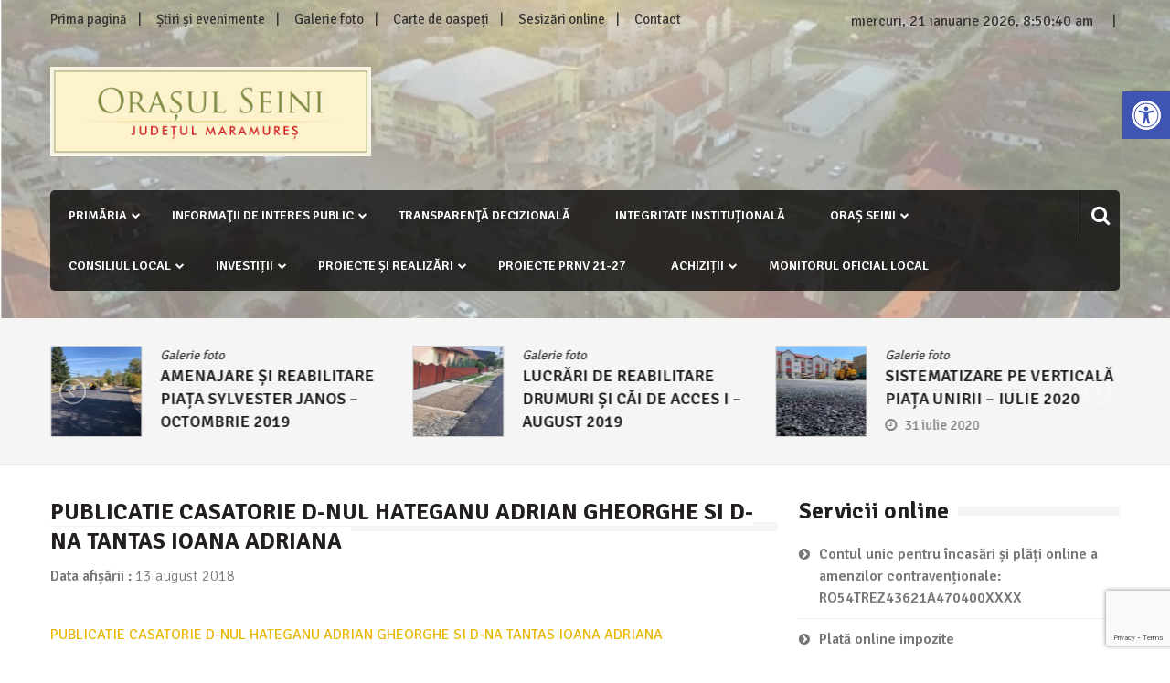

--- FILE ---
content_type: text/html; charset=UTF-8
request_url: https://seini.ro/publicatie-casatorie-d-nul-hateganu-adrian-gheorghe-si-d-na-tantas-ioana-adriana/
body_size: 29539
content:
<!doctype html>
<html lang="ro-RO" xmlns:fb="https://www.facebook.com/2008/fbml" xmlns:addthis="https://www.addthis.com/help/api-spec"  itemscope="itemscope" itemtype="http://schema.org/Article">
<head>
	<meta charset="UTF-8">
	<meta name="viewport" content="width=device-width, initial-scale=1">
	<link rel="profile" href="https://gmpg.org/xfn/11">

			    <!-- PVC Template -->
    <script type="text/template" id="pvc-stats-view-template">
    <i class="pvc-stats-icon medium" aria-hidden="true"><svg xmlns="http://www.w3.org/2000/svg" version="1.0" viewBox="0 0 502 315" preserveAspectRatio="xMidYMid meet"><g transform="translate(0,332) scale(0.1,-0.1)" fill="" stroke="none"><path d="M2394 3279 l-29 -30 -3 -207 c-2 -182 0 -211 15 -242 39 -76 157 -76 196 0 15 31 17 60 15 243 l-3 209 -33 29 c-26 23 -41 29 -80 29 -41 0 -53 -5 -78 -31z"/><path d="M3085 3251 c-45 -19 -58 -50 -96 -229 -47 -217 -49 -260 -13 -295 52 -53 146 -42 177 20 16 31 87 366 87 410 0 70 -86 122 -155 94z"/><path d="M1751 3234 c-13 -9 -29 -31 -37 -50 -12 -29 -10 -49 21 -204 19 -94 39 -189 45 -210 14 -50 54 -80 110 -80 34 0 48 6 76 34 21 21 34 44 34 59 0 14 -18 113 -40 219 -37 178 -43 195 -70 221 -36 32 -101 37 -139 11z"/><path d="M1163 3073 c-36 -7 -73 -59 -73 -102 0 -56 133 -378 171 -413 34 -32 83 -37 129 -13 70 36 67 87 -16 290 -86 209 -89 214 -129 231 -35 14 -42 15 -82 7z"/><path d="M3689 3066 c-15 -9 -33 -30 -42 -48 -48 -103 -147 -355 -147 -375 0 -98 131 -148 192 -74 13 15 57 108 97 206 80 196 84 226 37 273 -30 30 -99 39 -137 18z"/><path d="M583 2784 c-38 -19 -67 -74 -58 -113 9 -42 211 -354 242 -373 16 -10 45 -18 66 -18 51 0 107 52 107 100 0 39 -1 41 -124 234 -80 126 -108 162 -133 173 -41 17 -61 16 -100 -3z"/><path d="M4250 2784 c-14 -9 -74 -91 -133 -183 -95 -150 -107 -173 -107 -213 0 -55 33 -94 87 -104 67 -13 90 8 211 198 130 202 137 225 78 284 -27 27 -42 34 -72 34 -22 0 -50 -8 -64 -16z"/><path d="M2275 2693 c-553 -48 -1095 -270 -1585 -649 -135 -104 -459 -423 -483 -476 -23 -49 -22 -139 2 -186 73 -142 361 -457 571 -626 285 -228 642 -407 990 -497 242 -63 336 -73 660 -74 310 0 370 5 595 52 535 111 1045 392 1455 803 122 121 250 273 275 326 19 41 19 137 0 174 -41 79 -309 363 -465 492 -447 370 -946 591 -1479 653 -113 14 -422 18 -536 8z m395 -428 c171 -34 330 -124 456 -258 112 -119 167 -219 211 -378 27 -96 24 -300 -5 -401 -72 -255 -236 -447 -474 -557 -132 -62 -201 -76 -368 -76 -167 0 -236 14 -368 76 -213 98 -373 271 -451 485 -162 444 86 934 547 1084 153 49 292 57 452 25z m909 -232 c222 -123 408 -262 593 -441 76 -74 138 -139 138 -144 0 -16 -233 -242 -330 -319 -155 -123 -309 -223 -461 -299 l-81 -41 32 46 c18 26 49 83 70 128 143 306 141 649 -6 957 -25 52 -61 116 -79 142 l-34 47 45 -20 c26 -10 76 -36 113 -56z m-2057 25 c-40 -58 -105 -190 -130 -263 -110 -324 -59 -707 132 -981 25 -35 42 -64 37 -64 -19 0 -241 119 -326 174 -188 122 -406 314 -532 468 l-58 71 108 103 c185 178 428 349 672 473 66 33 121 60 123 61 2 0 -10 -19 -26 -42z"/><path d="M2375 1950 c-198 -44 -350 -190 -395 -379 -18 -76 -8 -221 19 -290 114 -284 457 -406 731 -260 98 52 188 154 231 260 27 69 37 214 19 290 -38 163 -166 304 -326 360 -67 23 -215 33 -279 19z"/></g></svg></i>
	 <%= total_view %> Vizualizari in total	<% if ( today_view > 0 ) { %>
		<span class="views_today">,  <%= today_view %> Vizualizari azi</span>
	<% } %>
	</span>
	</script>
		    <meta name='robots' content='index, follow, max-image-preview:large, max-snippet:-1, max-video-preview:-1' />

	<!-- This site is optimized with the Yoast SEO plugin v26.8 - https://yoast.com/product/yoast-seo-wordpress/ -->
	<title>PUBLICATIE CASATORIE D-NUL HATEGANU ADRIAN GHEORGHE SI D-NA TANTAS IOANA ADRIANA - Orașul Seini, județul Maramureș</title>
	<link rel="canonical" href="https://seini.ro/publicatie-casatorie-d-nul-hateganu-adrian-gheorghe-si-d-na-tantas-ioana-adriana/" />
	<meta property="og:locale" content="ro_RO" />
	<meta property="og:type" content="article" />
	<meta property="og:title" content="PUBLICATIE CASATORIE D-NUL HATEGANU ADRIAN GHEORGHE SI D-NA TANTAS IOANA ADRIANA - Orașul Seini, județul Maramureș" />
	<meta property="og:description" content="PUBLICATIE CASATORIE D-NUL HATEGANU ADRIAN GHEORGHE SI D-NA TANTAS IOANA ADRIANA" />
	<meta property="og:url" content="https://seini.ro/publicatie-casatorie-d-nul-hateganu-adrian-gheorghe-si-d-na-tantas-ioana-adriana/" />
	<meta property="og:site_name" content="Orașul Seini, județul Maramureș" />
	<meta property="article:published_time" content="2018-08-13T06:01:40+00:00" />
	<meta name="author" content="Admin Seini" />
	<meta name="twitter:card" content="summary_large_image" />
	<meta name="twitter:label1" content="Scris de" />
	<meta name="twitter:data1" content="Admin Seini" />
	<script type="application/ld+json" class="yoast-schema-graph">{"@context":"https://schema.org","@graph":[{"@type":"Article","@id":"https://seini.ro/publicatie-casatorie-d-nul-hateganu-adrian-gheorghe-si-d-na-tantas-ioana-adriana/#article","isPartOf":{"@id":"https://seini.ro/publicatie-casatorie-d-nul-hateganu-adrian-gheorghe-si-d-na-tantas-ioana-adriana/"},"author":{"name":"Admin Seini","@id":"https://seini.ro/#/schema/person/6c5222d2941185b29287125d54275ca9"},"headline":"PUBLICATIE CASATORIE D-NUL HATEGANU ADRIAN GHEORGHE SI D-NA TANTAS IOANA ADRIANA","datePublished":"2018-08-13T06:01:40+00:00","mainEntityOfPage":{"@id":"https://seini.ro/publicatie-casatorie-d-nul-hateganu-adrian-gheorghe-si-d-na-tantas-ioana-adriana/"},"wordCount":22,"publisher":{"@id":"https://seini.ro/#organization"},"articleSection":["Publicații căsătorii anul 2018"],"inLanguage":"ro-RO"},{"@type":"WebPage","@id":"https://seini.ro/publicatie-casatorie-d-nul-hateganu-adrian-gheorghe-si-d-na-tantas-ioana-adriana/","url":"https://seini.ro/publicatie-casatorie-d-nul-hateganu-adrian-gheorghe-si-d-na-tantas-ioana-adriana/","name":"PUBLICATIE CASATORIE D-NUL HATEGANU ADRIAN GHEORGHE SI D-NA TANTAS IOANA ADRIANA - Orașul Seini, județul Maramureș","isPartOf":{"@id":"https://seini.ro/#website"},"datePublished":"2018-08-13T06:01:40+00:00","breadcrumb":{"@id":"https://seini.ro/publicatie-casatorie-d-nul-hateganu-adrian-gheorghe-si-d-na-tantas-ioana-adriana/#breadcrumb"},"inLanguage":"ro-RO","potentialAction":[{"@type":"ReadAction","target":["https://seini.ro/publicatie-casatorie-d-nul-hateganu-adrian-gheorghe-si-d-na-tantas-ioana-adriana/"]}]},{"@type":"BreadcrumbList","@id":"https://seini.ro/publicatie-casatorie-d-nul-hateganu-adrian-gheorghe-si-d-na-tantas-ioana-adriana/#breadcrumb","itemListElement":[{"@type":"ListItem","position":1,"name":"Prima pagină","item":"https://seini.ro/"},{"@type":"ListItem","position":2,"name":"Galerie foto","item":"https://seini.ro/galerie-foto/"},{"@type":"ListItem","position":3,"name":"PUBLICATIE CASATORIE D-NUL HATEGANU ADRIAN GHEORGHE SI D-NA TANTAS IOANA ADRIANA"}]},{"@type":"WebSite","@id":"https://seini.ro/#website","url":"https://seini.ro/","name":"Orașul Seini, județul Maramureș","description":"","publisher":{"@id":"https://seini.ro/#organization"},"potentialAction":[{"@type":"SearchAction","target":{"@type":"EntryPoint","urlTemplate":"https://seini.ro/?s={search_term_string}"},"query-input":{"@type":"PropertyValueSpecification","valueRequired":true,"valueName":"search_term_string"}}],"inLanguage":"ro-RO"},{"@type":"Organization","@id":"https://seini.ro/#organization","name":"Orașul Seini, județul Maramureș","url":"https://seini.ro/","logo":{"@type":"ImageObject","inLanguage":"ro-RO","@id":"https://seini.ro/#/schema/logo/image/","url":"https://seini.ro/wp-content/uploads/2017/12/logo.png","contentUrl":"https://seini.ro/wp-content/uploads/2017/12/logo.png","width":392,"height":109,"caption":"Orașul Seini, județul Maramureș"},"image":{"@id":"https://seini.ro/#/schema/logo/image/"}},{"@type":"Person","@id":"https://seini.ro/#/schema/person/6c5222d2941185b29287125d54275ca9","name":"Admin Seini","image":{"@type":"ImageObject","inLanguage":"ro-RO","@id":"https://seini.ro/#/schema/person/image/","url":"https://secure.gravatar.com/avatar/b99bdb68ea35eadc9c2a3708a5361ee29b7d932c8043534062f54b086e2a0c41?s=96&d=mm&r=g","contentUrl":"https://secure.gravatar.com/avatar/b99bdb68ea35eadc9c2a3708a5361ee29b7d932c8043534062f54b086e2a0c41?s=96&d=mm&r=g","caption":"Admin Seini"},"url":"https://seini.ro/author/sadmin/"}]}</script>
	<!-- / Yoast SEO plugin. -->


<link rel='dns-prefetch' href='//s7.addthis.com' />
<link rel='dns-prefetch' href='//fonts.googleapis.com' />
<link rel="alternate" type="application/rss+xml" title="Orașul Seini, județul Maramureș &raquo; Flux" href="https://seini.ro/feed/" />
<link rel="alternate" type="application/rss+xml" title="Orașul Seini, județul Maramureș &raquo; Flux comentarii" href="https://seini.ro/comments/feed/" />
<link rel="alternate" type="application/rss+xml" title="Flux comentarii Orașul Seini, județul Maramureș &raquo; PUBLICATIE CASATORIE D-NUL HATEGANU ADRIAN GHEORGHE SI D-NA TANTAS IOANA ADRIANA" href="https://seini.ro/publicatie-casatorie-d-nul-hateganu-adrian-gheorghe-si-d-na-tantas-ioana-adriana/feed/" />
<link rel="alternate" title="oEmbed (JSON)" type="application/json+oembed" href="https://seini.ro/wp-json/oembed/1.0/embed?url=https%3A%2F%2Fseini.ro%2Fpublicatie-casatorie-d-nul-hateganu-adrian-gheorghe-si-d-na-tantas-ioana-adriana%2F" />
<link rel="alternate" title="oEmbed (XML)" type="text/xml+oembed" href="https://seini.ro/wp-json/oembed/1.0/embed?url=https%3A%2F%2Fseini.ro%2Fpublicatie-casatorie-d-nul-hateganu-adrian-gheorghe-si-d-na-tantas-ioana-adriana%2F&#038;format=xml" />
<style id='wp-img-auto-sizes-contain-inline-css' type='text/css'>
img:is([sizes=auto i],[sizes^="auto," i]){contain-intrinsic-size:3000px 1500px}
/*# sourceURL=wp-img-auto-sizes-contain-inline-css */
</style>

<style id='wp-emoji-styles-inline-css' type='text/css'>

	img.wp-smiley, img.emoji {
		display: inline !important;
		border: none !important;
		box-shadow: none !important;
		height: 1em !important;
		width: 1em !important;
		margin: 0 0.07em !important;
		vertical-align: -0.1em !important;
		background: none !important;
		padding: 0 !important;
	}
/*# sourceURL=wp-emoji-styles-inline-css */
</style>
<link rel='stylesheet' id='wp-block-library-css' href='https://seini.ro/wp-includes/css/dist/block-library/style.min.css?ver=fc01ea44108c31893a8f5cddce92f1d7' type='text/css' media='all' />
<link rel='stylesheet' id='wc-blocks-style-css' href='https://seini.ro/wp-content/plugins/woocommerce/assets/client/blocks/wc-blocks.css?ver=wc-10.4.3' type='text/css' media='all' />
<style id='global-styles-inline-css' type='text/css'>
:root{--wp--preset--aspect-ratio--square: 1;--wp--preset--aspect-ratio--4-3: 4/3;--wp--preset--aspect-ratio--3-4: 3/4;--wp--preset--aspect-ratio--3-2: 3/2;--wp--preset--aspect-ratio--2-3: 2/3;--wp--preset--aspect-ratio--16-9: 16/9;--wp--preset--aspect-ratio--9-16: 9/16;--wp--preset--color--black: #000000;--wp--preset--color--cyan-bluish-gray: #abb8c3;--wp--preset--color--white: #ffffff;--wp--preset--color--pale-pink: #f78da7;--wp--preset--color--vivid-red: #cf2e2e;--wp--preset--color--luminous-vivid-orange: #ff6900;--wp--preset--color--luminous-vivid-amber: #fcb900;--wp--preset--color--light-green-cyan: #7bdcb5;--wp--preset--color--vivid-green-cyan: #00d084;--wp--preset--color--pale-cyan-blue: #8ed1fc;--wp--preset--color--vivid-cyan-blue: #0693e3;--wp--preset--color--vivid-purple: #9b51e0;--wp--preset--gradient--vivid-cyan-blue-to-vivid-purple: linear-gradient(135deg,rgb(6,147,227) 0%,rgb(155,81,224) 100%);--wp--preset--gradient--light-green-cyan-to-vivid-green-cyan: linear-gradient(135deg,rgb(122,220,180) 0%,rgb(0,208,130) 100%);--wp--preset--gradient--luminous-vivid-amber-to-luminous-vivid-orange: linear-gradient(135deg,rgb(252,185,0) 0%,rgb(255,105,0) 100%);--wp--preset--gradient--luminous-vivid-orange-to-vivid-red: linear-gradient(135deg,rgb(255,105,0) 0%,rgb(207,46,46) 100%);--wp--preset--gradient--very-light-gray-to-cyan-bluish-gray: linear-gradient(135deg,rgb(238,238,238) 0%,rgb(169,184,195) 100%);--wp--preset--gradient--cool-to-warm-spectrum: linear-gradient(135deg,rgb(74,234,220) 0%,rgb(151,120,209) 20%,rgb(207,42,186) 40%,rgb(238,44,130) 60%,rgb(251,105,98) 80%,rgb(254,248,76) 100%);--wp--preset--gradient--blush-light-purple: linear-gradient(135deg,rgb(255,206,236) 0%,rgb(152,150,240) 100%);--wp--preset--gradient--blush-bordeaux: linear-gradient(135deg,rgb(254,205,165) 0%,rgb(254,45,45) 50%,rgb(107,0,62) 100%);--wp--preset--gradient--luminous-dusk: linear-gradient(135deg,rgb(255,203,112) 0%,rgb(199,81,192) 50%,rgb(65,88,208) 100%);--wp--preset--gradient--pale-ocean: linear-gradient(135deg,rgb(255,245,203) 0%,rgb(182,227,212) 50%,rgb(51,167,181) 100%);--wp--preset--gradient--electric-grass: linear-gradient(135deg,rgb(202,248,128) 0%,rgb(113,206,126) 100%);--wp--preset--gradient--midnight: linear-gradient(135deg,rgb(2,3,129) 0%,rgb(40,116,252) 100%);--wp--preset--font-size--small: 13px;--wp--preset--font-size--medium: 20px;--wp--preset--font-size--large: 36px;--wp--preset--font-size--x-large: 42px;--wp--preset--spacing--20: 0.44rem;--wp--preset--spacing--30: 0.67rem;--wp--preset--spacing--40: 1rem;--wp--preset--spacing--50: 1.5rem;--wp--preset--spacing--60: 2.25rem;--wp--preset--spacing--70: 3.38rem;--wp--preset--spacing--80: 5.06rem;--wp--preset--shadow--natural: 6px 6px 9px rgba(0, 0, 0, 0.2);--wp--preset--shadow--deep: 12px 12px 50px rgba(0, 0, 0, 0.4);--wp--preset--shadow--sharp: 6px 6px 0px rgba(0, 0, 0, 0.2);--wp--preset--shadow--outlined: 6px 6px 0px -3px rgb(255, 255, 255), 6px 6px rgb(0, 0, 0);--wp--preset--shadow--crisp: 6px 6px 0px rgb(0, 0, 0);}:where(.is-layout-flex){gap: 0.5em;}:where(.is-layout-grid){gap: 0.5em;}body .is-layout-flex{display: flex;}.is-layout-flex{flex-wrap: wrap;align-items: center;}.is-layout-flex > :is(*, div){margin: 0;}body .is-layout-grid{display: grid;}.is-layout-grid > :is(*, div){margin: 0;}:where(.wp-block-columns.is-layout-flex){gap: 2em;}:where(.wp-block-columns.is-layout-grid){gap: 2em;}:where(.wp-block-post-template.is-layout-flex){gap: 1.25em;}:where(.wp-block-post-template.is-layout-grid){gap: 1.25em;}.has-black-color{color: var(--wp--preset--color--black) !important;}.has-cyan-bluish-gray-color{color: var(--wp--preset--color--cyan-bluish-gray) !important;}.has-white-color{color: var(--wp--preset--color--white) !important;}.has-pale-pink-color{color: var(--wp--preset--color--pale-pink) !important;}.has-vivid-red-color{color: var(--wp--preset--color--vivid-red) !important;}.has-luminous-vivid-orange-color{color: var(--wp--preset--color--luminous-vivid-orange) !important;}.has-luminous-vivid-amber-color{color: var(--wp--preset--color--luminous-vivid-amber) !important;}.has-light-green-cyan-color{color: var(--wp--preset--color--light-green-cyan) !important;}.has-vivid-green-cyan-color{color: var(--wp--preset--color--vivid-green-cyan) !important;}.has-pale-cyan-blue-color{color: var(--wp--preset--color--pale-cyan-blue) !important;}.has-vivid-cyan-blue-color{color: var(--wp--preset--color--vivid-cyan-blue) !important;}.has-vivid-purple-color{color: var(--wp--preset--color--vivid-purple) !important;}.has-black-background-color{background-color: var(--wp--preset--color--black) !important;}.has-cyan-bluish-gray-background-color{background-color: var(--wp--preset--color--cyan-bluish-gray) !important;}.has-white-background-color{background-color: var(--wp--preset--color--white) !important;}.has-pale-pink-background-color{background-color: var(--wp--preset--color--pale-pink) !important;}.has-vivid-red-background-color{background-color: var(--wp--preset--color--vivid-red) !important;}.has-luminous-vivid-orange-background-color{background-color: var(--wp--preset--color--luminous-vivid-orange) !important;}.has-luminous-vivid-amber-background-color{background-color: var(--wp--preset--color--luminous-vivid-amber) !important;}.has-light-green-cyan-background-color{background-color: var(--wp--preset--color--light-green-cyan) !important;}.has-vivid-green-cyan-background-color{background-color: var(--wp--preset--color--vivid-green-cyan) !important;}.has-pale-cyan-blue-background-color{background-color: var(--wp--preset--color--pale-cyan-blue) !important;}.has-vivid-cyan-blue-background-color{background-color: var(--wp--preset--color--vivid-cyan-blue) !important;}.has-vivid-purple-background-color{background-color: var(--wp--preset--color--vivid-purple) !important;}.has-black-border-color{border-color: var(--wp--preset--color--black) !important;}.has-cyan-bluish-gray-border-color{border-color: var(--wp--preset--color--cyan-bluish-gray) !important;}.has-white-border-color{border-color: var(--wp--preset--color--white) !important;}.has-pale-pink-border-color{border-color: var(--wp--preset--color--pale-pink) !important;}.has-vivid-red-border-color{border-color: var(--wp--preset--color--vivid-red) !important;}.has-luminous-vivid-orange-border-color{border-color: var(--wp--preset--color--luminous-vivid-orange) !important;}.has-luminous-vivid-amber-border-color{border-color: var(--wp--preset--color--luminous-vivid-amber) !important;}.has-light-green-cyan-border-color{border-color: var(--wp--preset--color--light-green-cyan) !important;}.has-vivid-green-cyan-border-color{border-color: var(--wp--preset--color--vivid-green-cyan) !important;}.has-pale-cyan-blue-border-color{border-color: var(--wp--preset--color--pale-cyan-blue) !important;}.has-vivid-cyan-blue-border-color{border-color: var(--wp--preset--color--vivid-cyan-blue) !important;}.has-vivid-purple-border-color{border-color: var(--wp--preset--color--vivid-purple) !important;}.has-vivid-cyan-blue-to-vivid-purple-gradient-background{background: var(--wp--preset--gradient--vivid-cyan-blue-to-vivid-purple) !important;}.has-light-green-cyan-to-vivid-green-cyan-gradient-background{background: var(--wp--preset--gradient--light-green-cyan-to-vivid-green-cyan) !important;}.has-luminous-vivid-amber-to-luminous-vivid-orange-gradient-background{background: var(--wp--preset--gradient--luminous-vivid-amber-to-luminous-vivid-orange) !important;}.has-luminous-vivid-orange-to-vivid-red-gradient-background{background: var(--wp--preset--gradient--luminous-vivid-orange-to-vivid-red) !important;}.has-very-light-gray-to-cyan-bluish-gray-gradient-background{background: var(--wp--preset--gradient--very-light-gray-to-cyan-bluish-gray) !important;}.has-cool-to-warm-spectrum-gradient-background{background: var(--wp--preset--gradient--cool-to-warm-spectrum) !important;}.has-blush-light-purple-gradient-background{background: var(--wp--preset--gradient--blush-light-purple) !important;}.has-blush-bordeaux-gradient-background{background: var(--wp--preset--gradient--blush-bordeaux) !important;}.has-luminous-dusk-gradient-background{background: var(--wp--preset--gradient--luminous-dusk) !important;}.has-pale-ocean-gradient-background{background: var(--wp--preset--gradient--pale-ocean) !important;}.has-electric-grass-gradient-background{background: var(--wp--preset--gradient--electric-grass) !important;}.has-midnight-gradient-background{background: var(--wp--preset--gradient--midnight) !important;}.has-small-font-size{font-size: var(--wp--preset--font-size--small) !important;}.has-medium-font-size{font-size: var(--wp--preset--font-size--medium) !important;}.has-large-font-size{font-size: var(--wp--preset--font-size--large) !important;}.has-x-large-font-size{font-size: var(--wp--preset--font-size--x-large) !important;}
/*# sourceURL=global-styles-inline-css */
</style>

<style id='classic-theme-styles-inline-css' type='text/css'>
/*! This file is auto-generated */
.wp-block-button__link{color:#fff;background-color:#32373c;border-radius:9999px;box-shadow:none;text-decoration:none;padding:calc(.667em + 2px) calc(1.333em + 2px);font-size:1.125em}.wp-block-file__button{background:#32373c;color:#fff;text-decoration:none}
/*# sourceURL=/wp-includes/css/classic-themes.min.css */
</style>
<link rel='stylesheet' id='contact-form-7-css' href='https://seini.ro/wp-content/plugins/contact-form-7/includes/css/styles.css?ver=6.1.4' type='text/css' media='all' />
<link rel='stylesheet' id='mashsb-styles-css' href='https://seini.ro/wp-content/plugins/mashsharer/assets/css/mashsb.min.css?ver=4.0.47' type='text/css' media='all' />
<style id='mashsb-styles-inline-css' type='text/css'>
.mashsb-count {color:#cccccc;}@media only screen and (min-width:568px){.mashsb-buttons a {min-width: 177px;}}
/*# sourceURL=mashsb-styles-inline-css */
</style>
<link rel='stylesheet' id='a3-pvc-style-css' href='https://seini.ro/wp-content/plugins/page-views-count/assets/css/style.min.css?ver=2.8.7' type='text/css' media='all' />
<link rel='stylesheet' id='responsive-lightbox-swipebox-css' href='https://seini.ro/wp-content/plugins/responsive-lightbox/assets/swipebox/swipebox.min.css?ver=1.5.2' type='text/css' media='all' />
<link rel='stylesheet' id='woocommerce-layout-css' href='https://seini.ro/wp-content/plugins/woocommerce/assets/css/woocommerce-layout.css?ver=10.4.3' type='text/css' media='all' />
<link rel='stylesheet' id='woocommerce-smallscreen-css' href='https://seini.ro/wp-content/plugins/woocommerce/assets/css/woocommerce-smallscreen.css?ver=10.4.3' type='text/css' media='only screen and (max-width: 768px)' />
<link rel='stylesheet' id='woocommerce-general-css' href='https://seini.ro/wp-content/plugins/woocommerce/assets/css/woocommerce.css?ver=10.4.3' type='text/css' media='all' />
<style id='woocommerce-inline-inline-css' type='text/css'>
.woocommerce form .form-row .required { visibility: visible; }
/*# sourceURL=woocommerce-inline-inline-css */
</style>
<link rel='stylesheet' id='wordpress-file-upload-style-css' href='https://seini.ro/wp-content/plugins/wp-file-upload/css/wordpress_file_upload_style.css?ver=fc01ea44108c31893a8f5cddce92f1d7' type='text/css' media='all' />
<link rel='stylesheet' id='wordpress-file-upload-style-safe-css' href='https://seini.ro/wp-content/plugins/wp-file-upload/css/wordpress_file_upload_style_safe.css?ver=fc01ea44108c31893a8f5cddce92f1d7' type='text/css' media='all' />
<link rel='stylesheet' id='wordpress-file-upload-adminbar-style-css' href='https://seini.ro/wp-content/plugins/wp-file-upload/css/wordpress_file_upload_adminbarstyle.css?ver=fc01ea44108c31893a8f5cddce92f1d7' type='text/css' media='all' />
<link rel='stylesheet' id='jquery-ui-css-css' href='https://seini.ro/wp-content/plugins/wp-file-upload/vendor/jquery/jquery-ui.min.css?ver=fc01ea44108c31893a8f5cddce92f1d7' type='text/css' media='all' />
<link rel='stylesheet' id='jquery-ui-timepicker-addon-css-css' href='https://seini.ro/wp-content/plugins/wp-file-upload/vendor/jquery/jquery-ui-timepicker-addon.min.css?ver=fc01ea44108c31893a8f5cddce92f1d7' type='text/css' media='all' />
<link rel='stylesheet' id='pojo-a11y-css' href='https://seini.ro/wp-content/plugins/pojo-accessibility/modules/legacy/assets/css/style.min.css?ver=1.0.0' type='text/css' media='all' />
<link rel='stylesheet' id='font-awesome-css' href='https://seini.ro/wp-content/themes/editorialmag/assets/library/font-awesome/css/font-awesome.min.css?ver=fc01ea44108c31893a8f5cddce92f1d7' type='text/css' media='all' />
<link rel='stylesheet' id='lightslider-css' href='https://seini.ro/wp-content/themes/editorialmag/assets/library/lightslider/css/lightslider.min.css?ver=fc01ea44108c31893a8f5cddce92f1d7' type='text/css' media='all' />
<link rel='stylesheet' id='editorialmag-style-css' href='https://seini.ro/wp-content/themes/editorialmag/style.css?ver=fc01ea44108c31893a8f5cddce92f1d7' type='text/css' media='all' />
<style id='editorialmag-style-inline-css' type='text/css'>
.header-bgimg{ background-image: url("https://seini.ro/wp-content/uploads/2017/12/Panoramă-Seini.jpg"); background-repeat: no-repeat; background-position: center center; background-size: cover; }
/*# sourceURL=editorialmag-style-inline-css */
</style>
<link rel='stylesheet' id='editorialmag-responsive-css' href='https://seini.ro/wp-content/themes/editorialmag/assets/css/responsive.css?ver=fc01ea44108c31893a8f5cddce92f1d7' type='text/css' media='all' />
<link rel='stylesheet' id='editorialmag-fonts-css' href='https://fonts.googleapis.com/css?family=Signika+Negative%3A300%2C400%2C600%2C700%7COpen+Sans%3A400%2C300%2C300italic%2C400italic%2C600%2C600italic%2C700%2C700italic&#038;subset=latin%2Clatin-ext&#038;ver=1.1.4' type='text/css' media='all' />
<link rel='stylesheet' id='tablepress-default-css' href='https://seini.ro/wp-content/plugins/tablepress/css/build/default.css?ver=3.2.6' type='text/css' media='all' />
<link rel='stylesheet' id='a3pvc-css' href='//seini.ro/wp-content/uploads/sass/pvc.min.css?ver=1716206372' type='text/css' media='all' />
<link rel='stylesheet' id='addthis_all_pages-css' href='https://seini.ro/wp-content/plugins/addthis/frontend/build/addthis_wordpress_public.min.css?ver=fc01ea44108c31893a8f5cddce92f1d7' type='text/css' media='all' />
<link rel='stylesheet' id='multicolumn-css' href='https://seini.ro/wp-content/plugins/column-posts/css/cp_multicolumn.css?ver=1.0' type='text/css' media='all' />
<script type="text/javascript" src="https://seini.ro/wp-includes/js/jquery/jquery.min.js?ver=3.7.1" id="jquery-core-js"></script>
<script type="text/javascript" src="https://seini.ro/wp-includes/js/jquery/jquery-migrate.min.js?ver=3.4.1" id="jquery-migrate-js"></script>
<script type="text/javascript" id="mashsb-js-extra">
/* <![CDATA[ */
var mashsb = {"shares":"0","round_shares":"","animate_shares":"0","dynamic_buttons":"0","share_url":"https://seini.ro/publicatie-casatorie-d-nul-hateganu-adrian-gheorghe-si-d-na-tantas-ioana-adriana/","title":"PUBLICATIE+CASATORIE+D-NUL+HATEGANU+ADRIAN+GHEORGHE+SI+D-NA+TANTAS+IOANA+ADRIANA","image":null,"desc":"PUBLICATIE CASATORIE D-NUL HATEGANU ADRIAN GHEORGHE SI D-NA TANTAS IOANA ADRIANA","hashtag":"","subscribe":"content","subscribe_url":"","activestatus":"1","singular":"1","twitter_popup":"1","refresh":"0","nonce":"0e5d131c45","postid":"5119","servertime":"1768985433","ajaxurl":"https://seini.ro/wp-admin/admin-ajax.php"};
//# sourceURL=mashsb-js-extra
/* ]]> */
</script>
<script type="text/javascript" src="https://seini.ro/wp-content/plugins/mashsharer/assets/js/mashsb.min.js?ver=4.0.47" id="mashsb-js"></script>
<script type="text/javascript" src="https://seini.ro/wp-includes/js/underscore.min.js?ver=1.13.7" id="underscore-js"></script>
<script type="text/javascript" src="https://seini.ro/wp-includes/js/backbone.min.js?ver=1.6.0" id="backbone-js"></script>
<script type="text/javascript" id="a3-pvc-backbone-js-extra">
/* <![CDATA[ */
var pvc_vars = {"rest_api_url":"https://seini.ro/wp-json/pvc/v1","ajax_url":"https://seini.ro/wp-admin/admin-ajax.php","security":"db67680de4","ajax_load_type":"rest_api"};
//# sourceURL=a3-pvc-backbone-js-extra
/* ]]> */
</script>
<script type="text/javascript" src="https://seini.ro/wp-content/plugins/page-views-count/assets/js/pvc.backbone.min.js?ver=2.8.7" id="a3-pvc-backbone-js"></script>
<script type="text/javascript" src="https://seini.ro/wp-content/plugins/responsive-lightbox/assets/dompurify/purify.min.js?ver=3.3.1" id="dompurify-js"></script>
<script type="text/javascript" id="responsive-lightbox-sanitizer-js-before">
/* <![CDATA[ */
window.RLG = window.RLG || {}; window.RLG.sanitizeAllowedHosts = ["youtube.com","www.youtube.com","youtu.be","vimeo.com","player.vimeo.com"];
//# sourceURL=responsive-lightbox-sanitizer-js-before
/* ]]> */
</script>
<script type="text/javascript" src="https://seini.ro/wp-content/plugins/responsive-lightbox/js/sanitizer.js?ver=2.6.1" id="responsive-lightbox-sanitizer-js"></script>
<script type="text/javascript" src="https://seini.ro/wp-content/plugins/responsive-lightbox/assets/swipebox/jquery.swipebox.min.js?ver=1.5.2" id="responsive-lightbox-swipebox-js"></script>
<script type="text/javascript" src="https://seini.ro/wp-content/plugins/responsive-lightbox/assets/infinitescroll/infinite-scroll.pkgd.min.js?ver=4.0.1" id="responsive-lightbox-infinite-scroll-js"></script>
<script type="text/javascript" id="responsive-lightbox-js-before">
/* <![CDATA[ */
var rlArgs = {"script":"swipebox","selector":"lightbox","customEvents":"","activeGalleries":true,"animation":true,"hideCloseButtonOnMobile":false,"removeBarsOnMobile":false,"hideBars":true,"hideBarsDelay":5000,"videoMaxWidth":1080,"useSVG":true,"loopAtEnd":false,"woocommerce_gallery":false,"ajaxurl":"https:\/\/seini.ro\/wp-admin\/admin-ajax.php","nonce":"d56112834a","preview":false,"postId":5119,"scriptExtension":false};

//# sourceURL=responsive-lightbox-js-before
/* ]]> */
</script>
<script type="text/javascript" src="https://seini.ro/wp-content/plugins/responsive-lightbox/js/front.js?ver=2.6.1" id="responsive-lightbox-js"></script>
<script type="text/javascript" src="https://seini.ro/wp-content/plugins/woocommerce/assets/js/jquery-blockui/jquery.blockUI.min.js?ver=2.7.0-wc.10.4.3" id="wc-jquery-blockui-js" defer="defer" data-wp-strategy="defer"></script>
<script type="text/javascript" id="wc-add-to-cart-js-extra">
/* <![CDATA[ */
var wc_add_to_cart_params = {"ajax_url":"/wp-admin/admin-ajax.php","wc_ajax_url":"/?wc-ajax=%%endpoint%%","i18n_view_cart":"Vezi co\u0219ul","cart_url":"https://seini.ro","is_cart":"","cart_redirect_after_add":"no"};
//# sourceURL=wc-add-to-cart-js-extra
/* ]]> */
</script>
<script type="text/javascript" src="https://seini.ro/wp-content/plugins/woocommerce/assets/js/frontend/add-to-cart.min.js?ver=10.4.3" id="wc-add-to-cart-js" defer="defer" data-wp-strategy="defer"></script>
<script type="text/javascript" src="https://seini.ro/wp-content/plugins/woocommerce/assets/js/js-cookie/js.cookie.min.js?ver=2.1.4-wc.10.4.3" id="wc-js-cookie-js" defer="defer" data-wp-strategy="defer"></script>
<script type="text/javascript" id="woocommerce-js-extra">
/* <![CDATA[ */
var woocommerce_params = {"ajax_url":"/wp-admin/admin-ajax.php","wc_ajax_url":"/?wc-ajax=%%endpoint%%","i18n_password_show":"Arat\u0103 parola","i18n_password_hide":"Ascunde parola"};
//# sourceURL=woocommerce-js-extra
/* ]]> */
</script>
<script type="text/javascript" src="https://seini.ro/wp-content/plugins/woocommerce/assets/js/frontend/woocommerce.min.js?ver=10.4.3" id="woocommerce-js" defer="defer" data-wp-strategy="defer"></script>
<script type="text/javascript" src="https://seini.ro/wp-content/plugins/wp-file-upload/js/wordpress_file_upload_functions.js?ver=fc01ea44108c31893a8f5cddce92f1d7" id="wordpress_file_upload_script-js"></script>
<script type="text/javascript" src="https://seini.ro/wp-includes/js/jquery/ui/core.min.js?ver=1.13.3" id="jquery-ui-core-js"></script>
<script type="text/javascript" src="https://seini.ro/wp-includes/js/jquery/ui/datepicker.min.js?ver=1.13.3" id="jquery-ui-datepicker-js"></script>
<script type="text/javascript" id="jquery-ui-datepicker-js-after">
/* <![CDATA[ */
jQuery(function(jQuery){jQuery.datepicker.setDefaults({"closeText":"\u00cenchide","currentText":"Azi","monthNames":["ianuarie","februarie","martie","aprilie","mai","iunie","iulie","august","septembrie","octombrie","noiembrie","decembrie"],"monthNamesShort":["ian.","feb.","mart.","apr.","mai","iun.","iul.","aug.","sept.","oct.","nov.","dec."],"nextText":"Urm\u0103tor","prevText":"Anterior","dayNames":["duminic\u0103","luni","mar\u021bi","miercuri","joi","vineri","s\u00e2mb\u0103t\u0103"],"dayNamesShort":["D","lun","mar","mie","J","vin","S"],"dayNamesMin":["D","L","Ma","Mi","J","V","S"],"dateFormat":"d MM yy","firstDay":1,"isRTL":false});});
//# sourceURL=jquery-ui-datepicker-js-after
/* ]]> */
</script>
<script type="text/javascript" src="https://seini.ro/wp-content/plugins/wp-file-upload/vendor/jquery/jquery-ui-timepicker-addon.min.js?ver=fc01ea44108c31893a8f5cddce92f1d7" id="jquery-ui-timepicker-addon-js-js"></script>
<link rel="https://api.w.org/" href="https://seini.ro/wp-json/" /><link rel="alternate" title="JSON" type="application/json" href="https://seini.ro/wp-json/wp/v2/posts/5119" /><link rel="EditURI" type="application/rsd+xml" title="RSD" href="https://seini.ro/xmlrpc.php?rsd" />
<script type="text/javascript">//<![CDATA[
  function external_links_in_new_windows_loop() {
    if (!document.links) {
      document.links = document.getElementsByTagName('a');
    }
    var change_link = false;
    var force = '';
    var ignore = '';

    for (var t=0; t<document.links.length; t++) {
      var all_links = document.links[t];
      change_link = false;
      
      if(document.links[t].hasAttribute('onClick') == false) {
        // forced if the address starts with http (or also https), but does not link to the current domain
        if(all_links.href.search(/^http/) != -1 && all_links.href.search('seini.ro') == -1 && all_links.href.search(/^#/) == -1) {
          // console.log('Changed ' + all_links.href);
          change_link = true;
        }
          
        if(force != '' && all_links.href.search(force) != -1) {
          // forced
          // console.log('force ' + all_links.href);
          change_link = true;
        }
        
        if(ignore != '' && all_links.href.search(ignore) != -1) {
          // console.log('ignore ' + all_links.href);
          // ignored
          change_link = false;
        }

        if(change_link == true) {
          // console.log('Changed ' + all_links.href);
          document.links[t].setAttribute('onClick', 'javascript:window.open(\'' + all_links.href.replace(/'/g, '') + '\', \'_blank\', \'noopener\'); return false;');
          document.links[t].removeAttribute('target');
        }
      }
    }
  }
  
  // Load
  function external_links_in_new_windows_load(func)
  {  
    var oldonload = window.onload;
    if (typeof window.onload != 'function'){
      window.onload = func;
    } else {
      window.onload = function(){
        oldonload();
        func();
      }
    }
  }

  external_links_in_new_windows_load(external_links_in_new_windows_loop);
  //]]></script>

<style type="text/css">
#pojo-a11y-toolbar .pojo-a11y-toolbar-toggle a{ background-color: #4054b2;	color: #ffffff;}
#pojo-a11y-toolbar .pojo-a11y-toolbar-overlay, #pojo-a11y-toolbar .pojo-a11y-toolbar-overlay ul.pojo-a11y-toolbar-items.pojo-a11y-links{ border-color: #4054b2;}
body.pojo-a11y-focusable a:focus{ outline-style: solid !important;	outline-width: 1px !important;	outline-color: #FF0000 !important;}
#pojo-a11y-toolbar{ top: 100px !important;}
#pojo-a11y-toolbar .pojo-a11y-toolbar-overlay{ background-color: #ffffff;}
#pojo-a11y-toolbar .pojo-a11y-toolbar-overlay ul.pojo-a11y-toolbar-items li.pojo-a11y-toolbar-item a, #pojo-a11y-toolbar .pojo-a11y-toolbar-overlay p.pojo-a11y-toolbar-title{ color: #333333;}
#pojo-a11y-toolbar .pojo-a11y-toolbar-overlay ul.pojo-a11y-toolbar-items li.pojo-a11y-toolbar-item a.active{ background-color: #4054b2;	color: #ffffff;}
@media (max-width: 767px) { #pojo-a11y-toolbar { top: 50px !important; } }</style><link rel="pingback" href="https://seini.ro/xmlrpc.php">	<noscript><style>.woocommerce-product-gallery{ opacity: 1 !important; }</style></noscript>
			<style type="text/css">
					.site-title,
			.site-description {
				position: absolute;
				clip: rect(1px, 1px, 1px, 1px);
			}
				</style>
		<link rel="icon" href="https://seini.ro/wp-content/uploads/2017/12/logo-100x100.png" sizes="32x32" />
<link rel="icon" href="https://seini.ro/wp-content/uploads/2017/12/logo.png" sizes="192x192" />
<link rel="apple-touch-icon" href="https://seini.ro/wp-content/uploads/2017/12/logo.png" />
<meta name="msapplication-TileImage" content="https://seini.ro/wp-content/uploads/2017/12/logo.png" />
</head>

<body data-rsssl=1 class="wp-singular post-template-default single single-post postid-5119 single-format-standard wp-custom-logo wp-theme-editorialmag theme-editorialmag woocommerce-no-js columns-3 fpt-template-editorialmag">

<div id="page" class="site">
	<a class="skip-link screen-reader-text" href="#content">Skip to content</a>

	
	<header id="masthead" class="site-header header-bgimg headerimage" itemscope="itemscope" itemtype="http://schema.org/WPHeader">
		<div class="sticky-menu">
			<div class="sparkle-wrapper">
				<nav class="main-navigation">
					<div class="toggle-button">
						<span class="toggle-bar1"></span>
						<span class="toggle-bar2"></span>
						<span class="toggle-bar3"></span>
					</div>
					<div class="nav-menu">
						<div class="menu-header-container"><ul id="primary-menu" class="menu"><li id="menu-item-72" class="menu-item menu-item-type-post_type menu-item-object-page menu-item-has-children menu-item-72"><a href="#">Primăria</a>
<ul class="sub-menu">
	<li id="menu-item-27831" class="menu-item menu-item-type-post_type menu-item-object-page menu-item-27831"><a href="https://seini.ro/primaria/legislatie-privind-organizarea-si-functionarea-institutiei/">Legislație privind organizarea și funcționarea instituției</a></li>
	<li id="menu-item-76" class="menu-item menu-item-type-post_type menu-item-object-page menu-item-has-children menu-item-76"><a href="https://seini.ro/primaria/primar/">Primar</a>
	<ul class="sub-menu">
		<li id="menu-item-37291" class="menu-item menu-item-type-post_type menu-item-object-page menu-item-37291"><a href="https://seini.ro/primaria/primar/dispozitii-primar/">Dispoziții primar</a></li>
	</ul>
</li>
	<li id="menu-item-75" class="menu-item menu-item-type-post_type menu-item-object-page menu-item-75"><a href="https://seini.ro/primaria/viceprimar/">Viceprimar</a></li>
	<li id="menu-item-74" class="menu-item menu-item-type-post_type menu-item-object-page menu-item-74"><a href="https://seini.ro/primaria/secretar/">Secretar general</a></li>
	<li id="menu-item-11772" class="menu-item menu-item-type-post_type menu-item-object-page menu-item-11772"><a href="https://seini.ro/primaria/primar/agenda-conducerii/">Agenda conducerii</a></li>
	<li id="menu-item-11771" class="menu-item menu-item-type-post_type menu-item-object-page menu-item-11771"><a href="https://seini.ro/primaria/regulament-de-organizare-si-functionare/">Regulament de organizare și funcționare</a></li>
	<li id="menu-item-73" class="menu-item menu-item-type-post_type menu-item-object-page menu-item-73"><a href="https://seini.ro/primaria/organigrama/">Organigrama</a></li>
	<li id="menu-item-79" class="menu-item menu-item-type-post_type menu-item-object-page menu-item-79"><a href="https://seini.ro/primaria/aparat-de-specialitate/">Aparat de specialitate</a></li>
	<li id="menu-item-200" class="menu-item menu-item-type-post_type menu-item-object-page menu-item-200"><a href="https://seini.ro/primaria/declaratii-functionari/">Declarații funcționari</a></li>
	<li id="menu-item-11770" class="menu-item menu-item-type-taxonomy menu-item-object-category menu-item-11770"><a href="https://seini.ro/category/cariera/">Carieră</a></li>
	<li id="menu-item-27471" class="menu-item menu-item-type-post_type menu-item-object-page menu-item-27471"><a href="https://seini.ro/investitii/mobilitate-urbana-durabila/">Mobilitate urbana durabila</a></li>
	<li id="menu-item-106" class="menu-item menu-item-type-post_type menu-item-object-page menu-item-106"><a href="https://seini.ro/investitii/strategii-de-dezvoltare/">Strategii de dezvoltare</a></li>
	<li id="menu-item-11785" class="menu-item menu-item-type-post_type menu-item-object-page menu-item-11785"><a href="https://seini.ro/primaria/ruti-conform-sna/">RUTI conform SNA</a></li>
</ul>
</li>
<li id="menu-item-27840" class="menu-item menu-item-type-post_type menu-item-object-page menu-item-has-children menu-item-27840"><a href="#">Informaţii de interes public</a>
<ul class="sub-menu">
	<li id="menu-item-37003" class="menu-item menu-item-type-post_type menu-item-object-page menu-item-37003"><a href="https://seini.ro/informatii-de-interes-public/buletin-informativ/">Buletin informativ</a></li>
	<li id="menu-item-27843" class="menu-item menu-item-type-post_type menu-item-object-page menu-item-27843"><a href="https://seini.ro/informare-cetateni/solicitarea-informatiilor-de-interes-public/">Solicitarea informațiilor de interes public</a></li>
	<li id="menu-item-27844" class="menu-item menu-item-type-post_type menu-item-object-page menu-item-27844"><a href="https://seini.ro/buget/">Buget</a></li>
	<li id="menu-item-27842" class="menu-item menu-item-type-post_type menu-item-object-page menu-item-27842"><a href="https://seini.ro/situatia-platilor-executia-bugetara/">Situația plăților (execuția bugetară)</a></li>
	<li id="menu-item-27841" class="menu-item menu-item-type-post_type menu-item-object-page menu-item-27841"><a href="https://seini.ro/situatia-drepturilor-salariale/">Situaţia drepturilor salariale</a></li>
	<li id="menu-item-27845" class="menu-item menu-item-type-post_type menu-item-object-page menu-item-27845"><a href="https://seini.ro/serviciul-datoriei-publice/">SERVICIUL DATORIEI PUBLICE</a></li>
	<li id="menu-item-27852" class="menu-item menu-item-type-post_type menu-item-object-page menu-item-27852"><a href="https://seini.ro/achizitii/achizitii-publice/">Achiziții publice</a></li>
	<li id="menu-item-27853" class="menu-item menu-item-type-post_type menu-item-object-page menu-item-27853"><a href="https://seini.ro/achizitii/contractele-si-centralizatorul-contractelor-de-achizitii-5000-euro/">Contractele și centralizatorul contractelor de achiziții</a></li>
	<li id="menu-item-27855" class="menu-item menu-item-type-post_type menu-item-object-page menu-item-27855"><a href="https://seini.ro/primaria/declaratii-functionari/">Declarații funcționari</a></li>
	<li id="menu-item-27854" class="menu-item menu-item-type-post_type menu-item-object-page menu-item-27854"><a href="https://seini.ro/consiliul-local/declaratii-c-l/">Declarații C.L.</a></li>
</ul>
</li>
<li id="menu-item-27839" class="menu-item menu-item-type-post_type menu-item-object-page menu-item-27839"><a href="https://seini.ro/transparenta-decizionala/">Transparenţă decizională</a></li>
<li id="menu-item-27838" class="menu-item menu-item-type-post_type menu-item-object-page menu-item-27838"><a href="https://seini.ro/integritate-institutionala/">Integritate instituțională</a></li>
<li id="menu-item-170" class="menu-item menu-item-type-post_type menu-item-object-page menu-item-has-children menu-item-170"><a href="#">Oraș Seini</a>
<ul class="sub-menu">
	<li id="menu-item-178" class="menu-item menu-item-type-post_type menu-item-object-page menu-item-178"><a href="https://seini.ro/orasul-seini/cadrul-geografic/">Cadrul geografic</a></li>
	<li id="menu-item-177" class="menu-item menu-item-type-post_type menu-item-object-page menu-item-177"><a href="https://seini.ro/orasul-seini/istoricul-localitatii/">Istoricul localității</a></li>
	<li id="menu-item-176" class="menu-item menu-item-type-post_type menu-item-object-page menu-item-176"><a href="https://seini.ro/orasul-seini/seiniul-de-ieri/">Seiniul de ieri</a></li>
	<li id="menu-item-175" class="menu-item menu-item-type-post_type menu-item-object-page menu-item-175"><a href="https://seini.ro/orasul-seini/cultura/">Cultură</a></li>
	<li id="menu-item-174" class="menu-item menu-item-type-post_type menu-item-object-page menu-item-174"><a href="https://seini.ro/orasul-seini/economia/">Economia</a></li>
	<li id="menu-item-173" class="menu-item menu-item-type-post_type menu-item-object-page menu-item-173"><a href="https://seini.ro/orasul-seini/portrete-de-seineni/">Portrete de seineni</a></li>
	<li id="menu-item-172" class="menu-item menu-item-type-post_type menu-item-object-page menu-item-172"><a href="https://seini.ro/orasul-seini/fosti-primari/">Foști primari</a></li>
	<li id="menu-item-171" class="menu-item menu-item-type-post_type menu-item-object-page menu-item-171"><a href="https://seini.ro/orasul-seini/localitati-infratite/">Localități înfrățite</a></li>
</ul>
</li>
<li id="menu-item-201" class="menu-item menu-item-type-post_type menu-item-object-page menu-item-has-children menu-item-201"><a href="#">Consiliul local</a>
<ul class="sub-menu">
	<li id="menu-item-202" class="menu-item menu-item-type-post_type menu-item-object-page menu-item-202"><a href="https://seini.ro/consiliul-local/componenta-consiliului-local/">Componența Consiliului Local</a></li>
	<li id="menu-item-23914" class="menu-item menu-item-type-post_type menu-item-object-page menu-item-23914"><a href="https://seini.ro/sedinte-consiliu-local/">Ședințe consiliu local</a></li>
	<li id="menu-item-203" class="menu-item menu-item-type-post_type menu-item-object-page menu-item-203"><a href="https://seini.ro/consiliul-local/declaratii-c-l/">Declarații C.L.</a></li>
	<li id="menu-item-24965" class="menu-item menu-item-type-post_type menu-item-object-page menu-item-24965"><a href="https://seini.ro/consiliul-local/dispozitii-de-convocarea-a-consiliului-local/">Dispoziții de convocarea a Consiliului Local</a></li>
	<li id="menu-item-206" class="menu-item menu-item-type-post_type menu-item-object-page menu-item-has-children menu-item-206"><a href="https://seini.ro/consiliul-local/hotarari-ale-consiliul-local/">Hotărâri ale Consiliului Local</a>
	<ul class="sub-menu">
		<li id="menu-item-35695" class="menu-item menu-item-type-post_type menu-item-object-page menu-item-35695"><a href="https://seini.ro/consiliul-local/hotarari-ale-consiliul-local/hotarari-2025/">2025</a></li>
		<li id="menu-item-33025" class="menu-item menu-item-type-post_type menu-item-object-page menu-item-33025"><a href="https://seini.ro/consiliul-local/hotarari-ale-consiliul-local/hotarari-2024/">2024</a></li>
		<li id="menu-item-30542" class="menu-item menu-item-type-post_type menu-item-object-page menu-item-30542"><a href="https://seini.ro/consiliul-local/hotarari-ale-consiliul-local/hotarari-2023/">2023</a></li>
		<li id="menu-item-27688" class="menu-item menu-item-type-post_type menu-item-object-page menu-item-27688"><a href="https://seini.ro/consiliul-local/hotarari-ale-consiliul-local/hotarari-2022/">2022</a></li>
		<li id="menu-item-24950" class="menu-item menu-item-type-post_type menu-item-object-page menu-item-24950"><a href="https://seini.ro/consiliul-local/hotarari-ale-consiliul-local/hotarari-2021/">2021</a></li>
		<li id="menu-item-24960" class="menu-item menu-item-type-post_type menu-item-object-page menu-item-24960"><a href="https://seini.ro/consiliul-local/hotarari-ale-consiliul-local/hotarari-2020/">2020</a></li>
		<li id="menu-item-24959" class="menu-item menu-item-type-post_type menu-item-object-page menu-item-24959"><a href="https://seini.ro/consiliul-local/hotarari-ale-consiliul-local/hotarari-2019/">2019</a></li>
		<li id="menu-item-24958" class="menu-item menu-item-type-post_type menu-item-object-page menu-item-24958"><a href="https://seini.ro/consiliul-local/hotarari-ale-consiliul-local/hotarari-2018/">2018</a></li>
		<li id="menu-item-24957" class="menu-item menu-item-type-post_type menu-item-object-page menu-item-24957"><a href="https://seini.ro/consiliul-local/hotarari-ale-consiliul-local/hotarari-2017/">2017</a></li>
		<li id="menu-item-24956" class="menu-item menu-item-type-post_type menu-item-object-page menu-item-24956"><a href="https://seini.ro/consiliul-local/hotarari-ale-consiliul-local/hotarari-2016/">2016</a></li>
		<li id="menu-item-24955" class="menu-item menu-item-type-post_type menu-item-object-page menu-item-24955"><a href="https://seini.ro/consiliul-local/hotarari-ale-consiliul-local/hotarari-2015/">2015</a></li>
		<li id="menu-item-24954" class="menu-item menu-item-type-post_type menu-item-object-page menu-item-24954"><a href="https://seini.ro/consiliul-local/hotarari-ale-consiliul-local/hotarari-2014/">2014</a></li>
		<li id="menu-item-24953" class="menu-item menu-item-type-post_type menu-item-object-page menu-item-24953"><a href="https://seini.ro/consiliul-local/hotarari-ale-consiliul-local/hotarari-2013/">2013</a></li>
		<li id="menu-item-24952" class="menu-item menu-item-type-post_type menu-item-object-page menu-item-24952"><a href="https://seini.ro/consiliul-local/hotarari-ale-consiliul-local/hotarari-2012/">2012</a></li>
		<li id="menu-item-24951" class="menu-item menu-item-type-post_type menu-item-object-page menu-item-24951"><a href="https://seini.ro/consiliul-local/hotarari-ale-consiliul-local/hotarari-2011/">2011</a></li>
	</ul>
</li>
	<li id="menu-item-208" class="menu-item menu-item-type-post_type menu-item-object-page menu-item-has-children menu-item-208"><a href="https://seini.ro/consiliul-local/procese-verbale-sedinte-publice/">Procese verbale ședințe publice</a>
	<ul class="sub-menu">
		<li id="menu-item-33063" class="menu-item menu-item-type-post_type menu-item-object-page menu-item-33063"><a href="https://seini.ro/consiliul-local/procese-verbale-sedinte-publice/procese-verbale-sedinte-publice-anul-2024/">2024</a></li>
		<li id="menu-item-32807" class="menu-item menu-item-type-post_type menu-item-object-page menu-item-32807"><a href="https://seini.ro/consiliul-local/procese-verbale-sedinte-publice/procese-verbale-sedinte-publice-anul-2023/">2023</a></li>
		<li id="menu-item-27750" class="menu-item menu-item-type-post_type menu-item-object-page menu-item-27750"><a href="https://seini.ro/consiliul-local/procese-verbale-sedinte-publice/procese-verbale-sedinte-publice-anul-2022/">2022</a></li>
		<li id="menu-item-27751" class="menu-item menu-item-type-post_type menu-item-object-page menu-item-27751"><a href="https://seini.ro/consiliul-local/procese-verbale-sedinte-publice/procese-verbale-sedinte-publice-anul-2021/">2021</a></li>
		<li id="menu-item-27752" class="menu-item menu-item-type-post_type menu-item-object-page menu-item-27752"><a href="https://seini.ro/consiliul-local/procese-verbale-sedinte-publice/procese-verbale-sedinte-publice-anul-2020/">2020</a></li>
		<li id="menu-item-27753" class="menu-item menu-item-type-post_type menu-item-object-page menu-item-27753"><a href="https://seini.ro/consiliul-local/procese-verbale-sedinte-publice/procese-verbale-sedinte-publice-anul-2019/">2019</a></li>
	</ul>
</li>
	<li id="menu-item-31401" class="menu-item menu-item-type-post_type menu-item-object-page menu-item-31401"><a href="https://seini.ro/consiliul-local/regulament-de-organizare-si-functionare/">Regulament de organizare și funcționare</a></li>
	<li id="menu-item-3997" class="menu-item menu-item-type-post_type menu-item-object-page menu-item-3997"><a href="https://seini.ro/consiliul-local/rapoarte-de-evaluare-anul-2017/">RAPOARTE DE EVALUARE IN ANUL 2017</a></li>
	<li id="menu-item-4000" class="menu-item menu-item-type-post_type menu-item-object-page menu-item-4000"><a href="https://seini.ro/consiliul-local/rapoarte-de-activitate-2017/">Rapoarte de activitate 2017</a></li>
	<li id="menu-item-209" class="menu-item menu-item-type-post_type menu-item-object-page menu-item-209"><a href="https://seini.ro/consiliul-local/rapoarte-de-activitate-2016/">Rapoarte de activitate 2016</a></li>
</ul>
</li>
<li id="menu-item-95" class="menu-item menu-item-type-post_type menu-item-object-page menu-item-has-children menu-item-95"><a href="#">Investiții</a>
<ul class="sub-menu">
	<li id="menu-item-96" class="menu-item menu-item-type-post_type menu-item-object-page menu-item-96"><a href="https://seini.ro/investitii/infrastructura/">Infrastructura</a></li>
	<li id="menu-item-108" class="menu-item menu-item-type-post_type menu-item-object-page menu-item-108"><a href="https://seini.ro/investitii/obiective-de-investitii/">Obiective de investiții</a></li>
	<li id="menu-item-107" class="menu-item menu-item-type-post_type menu-item-object-page menu-item-107"><a href="https://seini.ro/investitii/facilitati-pentru-investitori/">Facilități pentru investitori</a></li>
	<li id="menu-item-1234" class="menu-item menu-item-type-post_type menu-item-object-page menu-item-1234"><a href="https://seini.ro/investitii/studiu-de-trafic-orasul-seini/">Studiu de trafic orașul Seini</a></li>
</ul>
</li>
<li id="menu-item-123" class="menu-item menu-item-type-post_type menu-item-object-page menu-item-has-children menu-item-123"><a href="#">Proiecte și realizări</a>
<ul class="sub-menu">
	<li id="menu-item-36376" class="menu-item menu-item-type-post_type menu-item-object-page menu-item-36376"><a href="https://seini.ro/proiecte-prnv-21-27/interactive-education-connecting-students-and-bridging-borders-in-seini-and-kalush-roua-00313/">InterActive Education – Connecting students and Bridging Borders in Seini and Kalush” ROUA 00313</a></li>
	<li id="menu-item-32117" class="menu-item menu-item-type-post_type menu-item-object-page menu-item-32117"><a href="https://seini.ro/proiecte-si-realizari/gradinita-comunitara-in-localitatea-sabisa-orasul-seini-pnrr-c15/">„GRĂDINIŢĂ COMUNITARĂ ÎN LOCALITATEA SĂBIŞA, ORAŞUL SEINI” – PNRR C15</a></li>
	<li id="menu-item-32068" class="menu-item menu-item-type-post_type menu-item-object-page menu-item-32068"><a href="https://seini.ro/proiecte-si-realizari/dotarea-cu-mobilier-materiale-didactice-si-echipamente-digitale-a-unitatilor-de-invatamant-din-orasul-seini-jud-maramures-pnrr-c15/">DOTAREA CU MOBILIER, MATERIALE DIDACTICE ȘI ECHIPAMENTE DIGITALE A UNITĂȚILOR DE ÎNVĂȚĂMÂNT DIN ORAȘUL SEINI, JUD MARAMUREȘ   – PNRR C15</a></li>
	<li id="menu-item-31707" class="menu-item menu-item-type-post_type menu-item-object-page menu-item-31707"><a href="https://seini.ro/proiecte-si-realizari/asigurarea-energiei-din-surse-regenerabile-pentru-consumul-propriu-al-orasului-seini-judetul-maramures-in-cadrul-programului-operational-infrastructura-mare-2014-2020-axa-prioritara-11-masuri-de-im/">Asigurarea energiei din surse regenerabile pentru consumul propriu al orașului Seini, judeţul Maramureş în cadrul Programului Operațional Infrastructură Mare 2014-2020, Axa prioritară 11: Măsuri de îmbunătățire a eficienței energetice și stimularea utilizării energiei regenerabile, Obiectivul specific 11.2: Utilizarea energiei din surse regenerabile la nivelul autorităților publice locale</a></li>
	<li id="menu-item-29976" class="menu-item menu-item-type-post_type menu-item-object-page menu-item-29976"><a href="https://seini.ro/proiecte-si-realizari/reabilitare-sediu-primarie-corpurile-a-si-b-pnrr/">Reabilitare sediu primărie – Corpurile A și B” – PNRR</a></li>
	<li id="menu-item-29926" class="menu-item menu-item-type-post_type menu-item-object-page menu-item-29926"><a href="https://seini.ro/proiecte-si-realizari/cresterea-eficientei-energetice-a-liceului-tehnologic-agricol-alexiu-berinde-in-orasul-seini-judetul-maramures-pnrr/">Creșterea eficienței energetice a Liceului Tehnologic Agricol ,, Alexiu Berinde”, în Orașul Seini, județul Maramureș” – PNRR</a></li>
	<li id="menu-item-29648" class="menu-item menu-item-type-post_type menu-item-object-page menu-item-29648"><a href="https://seini.ro/proiecte-si-realizari/proiectul-modernizarea-si-eficientizarea-sistemului-de-iluminat-public-din-localitatea-seini-jud-maramures/">Proiectul „MODERNIZAREA ȘI EFICIENTIZAREA SISTEMULUI DE ILUMINAT PUBLIC DIN LOCALITATEA SEINI, JUD. MARAMURES””</a></li>
	<li id="menu-item-29933" class="menu-item menu-item-type-post_type menu-item-object-page menu-item-29933"><a href="https://seini.ro/elaborarea-in-format-gis-a-documentelor-de-amenjare-a-teritoriului-si-planificare-urbana-plan-urbanistic-general-al-orasului-seini-pnrr/">Elaborarea în format GIS a documentelor de amenjare a teritoriului și planificare urbană Plan Urbanistic General al Orașului Seini” – PNRR</a></li>
	<li id="menu-item-31657" class="menu-item menu-item-type-post_type menu-item-object-page menu-item-31657"><a href="https://seini.ro/proiecte-si-realizari/sprijin-la-nivelul-regiunii-de-dezvoltare-nord-vest-pentru-pregatirea-de-proiecte-finantate-din-perioada-de-programare-2021-2027/">SPRIJIN LA NIVELUL REGIUNII DE DEZVOLTARE NORD – VEST PENTRU PREGĂTIREA DE PROIECTE FINANȚATE DIN PERIOADA DE PROGRAMARE 2021- 2027</a></li>
	<li id="menu-item-26858" class="menu-item menu-item-type-post_type menu-item-object-page menu-item-26858"><a href="https://seini.ro/proiecte-si-realizari/proiectul-sansa-este-de-partea-ta-cod-smis-139584/">PROIECTUL ,,ȘANSA ESTE DE PARTEA TA” – COD SMIS 139584</a></li>
	<li id="menu-item-26582" class="menu-item menu-item-type-post_type menu-item-object-page menu-item-26582"><a href="https://seini.ro/proiecte-si-realizari/proiectul-cresterea-capacitatii-de-transport-ecologic-in-orasul-seini/">PROIECTUL „CREȘTEREA CAPACITĂȚII DE TRANSPORT ECOLOGIC ÎN ORAȘUL SEINI”</a></li>
	<li id="menu-item-26583" class="menu-item menu-item-type-post_type menu-item-object-page menu-item-26583"><a href="https://seini.ro/proiecte-si-realizari/proiectul-restaurare-imobil-sinagoga/">PROIECTUL „RESTAURARE IMOBIL SINAGOGĂ”</a></li>
	<li id="menu-item-26584" class="menu-item menu-item-type-post_type menu-item-object-page menu-item-26584"><a href="https://seini.ro/proiecte-si-realizari/proiectul-amenajare-spatiu-public-urban/">PROIECTUL „AMENAJARE SPAȚIU PUBLIC URBAN”</a></li>
	<li id="menu-item-23926" class="menu-item menu-item-type-post_type menu-item-object-page menu-item-23926"><a href="https://seini.ro/proiecte-si-realizari/proiectul-reintegrare-sociala-la-seini/">PROIECTUL “REINTEGRARE SOCIALĂ LA SEINI”</a></li>
	<li id="menu-item-23697" class="menu-item menu-item-type-post_type menu-item-object-page menu-item-23697"><a href="https://seini.ro/proiecte-si-realizari/proiectul-comuni-senza-frontiere-617625-citiz-1-2020-1-it-citiz-tt/">Proiectul “Comuni senza Frontiere” – 617625-CITIZ-1-2020-1-IT-CITIZ-TT</a></li>
	<li id="menu-item-18020" class="menu-item menu-item-type-post_type menu-item-object-page menu-item-18020"><a href="https://seini.ro/proiecte-si-realizari/proiectul-educatie-stem-in-scolile-vocationale-si-profesionale/">Proiectul „Educație STEM în Școlile Vocaționale și Profesionale”</a></li>
	<li id="menu-item-12098" class="menu-item menu-item-type-post_type menu-item-object-page menu-item-12098"><a href="https://seini.ro/proiecte-si-realizari/lucrari-de-construire-in-vederea-reducerii-emisiilor-de-carbon-in-orasul-seini-prin-crearea-unei-infrastructuri-de-transport-eco-friendly/">LUCRĂRI DE CONSTRUIRE ÎN VEDEREA REDUCERII EMISIILOR DE CARBON ÎN ORAȘUL SEINI, PRIN CREAREA UNEI INFRASTRUCTURI DE TRANSPORT ECO-FRIENDLY</a></li>
	<li id="menu-item-11503" class="menu-item menu-item-type-post_type menu-item-object-page menu-item-11503"><a href="https://seini.ro/proiecte-si-realizari/dezvoltarea-comuna-a-capacitatii-voluntare-de-interventie-in-caz-de-dezastre/">“CODE VDIC – Dezvoltarea Comună a Capacității Voluntare de Intervenție în caz de Dezastre” – HUSKROUA/1702/8.1/0035</a></li>
	<li id="menu-item-11502" class="menu-item menu-item-type-post_type menu-item-object-page menu-item-11502"><a href="https://seini.ro/proiecte-si-realizari/restaurarea-casei-bay-din-seini-si-salii-de-concerte-din-kalush-in-vederea-infiintarii-de-centre-multiculturale/">“CULTURA ÎN OGLINDĂ – Restaurarea Casei Bay din Seini (RO) și a Sălii de Concerte din Kalush (UA), în vederea înființării de Centre Multiculturale” – HUSKROUA/1702/3.1/0020</a></li>
	<li id="menu-item-28875" class="menu-item menu-item-type-custom menu-item-object-custom menu-item-28875"><a href="https://www.kalush-grand.eu/">CULTURA IN OGLINDA</a></li>
	<li id="menu-item-28876" class="menu-item menu-item-type-custom menu-item-object-custom menu-item-28876"><a href="https://huskroua-cbc.eu/">Programul de Finantare HUSKROUA 2014-2020</a></li>
	<li id="menu-item-5657" class="menu-item menu-item-type-post_type menu-item-object-page menu-item-5657"><a href="https://seini.ro/proiecte-si-realizari/proiectul-modernizarea-strazii-tabla-din-orasul-seini-sat-sabisa/">PROIECTUL MODERNIZAREA STRAZII TABLA DIN ORASUL SEINI – SAT SABISA</a></li>
	<li id="menu-item-5387" class="menu-item menu-item-type-post_type menu-item-object-page menu-item-5387"><a href="https://seini.ro/proiecte-si-realizari/stimularea-mobilitatii-nemonitorizate-in-orasul-seini/">STIMULAREA MOBILITATII NEMOTORIZATE IN ORASUL SEINI</a></li>
	<li id="menu-item-129" class="menu-item menu-item-type-post_type menu-item-object-page menu-item-129"><a href="https://seini.ro/proiecte-si-realizari/statie-biogaz-oras-seini/">Stație biogaz oraș Seini</a></li>
	<li id="menu-item-1375" class="menu-item menu-item-type-taxonomy menu-item-object-category menu-item-1375"><a href="https://seini.ro/category/prichindeii-seiniului/">Centru de zi pentru copii &#8222;PRICHINDEII SEINIULUI&#8221;</a></li>
	<li id="menu-item-127" class="menu-item menu-item-type-post_type menu-item-object-page menu-item-127"><a href="https://seini.ro/proiecte-si-realizari/proiectul-lags4eu-local-action-groups-better-eu-communities-europa-pentru-cetateni/">Proiectul LAGs4EU – Local Action Groups for Better EU Communities- EUROPA PENTRU CETĂȚENI</a></li>
	<li id="menu-item-126" class="menu-item menu-item-type-post_type menu-item-object-page menu-item-126"><a href="https://seini.ro/proiecte-si-realizari/proiect-tesla-europa-pentru-cetateni/">Proiect TESLA – EUROPA PENTRU CETĂȚENI</a></li>
	<li id="menu-item-125" class="menu-item menu-item-type-post_type menu-item-object-page menu-item-125"><a href="https://seini.ro/proiecte-si-realizari/pod-peste-raul-somes-intre-orasul-seini-si-comuna-pomi/">Pod peste râul Someș între orașul Seini și comuna Pomi</a></li>
	<li id="menu-item-124" class="menu-item menu-item-type-post_type menu-item-object-page menu-item-124"><a href="https://seini.ro/proiecte-si-realizari/cresterea-eficientei-energetice-cladirilor-rezidentiale-colective-din-orasul-seini/">Creșterea Eficienței Energetice a clădirilor rezidențiale colective din orașul Seini</a></li>
</ul>
</li>
<li id="menu-item-33737" class="menu-item menu-item-type-post_type menu-item-object-page menu-item-33737"><a href="https://seini.ro/proiecte-prnv-21-27/">PROIECTE PRNV 21-27</a></li>
<li id="menu-item-143" class="menu-item menu-item-type-post_type menu-item-object-page menu-item-has-children menu-item-143"><a href="#">Achiziții</a>
<ul class="sub-menu">
	<li id="menu-item-24915" class="menu-item menu-item-type-post_type menu-item-object-page menu-item-has-children menu-item-24915"><a href="https://seini.ro/achizitii/achizitii-publice/">Achiziții publice</a>
	<ul class="sub-menu">
		<li id="menu-item-37128" class="menu-item menu-item-type-post_type menu-item-object-page menu-item-37128"><a href="https://seini.ro/achizitii/achizitii-publice/achizitii-publice-2026/">2026</a></li>
		<li id="menu-item-37138" class="menu-item menu-item-type-post_type menu-item-object-page menu-item-37138"><a href="https://seini.ro/achizitii/achizitii-publice/achizitii-publice-2016-2025/">2016-2025</a></li>
	</ul>
</li>
	<li id="menu-item-11782" class="menu-item menu-item-type-post_type menu-item-object-page menu-item-has-children menu-item-11782"><a href="https://seini.ro/achizitii/contractele-si-centralizatorul-contractelor-de-achizitii-5000-euro/">Contractele și centralizatorul contractelor de achiziții</a>
	<ul class="sub-menu">
		<li id="menu-item-35472" class="menu-item menu-item-type-post_type menu-item-object-page menu-item-35472"><a href="https://seini.ro/achizitii/contractele-si-centralizatorul-contractelor-de-achizitii-5000-euro/contractele-si-centralizatorul-contractelor-de-achizitii-2025/">2025</a></li>
		<li id="menu-item-33126" class="menu-item menu-item-type-post_type menu-item-object-page menu-item-33126"><a href="https://seini.ro/achizitii/achizitii-publice/contractele-si-centralizatorul-contractelor-de-achizitii-2024/">2024</a></li>
		<li id="menu-item-29453" class="menu-item menu-item-type-post_type menu-item-object-page menu-item-29453"><a href="https://seini.ro/achizitii/achizitii-publice/contractele-si-centralizatorul-contractelor-de-achizitii-2023/">2023</a></li>
		<li id="menu-item-27614" class="menu-item menu-item-type-post_type menu-item-object-page menu-item-27614"><a href="https://seini.ro/achizitii/contractele-si-centralizatorul-contractelor-de-achizitii-5000-euro/contractele-si-centralizatorul-contractelor-de-achizitii-2022/">2022</a></li>
		<li id="menu-item-24828" class="menu-item menu-item-type-post_type menu-item-object-page menu-item-24828"><a href="https://seini.ro/achizitii/contractele-si-centralizatorul-contractelor-de-achizitii-5000-euro/contractele-si-centralizatorul-contractelor-de-achizitii-2021/">2021</a></li>
		<li id="menu-item-24829" class="menu-item menu-item-type-post_type menu-item-object-page menu-item-24829"><a href="https://seini.ro/achizitii/contractele-si-centralizatorul-contractelor-de-achizitii-5000-euro/contractele-si-centralizatorul-contractelor-de-achizitii-2020/">2020</a></li>
		<li id="menu-item-24830" class="menu-item menu-item-type-post_type menu-item-object-page menu-item-24830"><a href="https://seini.ro/achizitii/contractele-si-centralizatorul-contractelor-de-achizitii-5000-euro/contractele-si-centralizatorul-contractelor-de-achizitii-2019/">2019</a></li>
	</ul>
</li>
	<li id="menu-item-144" class="menu-item menu-item-type-post_type menu-item-object-page menu-item-144"><a href="https://seini.ro/achizitii/documente-utile-achizitii-publice/">Documente utile Achiziții publice</a></li>
</ul>
</li>
<li id="menu-item-20816" class="menu-item menu-item-type-post_type menu-item-object-page menu-item-20816"><a href="https://seini.ro/monitorul-oficial-local/">Monitorul Oficial Local</a></li>
</ul></div>					</div>
				</nav>
			</div>
		</div><!-- STICKY MENU -->

		<div class="top-header">
			<div class="sparkle-wrapper">
				<div class="top-nav">
					<div class="menu-top-container"><ul id="top-menu" class="menu"><li id="menu-item-38" class="menu-item menu-item-type-post_type menu-item-object-page menu-item-home menu-item-38"><a href="https://seini.ro/">Prima pagină</a></li>
<li id="menu-item-3078" class="menu-item menu-item-type-taxonomy menu-item-object-category menu-item-3078"><a href="https://seini.ro/category/stiri-si-evenimente/">Știri și evenimente</a></li>
<li id="menu-item-1374" class="menu-item menu-item-type-taxonomy menu-item-object-category menu-item-1374"><a href="https://seini.ro/category/galerie/">Galerie foto</a></li>
<li id="menu-item-35" class="menu-item menu-item-type-post_type menu-item-object-page menu-item-35"><a href="https://seini.ro/carte-de-oaspeti/">Carte de oaspeți</a></li>
<li id="menu-item-33738" class="menu-item menu-item-type-post_type menu-item-object-page menu-item-33738"><a href="https://seini.ro/sesizari-online/">Sesizări online</a></li>
<li id="menu-item-34" class="menu-item menu-item-type-post_type menu-item-object-page menu-item-34"><a href="https://seini.ro/contact/">Contact</a></li>
</ul></div>				</div>
				<div class="top-right">
					<div class="date-time"></div>
					<div class="temprature">
																	</div>
				</div>
			</div>
		</div> <!-- TOP HEADER -->
		<div class="bottom-header">
			<div class="sparkle-wrapper">
				<div class="site-logo site-branding">
					<a href="https://seini.ro/" class="custom-logo-link" rel="home"><img width="392" height="109" src="https://seini.ro/wp-content/uploads/2017/12/logo.png" class="custom-logo" alt="Orașul Seini, județul Maramureș" decoding="async" srcset="https://seini.ro/wp-content/uploads/2017/12/logo.png 392w, https://seini.ro/wp-content/uploads/2017/12/logo-300x83.png 300w" sizes="(max-width: 392px) 100vw, 392px" /></a>					<h1 class="site-title">
						<a href="https://seini.ro/" rel="home">
							Orașul Seini, județul Maramureș						</a>
					</h1>
										
				</div> <!-- .site-branding -->

				<div class="header-ad-section">
									</div>
			</div>
		</div> <!-- BOTTOM HEADER -->

		<div class="nav-wrap nav-left-align">
			<div class="sparkle-wrapper">
				<nav class="main-navigation">
					<div class="toggle-button">
						<span class="toggle-bar1"></span>
						<span class="toggle-bar2"></span>
						<span class="toggle-bar3"></span>
					</div>
					<div class="nav-menu">
						<div class="menu-header-container"><ul id="primary-menu" class="menu"><li class="menu-item menu-item-type-post_type menu-item-object-page menu-item-has-children menu-item-72"><a href="#">Primăria</a>
<ul class="sub-menu">
	<li class="menu-item menu-item-type-post_type menu-item-object-page menu-item-27831"><a href="https://seini.ro/primaria/legislatie-privind-organizarea-si-functionarea-institutiei/">Legislație privind organizarea și funcționarea instituției</a></li>
	<li class="menu-item menu-item-type-post_type menu-item-object-page menu-item-has-children menu-item-76"><a href="https://seini.ro/primaria/primar/">Primar</a>
	<ul class="sub-menu">
		<li class="menu-item menu-item-type-post_type menu-item-object-page menu-item-37291"><a href="https://seini.ro/primaria/primar/dispozitii-primar/">Dispoziții primar</a></li>
	</ul>
</li>
	<li class="menu-item menu-item-type-post_type menu-item-object-page menu-item-75"><a href="https://seini.ro/primaria/viceprimar/">Viceprimar</a></li>
	<li class="menu-item menu-item-type-post_type menu-item-object-page menu-item-74"><a href="https://seini.ro/primaria/secretar/">Secretar general</a></li>
	<li class="menu-item menu-item-type-post_type menu-item-object-page menu-item-11772"><a href="https://seini.ro/primaria/primar/agenda-conducerii/">Agenda conducerii</a></li>
	<li class="menu-item menu-item-type-post_type menu-item-object-page menu-item-11771"><a href="https://seini.ro/primaria/regulament-de-organizare-si-functionare/">Regulament de organizare și funcționare</a></li>
	<li class="menu-item menu-item-type-post_type menu-item-object-page menu-item-73"><a href="https://seini.ro/primaria/organigrama/">Organigrama</a></li>
	<li class="menu-item menu-item-type-post_type menu-item-object-page menu-item-79"><a href="https://seini.ro/primaria/aparat-de-specialitate/">Aparat de specialitate</a></li>
	<li class="menu-item menu-item-type-post_type menu-item-object-page menu-item-200"><a href="https://seini.ro/primaria/declaratii-functionari/">Declarații funcționari</a></li>
	<li class="menu-item menu-item-type-taxonomy menu-item-object-category menu-item-11770"><a href="https://seini.ro/category/cariera/">Carieră</a></li>
	<li class="menu-item menu-item-type-post_type menu-item-object-page menu-item-27471"><a href="https://seini.ro/investitii/mobilitate-urbana-durabila/">Mobilitate urbana durabila</a></li>
	<li class="menu-item menu-item-type-post_type menu-item-object-page menu-item-106"><a href="https://seini.ro/investitii/strategii-de-dezvoltare/">Strategii de dezvoltare</a></li>
	<li class="menu-item menu-item-type-post_type menu-item-object-page menu-item-11785"><a href="https://seini.ro/primaria/ruti-conform-sna/">RUTI conform SNA</a></li>
</ul>
</li>
<li class="menu-item menu-item-type-post_type menu-item-object-page menu-item-has-children menu-item-27840"><a href="#">Informaţii de interes public</a>
<ul class="sub-menu">
	<li class="menu-item menu-item-type-post_type menu-item-object-page menu-item-37003"><a href="https://seini.ro/informatii-de-interes-public/buletin-informativ/">Buletin informativ</a></li>
	<li class="menu-item menu-item-type-post_type menu-item-object-page menu-item-27843"><a href="https://seini.ro/informare-cetateni/solicitarea-informatiilor-de-interes-public/">Solicitarea informațiilor de interes public</a></li>
	<li class="menu-item menu-item-type-post_type menu-item-object-page menu-item-27844"><a href="https://seini.ro/buget/">Buget</a></li>
	<li class="menu-item menu-item-type-post_type menu-item-object-page menu-item-27842"><a href="https://seini.ro/situatia-platilor-executia-bugetara/">Situația plăților (execuția bugetară)</a></li>
	<li class="menu-item menu-item-type-post_type menu-item-object-page menu-item-27841"><a href="https://seini.ro/situatia-drepturilor-salariale/">Situaţia drepturilor salariale</a></li>
	<li class="menu-item menu-item-type-post_type menu-item-object-page menu-item-27845"><a href="https://seini.ro/serviciul-datoriei-publice/">SERVICIUL DATORIEI PUBLICE</a></li>
	<li class="menu-item menu-item-type-post_type menu-item-object-page menu-item-27852"><a href="https://seini.ro/achizitii/achizitii-publice/">Achiziții publice</a></li>
	<li class="menu-item menu-item-type-post_type menu-item-object-page menu-item-27853"><a href="https://seini.ro/achizitii/contractele-si-centralizatorul-contractelor-de-achizitii-5000-euro/">Contractele și centralizatorul contractelor de achiziții</a></li>
	<li class="menu-item menu-item-type-post_type menu-item-object-page menu-item-27855"><a href="https://seini.ro/primaria/declaratii-functionari/">Declarații funcționari</a></li>
	<li class="menu-item menu-item-type-post_type menu-item-object-page menu-item-27854"><a href="https://seini.ro/consiliul-local/declaratii-c-l/">Declarații C.L.</a></li>
</ul>
</li>
<li class="menu-item menu-item-type-post_type menu-item-object-page menu-item-27839"><a href="https://seini.ro/transparenta-decizionala/">Transparenţă decizională</a></li>
<li class="menu-item menu-item-type-post_type menu-item-object-page menu-item-27838"><a href="https://seini.ro/integritate-institutionala/">Integritate instituțională</a></li>
<li class="menu-item menu-item-type-post_type menu-item-object-page menu-item-has-children menu-item-170"><a href="#">Oraș Seini</a>
<ul class="sub-menu">
	<li class="menu-item menu-item-type-post_type menu-item-object-page menu-item-178"><a href="https://seini.ro/orasul-seini/cadrul-geografic/">Cadrul geografic</a></li>
	<li class="menu-item menu-item-type-post_type menu-item-object-page menu-item-177"><a href="https://seini.ro/orasul-seini/istoricul-localitatii/">Istoricul localității</a></li>
	<li class="menu-item menu-item-type-post_type menu-item-object-page menu-item-176"><a href="https://seini.ro/orasul-seini/seiniul-de-ieri/">Seiniul de ieri</a></li>
	<li class="menu-item menu-item-type-post_type menu-item-object-page menu-item-175"><a href="https://seini.ro/orasul-seini/cultura/">Cultură</a></li>
	<li class="menu-item menu-item-type-post_type menu-item-object-page menu-item-174"><a href="https://seini.ro/orasul-seini/economia/">Economia</a></li>
	<li class="menu-item menu-item-type-post_type menu-item-object-page menu-item-173"><a href="https://seini.ro/orasul-seini/portrete-de-seineni/">Portrete de seineni</a></li>
	<li class="menu-item menu-item-type-post_type menu-item-object-page menu-item-172"><a href="https://seini.ro/orasul-seini/fosti-primari/">Foști primari</a></li>
	<li class="menu-item menu-item-type-post_type menu-item-object-page menu-item-171"><a href="https://seini.ro/orasul-seini/localitati-infratite/">Localități înfrățite</a></li>
</ul>
</li>
<li class="menu-item menu-item-type-post_type menu-item-object-page menu-item-has-children menu-item-201"><a href="#">Consiliul local</a>
<ul class="sub-menu">
	<li class="menu-item menu-item-type-post_type menu-item-object-page menu-item-202"><a href="https://seini.ro/consiliul-local/componenta-consiliului-local/">Componența Consiliului Local</a></li>
	<li class="menu-item menu-item-type-post_type menu-item-object-page menu-item-23914"><a href="https://seini.ro/sedinte-consiliu-local/">Ședințe consiliu local</a></li>
	<li class="menu-item menu-item-type-post_type menu-item-object-page menu-item-203"><a href="https://seini.ro/consiliul-local/declaratii-c-l/">Declarații C.L.</a></li>
	<li class="menu-item menu-item-type-post_type menu-item-object-page menu-item-24965"><a href="https://seini.ro/consiliul-local/dispozitii-de-convocarea-a-consiliului-local/">Dispoziții de convocarea a Consiliului Local</a></li>
	<li class="menu-item menu-item-type-post_type menu-item-object-page menu-item-has-children menu-item-206"><a href="https://seini.ro/consiliul-local/hotarari-ale-consiliul-local/">Hotărâri ale Consiliului Local</a>
	<ul class="sub-menu">
		<li class="menu-item menu-item-type-post_type menu-item-object-page menu-item-35695"><a href="https://seini.ro/consiliul-local/hotarari-ale-consiliul-local/hotarari-2025/">2025</a></li>
		<li class="menu-item menu-item-type-post_type menu-item-object-page menu-item-33025"><a href="https://seini.ro/consiliul-local/hotarari-ale-consiliul-local/hotarari-2024/">2024</a></li>
		<li class="menu-item menu-item-type-post_type menu-item-object-page menu-item-30542"><a href="https://seini.ro/consiliul-local/hotarari-ale-consiliul-local/hotarari-2023/">2023</a></li>
		<li class="menu-item menu-item-type-post_type menu-item-object-page menu-item-27688"><a href="https://seini.ro/consiliul-local/hotarari-ale-consiliul-local/hotarari-2022/">2022</a></li>
		<li class="menu-item menu-item-type-post_type menu-item-object-page menu-item-24950"><a href="https://seini.ro/consiliul-local/hotarari-ale-consiliul-local/hotarari-2021/">2021</a></li>
		<li class="menu-item menu-item-type-post_type menu-item-object-page menu-item-24960"><a href="https://seini.ro/consiliul-local/hotarari-ale-consiliul-local/hotarari-2020/">2020</a></li>
		<li class="menu-item menu-item-type-post_type menu-item-object-page menu-item-24959"><a href="https://seini.ro/consiliul-local/hotarari-ale-consiliul-local/hotarari-2019/">2019</a></li>
		<li class="menu-item menu-item-type-post_type menu-item-object-page menu-item-24958"><a href="https://seini.ro/consiliul-local/hotarari-ale-consiliul-local/hotarari-2018/">2018</a></li>
		<li class="menu-item menu-item-type-post_type menu-item-object-page menu-item-24957"><a href="https://seini.ro/consiliul-local/hotarari-ale-consiliul-local/hotarari-2017/">2017</a></li>
		<li class="menu-item menu-item-type-post_type menu-item-object-page menu-item-24956"><a href="https://seini.ro/consiliul-local/hotarari-ale-consiliul-local/hotarari-2016/">2016</a></li>
		<li class="menu-item menu-item-type-post_type menu-item-object-page menu-item-24955"><a href="https://seini.ro/consiliul-local/hotarari-ale-consiliul-local/hotarari-2015/">2015</a></li>
		<li class="menu-item menu-item-type-post_type menu-item-object-page menu-item-24954"><a href="https://seini.ro/consiliul-local/hotarari-ale-consiliul-local/hotarari-2014/">2014</a></li>
		<li class="menu-item menu-item-type-post_type menu-item-object-page menu-item-24953"><a href="https://seini.ro/consiliul-local/hotarari-ale-consiliul-local/hotarari-2013/">2013</a></li>
		<li class="menu-item menu-item-type-post_type menu-item-object-page menu-item-24952"><a href="https://seini.ro/consiliul-local/hotarari-ale-consiliul-local/hotarari-2012/">2012</a></li>
		<li class="menu-item menu-item-type-post_type menu-item-object-page menu-item-24951"><a href="https://seini.ro/consiliul-local/hotarari-ale-consiliul-local/hotarari-2011/">2011</a></li>
	</ul>
</li>
	<li class="menu-item menu-item-type-post_type menu-item-object-page menu-item-has-children menu-item-208"><a href="https://seini.ro/consiliul-local/procese-verbale-sedinte-publice/">Procese verbale ședințe publice</a>
	<ul class="sub-menu">
		<li class="menu-item menu-item-type-post_type menu-item-object-page menu-item-33063"><a href="https://seini.ro/consiliul-local/procese-verbale-sedinte-publice/procese-verbale-sedinte-publice-anul-2024/">2024</a></li>
		<li class="menu-item menu-item-type-post_type menu-item-object-page menu-item-32807"><a href="https://seini.ro/consiliul-local/procese-verbale-sedinte-publice/procese-verbale-sedinte-publice-anul-2023/">2023</a></li>
		<li class="menu-item menu-item-type-post_type menu-item-object-page menu-item-27750"><a href="https://seini.ro/consiliul-local/procese-verbale-sedinte-publice/procese-verbale-sedinte-publice-anul-2022/">2022</a></li>
		<li class="menu-item menu-item-type-post_type menu-item-object-page menu-item-27751"><a href="https://seini.ro/consiliul-local/procese-verbale-sedinte-publice/procese-verbale-sedinte-publice-anul-2021/">2021</a></li>
		<li class="menu-item menu-item-type-post_type menu-item-object-page menu-item-27752"><a href="https://seini.ro/consiliul-local/procese-verbale-sedinte-publice/procese-verbale-sedinte-publice-anul-2020/">2020</a></li>
		<li class="menu-item menu-item-type-post_type menu-item-object-page menu-item-27753"><a href="https://seini.ro/consiliul-local/procese-verbale-sedinte-publice/procese-verbale-sedinte-publice-anul-2019/">2019</a></li>
	</ul>
</li>
	<li class="menu-item menu-item-type-post_type menu-item-object-page menu-item-31401"><a href="https://seini.ro/consiliul-local/regulament-de-organizare-si-functionare/">Regulament de organizare și funcționare</a></li>
	<li class="menu-item menu-item-type-post_type menu-item-object-page menu-item-3997"><a href="https://seini.ro/consiliul-local/rapoarte-de-evaluare-anul-2017/">RAPOARTE DE EVALUARE IN ANUL 2017</a></li>
	<li class="menu-item menu-item-type-post_type menu-item-object-page menu-item-4000"><a href="https://seini.ro/consiliul-local/rapoarte-de-activitate-2017/">Rapoarte de activitate 2017</a></li>
	<li class="menu-item menu-item-type-post_type menu-item-object-page menu-item-209"><a href="https://seini.ro/consiliul-local/rapoarte-de-activitate-2016/">Rapoarte de activitate 2016</a></li>
</ul>
</li>
<li class="menu-item menu-item-type-post_type menu-item-object-page menu-item-has-children menu-item-95"><a href="#">Investiții</a>
<ul class="sub-menu">
	<li class="menu-item menu-item-type-post_type menu-item-object-page menu-item-96"><a href="https://seini.ro/investitii/infrastructura/">Infrastructura</a></li>
	<li class="menu-item menu-item-type-post_type menu-item-object-page menu-item-108"><a href="https://seini.ro/investitii/obiective-de-investitii/">Obiective de investiții</a></li>
	<li class="menu-item menu-item-type-post_type menu-item-object-page menu-item-107"><a href="https://seini.ro/investitii/facilitati-pentru-investitori/">Facilități pentru investitori</a></li>
	<li class="menu-item menu-item-type-post_type menu-item-object-page menu-item-1234"><a href="https://seini.ro/investitii/studiu-de-trafic-orasul-seini/">Studiu de trafic orașul Seini</a></li>
</ul>
</li>
<li class="menu-item menu-item-type-post_type menu-item-object-page menu-item-has-children menu-item-123"><a href="#">Proiecte și realizări</a>
<ul class="sub-menu">
	<li class="menu-item menu-item-type-post_type menu-item-object-page menu-item-36376"><a href="https://seini.ro/proiecte-prnv-21-27/interactive-education-connecting-students-and-bridging-borders-in-seini-and-kalush-roua-00313/">InterActive Education – Connecting students and Bridging Borders in Seini and Kalush” ROUA 00313</a></li>
	<li class="menu-item menu-item-type-post_type menu-item-object-page menu-item-32117"><a href="https://seini.ro/proiecte-si-realizari/gradinita-comunitara-in-localitatea-sabisa-orasul-seini-pnrr-c15/">„GRĂDINIŢĂ COMUNITARĂ ÎN LOCALITATEA SĂBIŞA, ORAŞUL SEINI” – PNRR C15</a></li>
	<li class="menu-item menu-item-type-post_type menu-item-object-page menu-item-32068"><a href="https://seini.ro/proiecte-si-realizari/dotarea-cu-mobilier-materiale-didactice-si-echipamente-digitale-a-unitatilor-de-invatamant-din-orasul-seini-jud-maramures-pnrr-c15/">DOTAREA CU MOBILIER, MATERIALE DIDACTICE ȘI ECHIPAMENTE DIGITALE A UNITĂȚILOR DE ÎNVĂȚĂMÂNT DIN ORAȘUL SEINI, JUD MARAMUREȘ   – PNRR C15</a></li>
	<li class="menu-item menu-item-type-post_type menu-item-object-page menu-item-31707"><a href="https://seini.ro/proiecte-si-realizari/asigurarea-energiei-din-surse-regenerabile-pentru-consumul-propriu-al-orasului-seini-judetul-maramures-in-cadrul-programului-operational-infrastructura-mare-2014-2020-axa-prioritara-11-masuri-de-im/">Asigurarea energiei din surse regenerabile pentru consumul propriu al orașului Seini, judeţul Maramureş în cadrul Programului Operațional Infrastructură Mare 2014-2020, Axa prioritară 11: Măsuri de îmbunătățire a eficienței energetice și stimularea utilizării energiei regenerabile, Obiectivul specific 11.2: Utilizarea energiei din surse regenerabile la nivelul autorităților publice locale</a></li>
	<li class="menu-item menu-item-type-post_type menu-item-object-page menu-item-29976"><a href="https://seini.ro/proiecte-si-realizari/reabilitare-sediu-primarie-corpurile-a-si-b-pnrr/">Reabilitare sediu primărie – Corpurile A și B” – PNRR</a></li>
	<li class="menu-item menu-item-type-post_type menu-item-object-page menu-item-29926"><a href="https://seini.ro/proiecte-si-realizari/cresterea-eficientei-energetice-a-liceului-tehnologic-agricol-alexiu-berinde-in-orasul-seini-judetul-maramures-pnrr/">Creșterea eficienței energetice a Liceului Tehnologic Agricol ,, Alexiu Berinde”, în Orașul Seini, județul Maramureș” – PNRR</a></li>
	<li class="menu-item menu-item-type-post_type menu-item-object-page menu-item-29648"><a href="https://seini.ro/proiecte-si-realizari/proiectul-modernizarea-si-eficientizarea-sistemului-de-iluminat-public-din-localitatea-seini-jud-maramures/">Proiectul „MODERNIZAREA ȘI EFICIENTIZAREA SISTEMULUI DE ILUMINAT PUBLIC DIN LOCALITATEA SEINI, JUD. MARAMURES””</a></li>
	<li class="menu-item menu-item-type-post_type menu-item-object-page menu-item-29933"><a href="https://seini.ro/elaborarea-in-format-gis-a-documentelor-de-amenjare-a-teritoriului-si-planificare-urbana-plan-urbanistic-general-al-orasului-seini-pnrr/">Elaborarea în format GIS a documentelor de amenjare a teritoriului și planificare urbană Plan Urbanistic General al Orașului Seini” – PNRR</a></li>
	<li class="menu-item menu-item-type-post_type menu-item-object-page menu-item-31657"><a href="https://seini.ro/proiecte-si-realizari/sprijin-la-nivelul-regiunii-de-dezvoltare-nord-vest-pentru-pregatirea-de-proiecte-finantate-din-perioada-de-programare-2021-2027/">SPRIJIN LA NIVELUL REGIUNII DE DEZVOLTARE NORD – VEST PENTRU PREGĂTIREA DE PROIECTE FINANȚATE DIN PERIOADA DE PROGRAMARE 2021- 2027</a></li>
	<li class="menu-item menu-item-type-post_type menu-item-object-page menu-item-26858"><a href="https://seini.ro/proiecte-si-realizari/proiectul-sansa-este-de-partea-ta-cod-smis-139584/">PROIECTUL ,,ȘANSA ESTE DE PARTEA TA” – COD SMIS 139584</a></li>
	<li class="menu-item menu-item-type-post_type menu-item-object-page menu-item-26582"><a href="https://seini.ro/proiecte-si-realizari/proiectul-cresterea-capacitatii-de-transport-ecologic-in-orasul-seini/">PROIECTUL „CREȘTEREA CAPACITĂȚII DE TRANSPORT ECOLOGIC ÎN ORAȘUL SEINI”</a></li>
	<li class="menu-item menu-item-type-post_type menu-item-object-page menu-item-26583"><a href="https://seini.ro/proiecte-si-realizari/proiectul-restaurare-imobil-sinagoga/">PROIECTUL „RESTAURARE IMOBIL SINAGOGĂ”</a></li>
	<li class="menu-item menu-item-type-post_type menu-item-object-page menu-item-26584"><a href="https://seini.ro/proiecte-si-realizari/proiectul-amenajare-spatiu-public-urban/">PROIECTUL „AMENAJARE SPAȚIU PUBLIC URBAN”</a></li>
	<li class="menu-item menu-item-type-post_type menu-item-object-page menu-item-23926"><a href="https://seini.ro/proiecte-si-realizari/proiectul-reintegrare-sociala-la-seini/">PROIECTUL “REINTEGRARE SOCIALĂ LA SEINI”</a></li>
	<li class="menu-item menu-item-type-post_type menu-item-object-page menu-item-23697"><a href="https://seini.ro/proiecte-si-realizari/proiectul-comuni-senza-frontiere-617625-citiz-1-2020-1-it-citiz-tt/">Proiectul “Comuni senza Frontiere” – 617625-CITIZ-1-2020-1-IT-CITIZ-TT</a></li>
	<li class="menu-item menu-item-type-post_type menu-item-object-page menu-item-18020"><a href="https://seini.ro/proiecte-si-realizari/proiectul-educatie-stem-in-scolile-vocationale-si-profesionale/">Proiectul „Educație STEM în Școlile Vocaționale și Profesionale”</a></li>
	<li class="menu-item menu-item-type-post_type menu-item-object-page menu-item-12098"><a href="https://seini.ro/proiecte-si-realizari/lucrari-de-construire-in-vederea-reducerii-emisiilor-de-carbon-in-orasul-seini-prin-crearea-unei-infrastructuri-de-transport-eco-friendly/">LUCRĂRI DE CONSTRUIRE ÎN VEDEREA REDUCERII EMISIILOR DE CARBON ÎN ORAȘUL SEINI, PRIN CREAREA UNEI INFRASTRUCTURI DE TRANSPORT ECO-FRIENDLY</a></li>
	<li class="menu-item menu-item-type-post_type menu-item-object-page menu-item-11503"><a href="https://seini.ro/proiecte-si-realizari/dezvoltarea-comuna-a-capacitatii-voluntare-de-interventie-in-caz-de-dezastre/">“CODE VDIC – Dezvoltarea Comună a Capacității Voluntare de Intervenție în caz de Dezastre” – HUSKROUA/1702/8.1/0035</a></li>
	<li class="menu-item menu-item-type-post_type menu-item-object-page menu-item-11502"><a href="https://seini.ro/proiecte-si-realizari/restaurarea-casei-bay-din-seini-si-salii-de-concerte-din-kalush-in-vederea-infiintarii-de-centre-multiculturale/">“CULTURA ÎN OGLINDĂ – Restaurarea Casei Bay din Seini (RO) și a Sălii de Concerte din Kalush (UA), în vederea înființării de Centre Multiculturale” – HUSKROUA/1702/3.1/0020</a></li>
	<li class="menu-item menu-item-type-custom menu-item-object-custom menu-item-28875"><a href="https://www.kalush-grand.eu/">CULTURA IN OGLINDA</a></li>
	<li class="menu-item menu-item-type-custom menu-item-object-custom menu-item-28876"><a href="https://huskroua-cbc.eu/">Programul de Finantare HUSKROUA 2014-2020</a></li>
	<li class="menu-item menu-item-type-post_type menu-item-object-page menu-item-5657"><a href="https://seini.ro/proiecte-si-realizari/proiectul-modernizarea-strazii-tabla-din-orasul-seini-sat-sabisa/">PROIECTUL MODERNIZAREA STRAZII TABLA DIN ORASUL SEINI – SAT SABISA</a></li>
	<li class="menu-item menu-item-type-post_type menu-item-object-page menu-item-5387"><a href="https://seini.ro/proiecte-si-realizari/stimularea-mobilitatii-nemonitorizate-in-orasul-seini/">STIMULAREA MOBILITATII NEMOTORIZATE IN ORASUL SEINI</a></li>
	<li class="menu-item menu-item-type-post_type menu-item-object-page menu-item-129"><a href="https://seini.ro/proiecte-si-realizari/statie-biogaz-oras-seini/">Stație biogaz oraș Seini</a></li>
	<li class="menu-item menu-item-type-taxonomy menu-item-object-category menu-item-1375"><a href="https://seini.ro/category/prichindeii-seiniului/">Centru de zi pentru copii &#8222;PRICHINDEII SEINIULUI&#8221;</a></li>
	<li class="menu-item menu-item-type-post_type menu-item-object-page menu-item-127"><a href="https://seini.ro/proiecte-si-realizari/proiectul-lags4eu-local-action-groups-better-eu-communities-europa-pentru-cetateni/">Proiectul LAGs4EU – Local Action Groups for Better EU Communities- EUROPA PENTRU CETĂȚENI</a></li>
	<li class="menu-item menu-item-type-post_type menu-item-object-page menu-item-126"><a href="https://seini.ro/proiecte-si-realizari/proiect-tesla-europa-pentru-cetateni/">Proiect TESLA – EUROPA PENTRU CETĂȚENI</a></li>
	<li class="menu-item menu-item-type-post_type menu-item-object-page menu-item-125"><a href="https://seini.ro/proiecte-si-realizari/pod-peste-raul-somes-intre-orasul-seini-si-comuna-pomi/">Pod peste râul Someș între orașul Seini și comuna Pomi</a></li>
	<li class="menu-item menu-item-type-post_type menu-item-object-page menu-item-124"><a href="https://seini.ro/proiecte-si-realizari/cresterea-eficientei-energetice-cladirilor-rezidentiale-colective-din-orasul-seini/">Creșterea Eficienței Energetice a clădirilor rezidențiale colective din orașul Seini</a></li>
</ul>
</li>
<li class="menu-item menu-item-type-post_type menu-item-object-page menu-item-33737"><a href="https://seini.ro/proiecte-prnv-21-27/">PROIECTE PRNV 21-27</a></li>
<li class="menu-item menu-item-type-post_type menu-item-object-page menu-item-has-children menu-item-143"><a href="#">Achiziții</a>
<ul class="sub-menu">
	<li class="menu-item menu-item-type-post_type menu-item-object-page menu-item-has-children menu-item-24915"><a href="https://seini.ro/achizitii/achizitii-publice/">Achiziții publice</a>
	<ul class="sub-menu">
		<li class="menu-item menu-item-type-post_type menu-item-object-page menu-item-37128"><a href="https://seini.ro/achizitii/achizitii-publice/achizitii-publice-2026/">2026</a></li>
		<li class="menu-item menu-item-type-post_type menu-item-object-page menu-item-37138"><a href="https://seini.ro/achizitii/achizitii-publice/achizitii-publice-2016-2025/">2016-2025</a></li>
	</ul>
</li>
	<li class="menu-item menu-item-type-post_type menu-item-object-page menu-item-has-children menu-item-11782"><a href="https://seini.ro/achizitii/contractele-si-centralizatorul-contractelor-de-achizitii-5000-euro/">Contractele și centralizatorul contractelor de achiziții</a>
	<ul class="sub-menu">
		<li class="menu-item menu-item-type-post_type menu-item-object-page menu-item-35472"><a href="https://seini.ro/achizitii/contractele-si-centralizatorul-contractelor-de-achizitii-5000-euro/contractele-si-centralizatorul-contractelor-de-achizitii-2025/">2025</a></li>
		<li class="menu-item menu-item-type-post_type menu-item-object-page menu-item-33126"><a href="https://seini.ro/achizitii/achizitii-publice/contractele-si-centralizatorul-contractelor-de-achizitii-2024/">2024</a></li>
		<li class="menu-item menu-item-type-post_type menu-item-object-page menu-item-29453"><a href="https://seini.ro/achizitii/achizitii-publice/contractele-si-centralizatorul-contractelor-de-achizitii-2023/">2023</a></li>
		<li class="menu-item menu-item-type-post_type menu-item-object-page menu-item-27614"><a href="https://seini.ro/achizitii/contractele-si-centralizatorul-contractelor-de-achizitii-5000-euro/contractele-si-centralizatorul-contractelor-de-achizitii-2022/">2022</a></li>
		<li class="menu-item menu-item-type-post_type menu-item-object-page menu-item-24828"><a href="https://seini.ro/achizitii/contractele-si-centralizatorul-contractelor-de-achizitii-5000-euro/contractele-si-centralizatorul-contractelor-de-achizitii-2021/">2021</a></li>
		<li class="menu-item menu-item-type-post_type menu-item-object-page menu-item-24829"><a href="https://seini.ro/achizitii/contractele-si-centralizatorul-contractelor-de-achizitii-5000-euro/contractele-si-centralizatorul-contractelor-de-achizitii-2020/">2020</a></li>
		<li class="menu-item menu-item-type-post_type menu-item-object-page menu-item-24830"><a href="https://seini.ro/achizitii/contractele-si-centralizatorul-contractelor-de-achizitii-5000-euro/contractele-si-centralizatorul-contractelor-de-achizitii-2019/">2019</a></li>
	</ul>
</li>
	<li class="menu-item menu-item-type-post_type menu-item-object-page menu-item-144"><a href="https://seini.ro/achizitii/documente-utile-achizitii-publice/">Documente utile Achiziții publice</a></li>
</ul>
</li>
<li class="menu-item menu-item-type-post_type menu-item-object-page menu-item-20816"><a href="https://seini.ro/monitorul-oficial-local/">Monitorul Oficial Local</a></li>
</ul></div>					</div>
				</nav>

				<div class="nav-icon-wrap">
					<div class="search-wrap">
						<i class="icofont fa fa-search"></i>
						<div class="search-form-wrap">
							<form role="search" method="get" class="search-form" action="https://seini.ro/">
				<label>
					<span class="screen-reader-text">Caută după:</span>
					<input type="search" class="search-field" placeholder="Căutare&hellip;" value="" name="s" />
				</label>
				<input type="submit" class="search-submit" value="Caută" />
			</form>						</div>
					</div>
				</div>
			</div>
		</div> <!-- MAIN NAVIGATION -->
	</header>

	            <section class="hot-news-slider">
                <div class="sparkle-wrapper">
                    <ul class="hot-news-wrap cS-hidden clearfix">
                                                    <li>
                                                                    <figure class="hot-news-img">
                                        <img width="150" height="150" src="https://seini.ro/wp-content/uploads/2022/04/000-150x150.jpg" class="attachment-thumbnail size-thumbnail wp-post-image" alt="" decoding="async" srcset="https://seini.ro/wp-content/uploads/2022/04/000-150x150.jpg 150w, https://seini.ro/wp-content/uploads/2022/04/000-300x300.jpg 300w, https://seini.ro/wp-content/uploads/2022/04/000-100x100.jpg 100w" sizes="(max-width: 150px) 100vw, 150px" />                                    </figure>
                                                                <div class="news-title-wrap">
                                    <div class="news-categories">
                                        <a href="https://seini.ro/category/galerie/" rel="category tag">Galerie foto</a>                                    </div>
                                    <h2 class="news-title">
                                        <a href="https://seini.ro/inaugurare-pod-14-aprilie-2022/">INAUGURARE POD 14 APRILIE 2022</a>
                                    </h2>
                                    <div class="publish-date">
                                        <i class="icofont fa fa-clock-o"></i>
                                        <a href="https://seini.ro/inaugurare-pod-14-aprilie-2022/">28 aprilie 2022</a>
                                    </div>
                                </div>
                            </li>
                                                    <li>
                                                                    <figure class="hot-news-img">
                                        <img width="150" height="150" src="https://seini.ro/wp-content/uploads/2020/07/7-41-150x150.jpg" class="attachment-thumbnail size-thumbnail wp-post-image" alt="" decoding="async" srcset="https://seini.ro/wp-content/uploads/2020/07/7-41-150x150.jpg 150w, https://seini.ro/wp-content/uploads/2020/07/7-41-300x300.jpg 300w, https://seini.ro/wp-content/uploads/2020/07/7-41-100x100.jpg 100w" sizes="(max-width: 150px) 100vw, 150px" />                                    </figure>
                                                                <div class="news-title-wrap">
                                    <div class="news-categories">
                                        <a href="https://seini.ro/category/galerie/" rel="category tag">Galerie foto</a>                                    </div>
                                    <h2 class="news-title">
                                        <a href="https://seini.ro/amenajare-si-reabilitare-piata-sylvester-janos-octombrie-2019/">AMENAJARE ȘI REABILITARE PIAȚA SYLVESTER JANOS &#8211; OCTOMBRIE 2019</a>
                                    </h2>
                                    <div class="publish-date">
                                        <i class="icofont fa fa-clock-o"></i>
                                        <a href="https://seini.ro/amenajare-si-reabilitare-piata-sylvester-janos-octombrie-2019/">31 octombrie 2020</a>
                                    </div>
                                </div>
                            </li>
                                                    <li>
                                                                    <figure class="hot-news-img">
                                        <img width="150" height="150" src="https://seini.ro/wp-content/uploads/2020/07/13-14-150x150.jpg" class="attachment-thumbnail size-thumbnail wp-post-image" alt="" decoding="async" srcset="https://seini.ro/wp-content/uploads/2020/07/13-14-150x150.jpg 150w, https://seini.ro/wp-content/uploads/2020/07/13-14-300x300.jpg 300w, https://seini.ro/wp-content/uploads/2020/07/13-14-100x100.jpg 100w" sizes="(max-width: 150px) 100vw, 150px" />                                    </figure>
                                                                <div class="news-title-wrap">
                                    <div class="news-categories">
                                        <a href="https://seini.ro/category/galerie/" rel="category tag">Galerie foto</a>                                    </div>
                                    <h2 class="news-title">
                                        <a href="https://seini.ro/lucrari-de-reabilitare-drumuri-si-cai-de-acces-i-august-2019/">LUCRĂRI DE REABILITARE DRUMURI ȘI CĂI DE ACCES I &#8211; AUGUST 2019</a>
                                    </h2>
                                    <div class="publish-date">
                                        <i class="icofont fa fa-clock-o"></i>
                                        <a href="https://seini.ro/lucrari-de-reabilitare-drumuri-si-cai-de-acces-i-august-2019/">30 august 2020</a>
                                    </div>
                                </div>
                            </li>
                                                    <li>
                                                                    <figure class="hot-news-img">
                                        <img width="150" height="150" src="https://seini.ro/wp-content/uploads/2020/07/1-4-150x150.jpg" class="attachment-thumbnail size-thumbnail wp-post-image" alt="" decoding="async" srcset="https://seini.ro/wp-content/uploads/2020/07/1-4-150x150.jpg 150w, https://seini.ro/wp-content/uploads/2020/07/1-4-300x300.jpg 300w, https://seini.ro/wp-content/uploads/2020/07/1-4-100x100.jpg 100w" sizes="(max-width: 150px) 100vw, 150px" />                                    </figure>
                                                                <div class="news-title-wrap">
                                    <div class="news-categories">
                                        <a href="https://seini.ro/category/galerie/" rel="category tag">Galerie foto</a>                                    </div>
                                    <h2 class="news-title">
                                        <a href="https://seini.ro/sistematizare-pe-verticala-piata-unirii/">SISTEMATIZARE PE VERTICALĂ PIAȚA UNIRII &#8211; IULIE 2020</a>
                                    </h2>
                                    <div class="publish-date">
                                        <i class="icofont fa fa-clock-o"></i>
                                        <a href="https://seini.ro/sistematizare-pe-verticala-piata-unirii/">31 iulie 2020</a>
                                    </div>
                                </div>
                            </li>
                                                    <li>
                                                                    <figure class="hot-news-img">
                                        <img width="150" height="150" src="https://seini.ro/wp-content/uploads/2020/07/2-3-150x150.jpg" class="attachment-thumbnail size-thumbnail wp-post-image" alt="" decoding="async" srcset="https://seini.ro/wp-content/uploads/2020/07/2-3-150x150.jpg 150w, https://seini.ro/wp-content/uploads/2020/07/2-3-300x300.jpg 300w, https://seini.ro/wp-content/uploads/2020/07/2-3-100x100.jpg 100w" sizes="(max-width: 150px) 100vw, 150px" />                                    </figure>
                                                                <div class="news-title-wrap">
                                    <div class="news-categories">
                                        <a href="https://seini.ro/category/galerie/" rel="category tag">Galerie foto</a>                                    </div>
                                    <h2 class="news-title">
                                        <a href="https://seini.ro/absolventii-2020/">ABSOLVENȚII 2020</a>
                                    </h2>
                                    <div class="publish-date">
                                        <i class="icofont fa fa-clock-o"></i>
                                        <a href="https://seini.ro/absolventii-2020/">26 iulie 2020</a>
                                    </div>
                                </div>
                            </li>
                                                    <li>
                                                                    <figure class="hot-news-img">
                                        <img width="150" height="150" src="https://seini.ro/wp-content/uploads/2020/07/2-5-150x150.jpg" class="attachment-thumbnail size-thumbnail wp-post-image" alt="" decoding="async" srcset="https://seini.ro/wp-content/uploads/2020/07/2-5-150x150.jpg 150w, https://seini.ro/wp-content/uploads/2020/07/2-5-300x300.jpg 300w, https://seini.ro/wp-content/uploads/2020/07/2-5-100x100.jpg 100w" sizes="(max-width: 150px) 100vw, 150px" />                                    </figure>
                                                                <div class="news-title-wrap">
                                    <div class="news-categories">
                                        <a href="https://seini.ro/category/galerie/" rel="category tag">Galerie foto</a>                                    </div>
                                    <h2 class="news-title">
                                        <a href="https://seini.ro/asfaltare-ramificatie-strada-crisan/">ASFALTARE RAMIFICAȚIE STRADA CRIȘAN &#8211; IUNIE 2020</a>
                                    </h2>
                                    <div class="publish-date">
                                        <i class="icofont fa fa-clock-o"></i>
                                        <a href="https://seini.ro/asfaltare-ramificatie-strada-crisan/">30 iunie 2020</a>
                                    </div>
                                </div>
                            </li>
                                                    <li>
                                                                    <figure class="hot-news-img">
                                        <img width="150" height="150" src="https://seini.ro/wp-content/uploads/2020/07/4-8-150x150.jpg" class="attachment-thumbnail size-thumbnail wp-post-image" alt="" decoding="async" srcset="https://seini.ro/wp-content/uploads/2020/07/4-8-150x150.jpg 150w, https://seini.ro/wp-content/uploads/2020/07/4-8-300x300.jpg 300w, https://seini.ro/wp-content/uploads/2020/07/4-8-100x100.jpg 100w" sizes="(max-width: 150px) 100vw, 150px" />                                    </figure>
                                                                <div class="news-title-wrap">
                                    <div class="news-categories">
                                        <a href="https://seini.ro/category/galerie/" rel="category tag">Galerie foto</a>                                    </div>
                                    <h2 class="news-title">
                                        <a href="https://seini.ro/amenajare-parcare-blocuri-piata-unirii/">AMENAJARE PARCARE BLOCURI PIAȚA UNIRII &#8211; aprilie 2020</a>
                                    </h2>
                                    <div class="publish-date">
                                        <i class="icofont fa fa-clock-o"></i>
                                        <a href="https://seini.ro/amenajare-parcare-blocuri-piata-unirii/">26 aprilie 2020</a>
                                    </div>
                                </div>
                            </li>
                                                    <li>
                                                                    <figure class="hot-news-img">
                                        <img width="150" height="150" src="https://seini.ro/wp-content/uploads/2020/07/4-7-150x150.jpg" class="attachment-thumbnail size-thumbnail wp-post-image" alt="" decoding="async" srcset="https://seini.ro/wp-content/uploads/2020/07/4-7-150x150.jpg 150w, https://seini.ro/wp-content/uploads/2020/07/4-7-300x300.jpg 300w, https://seini.ro/wp-content/uploads/2020/07/4-7-100x100.jpg 100w" sizes="(max-width: 150px) 100vw, 150px" />                                    </figure>
                                                                <div class="news-title-wrap">
                                    <div class="news-categories">
                                        <a href="https://seini.ro/category/galerie/" rel="category tag">Galerie foto</a>                                    </div>
                                    <h2 class="news-title">
                                        <a href="https://seini.ro/restaurarea-monumentului-istoric-casa-bay-din-orasul-seini/">RESTAURAREA MONUMENTULUI ISTORIC ,,CASA BAY ,, DIN ORAȘUL SEINI &#8211; APRILIE 2020</a>
                                    </h2>
                                    <div class="publish-date">
                                        <i class="icofont fa fa-clock-o"></i>
                                        <a href="https://seini.ro/restaurarea-monumentului-istoric-casa-bay-din-orasul-seini/">20 aprilie 2020</a>
                                    </div>
                                </div>
                            </li>
                                                    <li>
                                                                    <figure class="hot-news-img">
                                        <img width="150" height="150" src="https://seini.ro/wp-content/uploads/2020/07/1-64-150x150.jpg" class="attachment-thumbnail size-thumbnail wp-post-image" alt="" decoding="async" srcset="https://seini.ro/wp-content/uploads/2020/07/1-64-150x150.jpg 150w, https://seini.ro/wp-content/uploads/2020/07/1-64-300x300.jpg 300w, https://seini.ro/wp-content/uploads/2020/07/1-64-100x100.jpg 100w" sizes="(max-width: 150px) 100vw, 150px" />                                    </figure>
                                                                <div class="news-title-wrap">
                                    <div class="news-categories">
                                        <a href="https://seini.ro/category/galerie/" rel="category tag">Galerie foto</a>                                    </div>
                                    <h2 class="news-title">
                                        <a href="https://seini.ro/adunarea-generala-a-municipiilor-din-romania-bucuresti-martie-2019/">ADUNAREA GENERALĂ A MUNICIPIILOR DIN ROMÂNIA &#8211; BUCUREȘTI MARTIE 2019</a>
                                    </h2>
                                    <div class="publish-date">
                                        <i class="icofont fa fa-clock-o"></i>
                                        <a href="https://seini.ro/adunarea-generala-a-municipiilor-din-romania-bucuresti-martie-2019/">31 martie 2020</a>
                                    </div>
                                </div>
                            </li>
                                                    <li>
                                                                    <figure class="hot-news-img">
                                        <img width="150" height="150" src="https://seini.ro/wp-content/uploads/2020/07/1-7-150x150.jpg" class="attachment-thumbnail size-thumbnail wp-post-image" alt="" decoding="async" srcset="https://seini.ro/wp-content/uploads/2020/07/1-7-150x150.jpg 150w, https://seini.ro/wp-content/uploads/2020/07/1-7-300x300.jpg 300w, https://seini.ro/wp-content/uploads/2020/07/1-7-100x100.jpg 100w" sizes="(max-width: 150px) 100vw, 150px" />                                    </figure>
                                                                <div class="news-title-wrap">
                                    <div class="news-categories">
                                        <a href="https://seini.ro/category/galerie/" rel="category tag">Galerie foto</a>                                    </div>
                                    <h2 class="news-title">
                                        <a href="https://seini.ro/sesiunea-plenara-a-comitetului-european-al-regiunilor-cor-bruxelles/">SESIUNEA PLENARĂ A COMITETULUI EUROPEAN AL REGIUNILOR COR &#8211; BRUXELLES &#8211; FEBRUARIE 2020</a>
                                    </h2>
                                    <div class="publish-date">
                                        <i class="icofont fa fa-clock-o"></i>
                                        <a href="https://seini.ro/sesiunea-plenara-a-comitetului-european-al-regiunilor-cor-bruxelles/">28 februarie 2020</a>
                                    </div>
                                </div>
                            </li>
                                                
                    </ul>
                </div>
            </section> <!-- HOT NEWS SECTION -->
        	

	<div id="content" class="site-content">

	<div class="home-right-side">
		<div class="sparkle-wrapper">
			<div id="primary" class="home-main-content content-area">
				<main id="main" class="site-main">
					<header class="page-header">
						<h1 class="page-title"><span>PUBLICATIE CASATORIE D-NUL HATEGANU ADRIAN GHEORGHE SI D-NA TANTAS IOANA ADRIANA</span></h1>					</header><!-- .page-header -->
					<article id="post-5119" class="post-5119 post type-post status-publish format-standard hentry category-publicatii-casatorii-anul-2018">
	<header class="entry-header">
		<div class="entry-meta">
			<span class="posted-on">
				
				Data afișării : <a href="https://seini.ro/publicatie-casatorie-d-nul-hateganu-adrian-gheorghe-si-d-na-tantas-ioana-adriana/">13 august 2018</a>
			</span>
			
		</div><!-- .entry-meta -->
	</header><!-- .entry-header -->

	<div class="entry-content">		
				
		

		<div class="at-above-post addthis_tool" data-url="https://seini.ro/publicatie-casatorie-d-nul-hateganu-adrian-gheorghe-si-d-na-tantas-ioana-adriana/"></div><p><a href="https://seini.ro/wp-content/uploads/2018/08/PUBLICATIE-CASATORIE-D-NUL-HATEGANU-ADRIAN-GHEORGHE-SI-D-NA-TANTAS-IOANA-ADRIANA.pdf">PUBLICATIE CASATORIE D-NUL HATEGANU ADRIAN GHEORGHE SI D-NA TANTAS IOANA ADRIANA</a></p>
<!-- AddThis Advanced Settings above via filter on the_content --><!-- AddThis Advanced Settings below via filter on the_content --><!-- AddThis Advanced Settings generic via filter on the_content --><!-- AddThis Share Buttons above via filter on the_content --><!-- AddThis Share Buttons below via filter on the_content --><div class="at-below-post addthis_tool" data-url="https://seini.ro/publicatie-casatorie-d-nul-hateganu-adrian-gheorghe-si-d-na-tantas-ioana-adriana/"></div><!-- AddThis Share Buttons generic via filter on the_content -->		
		<div class="colorful-cat"><a href="https://seini.ro/category/publicatii-casatorii-anul-2018/"  rel="category tag">Publicații căsătorii anul 2018</a>&nbsp;</div>	</div><!-- .entry-content -->
</article><!-- #post-## -->

<nav class="navigation post-navigation">
	<div class="nav-links">
		<div class="nav-previous"><a href="https://seini.ro/publicatie-casatorie-d-nul-martocian-daniel-vasile-si-d-na-dorle-florica-cristina/" rel="prev">PUBLICATIE CASATORIE D-NUL MARTOCIAN DANIEL VASILE SI D-NA DORLE FLORICA CRISTINA</a></div><div class="nav-next"><a href="https://seini.ro/publicatie-casatorie-d-nul-suhart-lenard-robert-si-d-na-cotan-renata-diana/" rel="next">PUBLICATIE CASATORIE D-NUL SUHART LENARD-ROBERT SI D-NA COTAN RENATA-DIANA</a></div>	</div>
</nav>

				</main><!-- #main -->
			</div><!-- #primary -->

					<section id="secondaryright" class="home-right-sidebar widget-area" role="complementary">
			<aside id="nav_menu-13" class="widget clearfix widget_nav_menu"><h2 class="widget-title"><span>Servicii online</span></h2><div class="menu-servicii-online-container"><ul id="menu-servicii-online" class="menu"><li id="menu-item-4173" class="menu-item menu-item-type-custom menu-item-object-custom menu-item-4173"><a href="#">Contul unic pentru încasări și plăți online a amenzilor contravenționale: RO54TREZ43621A470400XXXX</a></li>
<li id="menu-item-2324" class="menu-item menu-item-type-custom menu-item-object-custom menu-item-2324"><a href="https://www.globalpay.ro/public/seini/login/index/redirctrl/debite/rediract/debite/lang/ro">Plată online impozite</a></li>
<li id="menu-item-2327" class="menu-item menu-item-type-post_type menu-item-object-page menu-item-2327"><a href="https://seini.ro/sugestii-si-reclamatii/">Petiţii online</a></li>
</ul></div></aside><aside id="nav_menu-23" class="widget clearfix widget_nav_menu"><h2 class="widget-title"><span>Proiectul regional de Dezvoltare a Infrastructurii de Apă și Apă uzată în județul Maramureș</span></h2><div class="menu-pddvitalmm-container"><ul id="menu-pddvitalmm" class="menu"><li id="menu-item-36787" class="menu-item menu-item-type-custom menu-item-object-custom menu-item-36787"><a href="https://www.pddvitalmm.ro/">Proiectul regional de Dezvoltare a Infrastructurii de Apă și Apă uzată în județul Maramureș cod SMIS 322218</a></li>
</ul></div></aside><aside id="nav_menu-21" class="widget clearfix widget_nav_menu"><h2 class="widget-title"><span>Alegeri locale și europarlamentare 2024</span></h2><div class="menu-alegeri-2024-container"><ul id="menu-alegeri-2024" class="menu"><li id="menu-item-33506" class="menu-item menu-item-type-post_type menu-item-object-page menu-item-33506"><a href="https://seini.ro/alegeri-2024/">Alegeri 2024</a></li>
</ul></div></aside><aside id="nav_menu-20" class="widget clearfix widget_nav_menu"><h2 class="widget-title"><span>Bazin vidanjabil și Fosă septică</span></h2><div class="menu-bazin-vidanjabil-si-fosa-septica-container"><ul id="menu-bazin-vidanjabil-si-fosa-septica" class="menu"><li id="menu-item-29243" class="menu-item menu-item-type-post_type menu-item-object-page menu-item-29243"><a href="https://seini.ro/declarare-bazin-vidanjabil-si-fosa-septica/">Declarare Bazin vidanjabil si Fosa septica</a></li>
</ul></div></aside><aside id="nav_menu-19" class="widget clearfix widget_nav_menu"><h2 class="widget-title"><span>Recensamant</span></h2><div class="menu-recensamant-container"><ul id="menu-recensamant" class="menu"><li id="menu-item-27999" class="menu-item menu-item-type-post_type menu-item-object-page menu-item-27999"><a href="https://seini.ro/recesamantul-populatiei-si-locuintelor-2021/">Recensamantul Populatiei si Locuintelor 2021</a></li>
</ul></div></aside><aside id="nav_menu-18" class="widget clearfix widget_nav_menu"><h2 class="widget-title"><span>Chestionare</span></h2><div class="menu-chestionare-container"><ul id="menu-chestionare" class="menu"><li id="menu-item-31688" class="menu-item menu-item-type-custom menu-item-object-custom menu-item-31688"><a href="https://forms.gle/sWyoT4jvNxXmzP596">Chestionar spatiu public urban Seini</a></li>
<li id="menu-item-31614" class="menu-item menu-item-type-custom menu-item-object-custom menu-item-31614"><a href="https://forms.gle/d5y6QEA71uzSo4ei7">CHESTIONAR SINAGOGĂ SEINI</a></li>
<li id="menu-item-29698" class="menu-item menu-item-type-custom menu-item-object-custom menu-item-29698"><a href="https://docs.google.com/forms/d/e/1FAIpQLSez6Z17RS9WLw7xxnO4F5sXiQWu_1YgflOw3wdnZchDfQMx_Q/viewform">Chestionar Proiect ELoGE &#8211; chestionar cetățeni</a></li>
<li id="menu-item-29699" class="menu-item menu-item-type-custom menu-item-object-custom menu-item-29699"><a href="https://docs.google.com/forms/d/e/1FAIpQLSex_KsKZrgZmYR6irWRmi4h-cCgf6KQYnxKoiJg6-A1pmAqMQ/viewform">Chestionar Proiect ELoGE &#8211; chestionar aleși locali</a></li>
<li id="menu-item-28334" class="menu-item menu-item-type-custom menu-item-object-custom menu-item-28334"><a href="https://survey.alchemer.eu/s3/90456094/PATJ-Maramures">Chestionar &#8211; Plan de Amenajare al Teritoriului Judetean Maramures</a></li>
<li id="menu-item-27356" class="menu-item menu-item-type-custom menu-item-object-custom menu-item-27356"><a href="https://www.surveymonkey.com/r/CLT7Q2T">Actualizare a Strategiei de Dezvoltare Durabilă a Județului Maramureș</a></li>
<li id="menu-item-25213" class="menu-item menu-item-type-custom menu-item-object-custom menu-item-25213"><a href="https://docs.google.com/forms/d/e/1FAIpQLScZFJ5ZWnkEPx8-nX19HWe8n_dqrUxX7vnsVpI9-GkSngJrhQ/viewform">Chestionar de Mobilitate &#8211; Planul de Mobilitate Durabilă al Județului Maramureș</a></li>
</ul></div></aside><aside id="nav_menu-16" class="widget clearfix widget_nav_menu"><h2 class="widget-title"><span>Informare cetățeni</span></h2><div class="menu-informare-cetateni-container"><ul id="menu-informare-cetateni" class="menu"><li id="menu-item-27719" class="menu-item menu-item-type-post_type menu-item-object-page menu-item-27719"><a href="https://seini.ro/informare-cetateni/raport-privind-impactul-asupra-mediului/">Raport privind impactul asupra mediului</a></li>
<li id="menu-item-20817" class="menu-item menu-item-type-taxonomy menu-item-object-category menu-item-20817"><a href="https://seini.ro/category/stiri-si-evenimente/">Știri și evenimente</a></li>
<li id="menu-item-20818" class="menu-item menu-item-type-post_type menu-item-object-page menu-item-20818"><a href="https://seini.ro/informare-cetateni/solicitarea-informatiilor-de-interes-public/">Solicitarea informațiilor de interes public</a></li>
<li id="menu-item-20819" class="menu-item menu-item-type-post_type menu-item-object-page menu-item-20819"><a href="https://seini.ro/informare-cetateni/programul-de-lucru/">Programul de lucru</a></li>
<li id="menu-item-20820" class="menu-item menu-item-type-post_type menu-item-object-page menu-item-20820"><a href="https://seini.ro/informare-cetateni/program-de-audiente/">Program de audiențe</a></li>
<li id="menu-item-20822" class="menu-item menu-item-type-post_type menu-item-object-page menu-item-20822"><a href="https://seini.ro/informare-cetateni/legislatie/">Legislație</a></li>
<li id="menu-item-20821" class="menu-item menu-item-type-post_type menu-item-object-page menu-item-20821"><a href="https://seini.ro/informare-cetateni/integrare-europeana/">Integrare europeană</a></li>
</ul></div></aside><aside id="nav_menu-22" class="widget clearfix widget_nav_menu"><h2 class="widget-title"><span>Centrul RO UA</span></h2><div class="menu-centrul-ro-ua-container"><ul id="menu-centrul-ro-ua" class="menu"><li id="menu-item-35787" class="menu-item menu-item-type-post_type menu-item-object-page menu-item-35787"><a href="https://seini.ro/componenta-consiliului-de-administratie-si-procedura-de-selectie/">Componența Consiliului de Administrație și procedura de selecție</a></li>
<li id="menu-item-35786" class="menu-item menu-item-type-post_type menu-item-object-page menu-item-35786"><a href="https://seini.ro/situatii-financiare/">Situații financiare</a></li>
<li id="menu-item-35785" class="menu-item menu-item-type-post_type menu-item-object-page menu-item-35785"><a href="https://seini.ro/plan-de-integritate/">Plan de Integritate</a></li>
</ul></div></aside><aside id="nav_menu-2" class="widget clearfix widget_nav_menu"><h2 class="widget-title"><span>Serviciul Economic</span></h2><div class="menu-serviciul-economic-container"><ul id="menu-serviciul-economic" class="menu"><li id="menu-item-20040" class="menu-item menu-item-type-post_type menu-item-object-page menu-item-has-children menu-item-20040"><a href="https://seini.ro/taxe-si-impozite-locale/">Taxe și impozite locale</a>
<ul class="sub-menu">
	<li id="menu-item-37186" class="menu-item menu-item-type-post_type menu-item-object-page menu-item-37186"><a href="https://seini.ro/lista-restantierilor-persoane-juridice/">Lista restanțierilor persoane juridice</a></li>
</ul>
</li>
<li id="menu-item-275" class="menu-item menu-item-type-post_type menu-item-object-page menu-item-275"><a href="https://seini.ro/proiecte-de-buget/">Proiecte de buget</a></li>
<li id="menu-item-274" class="menu-item menu-item-type-post_type menu-item-object-page menu-item-274"><a href="https://seini.ro/buget/">Buget</a></li>
<li id="menu-item-36514" class="menu-item menu-item-type-post_type menu-item-object-page menu-item-36514"><a href="https://seini.ro/bugete-si-bilanturi/">Bugete și Bilanțuri</a></li>
<li id="menu-item-11779" class="menu-item menu-item-type-post_type menu-item-object-page menu-item-11779"><a href="https://seini.ro/situatia-platilor-executia-bugetara/">Situația plăților (execuția bugetară)</a></li>
<li id="menu-item-11778" class="menu-item menu-item-type-post_type menu-item-object-page menu-item-11778"><a href="https://seini.ro/situatia-drepturilor-salariale/">Situaţia drepturilor salariale</a></li>
<li id="menu-item-270" class="menu-item menu-item-type-post_type menu-item-object-page menu-item-270"><a href="https://seini.ro/documente-utile-serviciul-economic/">Documente utile Serviciul Economic</a></li>
<li id="menu-item-23864" class="menu-item menu-item-type-post_type menu-item-object-page menu-item-23864"><a href="https://seini.ro/serviciul-datoriei-publice/">SERVICIUL DATORIEI PUBLICE</a></li>
<li id="menu-item-269" class="menu-item menu-item-type-post_type menu-item-object-page menu-item-269"><a href="https://seini.ro/documente-utile-serviciul-taxe-si-impozite/">Documente utile Serviciul Taxe si Impozite</a></li>
<li id="menu-item-268" class="menu-item menu-item-type-post_type menu-item-object-page menu-item-268"><a href="https://seini.ro/rapoarte/">Rapoarte</a></li>
</ul></div></aside><aside id="nav_menu-3" class="widget clearfix widget_nav_menu"><h2 class="widget-title"><span>Serviciul Urbanism</span></h2><div class="menu-serviciul-urbanism-container"><ul id="menu-serviciul-urbanism" class="menu"><li id="menu-item-294" class="menu-item menu-item-type-post_type menu-item-object-page menu-item-294"><a href="https://seini.ro/planul-urbanistic-general/">Planul Urbanistic General</a></li>
<li id="menu-item-2045" class="menu-item menu-item-type-taxonomy menu-item-object-category menu-item-2045"><a href="https://seini.ro/category/planuri-urbanistice/">Planuri Urbanistice</a></li>
<li id="menu-item-27480" class="menu-item menu-item-type-post_type menu-item-object-page menu-item-27480"><a href="https://seini.ro/informarea-si-consultarea-publicului/">Informarea și consultarea publicului</a></li>
<li id="menu-item-35446" class="menu-item menu-item-type-post_type menu-item-object-page menu-item-35446"><a href="https://seini.ro/nomenclator-stradal/">Nomenclator stradal</a></li>
<li id="menu-item-297" class="menu-item menu-item-type-post_type menu-item-object-page menu-item-297"><a href="https://seini.ro/documente-utile-urbanism/">Documente utile Urbanism</a></li>
<li id="menu-item-36521" class="menu-item menu-item-type-post_type menu-item-object-page menu-item-36521"><a href="https://seini.ro/autorizatii-de-constructie/">Autorizații de construcție</a></li>
<li id="menu-item-36520" class="menu-item menu-item-type-post_type menu-item-object-page menu-item-36520"><a href="https://seini.ro/certificate-de-urbanism/">Certificate de urbanism</a></li>
</ul></div></aside><aside id="nav_menu-4" class="widget clearfix widget_nav_menu"><h2 class="widget-title"><span>Serviciul Juridic</span></h2><div class="menu-serviciul-juridic-container"><ul id="menu-serviciul-juridic" class="menu"><li id="menu-item-304" class="menu-item menu-item-type-post_type menu-item-object-page menu-item-304"><a href="https://seini.ro/atributiile-biroului-juridic/">Atribuțiile Biroului Juridic</a></li>
<li id="menu-item-303" class="menu-item menu-item-type-post_type menu-item-object-page menu-item-303"><a href="https://seini.ro/documente-utile-serviciul-juridic/">Documente utile Serviciul Juridic</a></li>
<li id="menu-item-35634" class="menu-item menu-item-type-post_type menu-item-object-page menu-item-35634"><a href="https://seini.ro/achizitii/contractele-si-centralizatorul-contractelor-de-achizitii-5000-euro/contractele-si-centralizatorul-contractelor-de-achizitii-2025/">Contractele și centralizatorul contractelor de achiziții 2025</a></li>
</ul></div></aside><aside id="nav_menu-5" class="widget clearfix widget_nav_menu"><h2 class="widget-title"><span>Serviciul Situații de Urgență</span></h2><div class="menu-serviciul-situatii-de-urgenta-container"><ul id="menu-serviciul-situatii-de-urgenta" class="menu"><li id="menu-item-5350" class="menu-item menu-item-type-post_type menu-item-object-page menu-item-5350"><a href="https://seini.ro/situatii-de-urgenta/">Situații de urgență</a></li>
<li id="menu-item-317" class="menu-item menu-item-type-post_type menu-item-object-page menu-item-317"><a href="https://seini.ro/fisa-svsu-seini/">Fișa – SVSU Seini</a></li>
<li id="menu-item-316" class="menu-item menu-item-type-post_type menu-item-object-page menu-item-316"><a href="https://seini.ro/registru-svsu/">Registru SVSU</a></li>
<li id="menu-item-315" class="menu-item menu-item-type-post_type menu-item-object-page menu-item-315"><a href="https://seini.ro/componenta-centrului-operativ/">Componența centrului operativ</a></li>
<li id="menu-item-314" class="menu-item menu-item-type-post_type menu-item-object-page menu-item-314"><a href="https://seini.ro/componenta-comitetului-local-pentru-s-u/">Componența comitetului local pentru S.U.</a></li>
</ul></div></aside><aside id="nav_menu-6" class="widget clearfix widget_nav_menu"><h2 class="widget-title"><span>Serviciul Stare Civilă</span></h2><div class="menu-serviciul-stare-civila-container"><ul id="menu-serviciul-stare-civila" class="menu"><li id="menu-item-20390" class="menu-item menu-item-type-post_type menu-item-object-page menu-item-20390"><a href="https://seini.ro/publicatii-casatorii/">Publicații căsătorii</a></li>
</ul></div></aside><aside id="nav_menu-15" class="widget clearfix widget_nav_menu"><h2 class="widget-title"><span>Serviciul Evidenta Persoanelor</span></h2><div class="menu-serviciul-evidenta-persoanelor-container"><ul id="menu-serviciul-evidenta-persoanelor" class="menu"><li id="menu-item-20436" class="menu-item menu-item-type-post_type menu-item-object-page menu-item-20436"><a href="https://seini.ro/acte-necesare-pentru-intocmirea-cartilor-de-identitate/">Acte necesare pentru intocmirea Cartilor de Identitate</a></li>
<li id="menu-item-20439" class="menu-item menu-item-type-post_type menu-item-object-page menu-item-20439"><a href="https://seini.ro/contact-2/">Contact</a></li>
</ul></div></aside><aside id="nav_menu-7" class="widget clearfix widget_nav_menu"><h2 class="widget-title"><span>Direcția de Asistență Socială</span></h2><div class="menu-serviciul-asistenta-sociala-container"><ul id="menu-serviciul-asistenta-sociala" class="menu"><li id="menu-item-337" class="menu-item menu-item-type-post_type menu-item-object-page menu-item-337"><a href="https://seini.ro/atributiile-serviciului-de-asistenta-sociala/">Atribuțiile Direcției de Asistență Socială</a></li>
<li id="menu-item-336" class="menu-item menu-item-type-post_type menu-item-object-page menu-item-336"><a href="https://seini.ro/acte-necesare-pentru-intocmirea-dosarelor-sociale/">Acte necesare</a></li>
<li id="menu-item-335" class="menu-item menu-item-type-post_type menu-item-object-page menu-item-335"><a href="https://seini.ro/ghid-privind-acordarea-concediului-si-indemnizatiei/">Ghid privind acordarea concediului și indemnizației</a></li>
<li id="menu-item-334" class="menu-item menu-item-type-post_type menu-item-object-page menu-item-334"><a href="https://seini.ro/documente-utile-asistenta-sociala/">Documente utile Asistență Socială</a></li>
<li id="menu-item-32099" class="menu-item menu-item-type-post_type menu-item-object-page menu-item-32099"><a href="https://seini.ro/ajutoare-incalzire/">Ajutoare încălzire</a></li>
<li id="menu-item-32194" class="menu-item menu-item-type-post_type menu-item-object-page menu-item-32194"><a href="https://seini.ro/venitul-minim-de-incluziune/">Venitul Minim de Incluziune</a></li>
<li id="menu-item-36511" class="menu-item menu-item-type-post_type menu-item-object-page menu-item-36511"><a href="https://seini.ro/tichete-de-energie/">Tichete de energie</a></li>
<li id="menu-item-35815" class="menu-item menu-item-type-post_type menu-item-object-page menu-item-35815"><a href="https://seini.ro/programul-operational-ajutorarea-persoanelor-dezavantajate-2014-2020/">Programul Operațional Ajutorarea Persoanelor Dezavantajate 2014-2020</a></li>
<li id="menu-item-37063" class="menu-item menu-item-type-post_type menu-item-object-page menu-item-37063"><a href="https://seini.ro/sprijin-pentru-persoanele-defavorizate-in-vederea-asigurarii-alimentelor-de-baza-mese-calde/">Sprijin pentru persoanele defavorizate în vederea asigurării alimentelor de bază/mese calde</a></li>
</ul></div></aside><aside id="nav_menu-8" class="widget clearfix widget_nav_menu"><h2 class="widget-title"><span>Serviciul Agricol</span></h2><div class="menu-serviciul-agricol-container"><ul id="menu-serviciul-agricol" class="menu"><li id="menu-item-350" class="menu-item menu-item-type-post_type menu-item-object-page menu-item-350"><a href="https://seini.ro/atributiile-biroului-agricol/">Atribuțiile biroului Agricol</a></li>
<li id="menu-item-36524" class="menu-item menu-item-type-post_type menu-item-object-page menu-item-36524"><a href="https://seini.ro/anunturi-vanzare-teren/">Anunțuri vânzare teren extravilan</a></li>
<li id="menu-item-33932" class="menu-item menu-item-type-taxonomy menu-item-object-category menu-item-33932"><a href="https://seini.ro/category/vanzari-teren-forestier/">VÂNZĂRI TEREN FORESTIER</a></li>
<li id="menu-item-347" class="menu-item menu-item-type-post_type menu-item-object-page menu-item-347"><a href="https://seini.ro/documente-utile-serviciul-agricol/">Documente utile Serviciul Agricol</a></li>
</ul></div></aside><aside id="nav_menu-12" class="widget clearfix widget_nav_menu"><h2 class="widget-title"><span>Centrul Național de Informare și Promovare Turistică Oraș Seini</span></h2><div class="menu-cnipt-container"><ul id="menu-cnipt" class="menu"><li id="menu-item-376" class="menu-item menu-item-type-custom menu-item-object-custom menu-item-376"><a href="http://seiniturism.ro/">CNIPT- oraș SEINI</a></li>
</ul></div></aside><aside id="nav_menu-17" class="widget clearfix widget_nav_menu"><h2 class="widget-title"><span>Alegeri locale 2020</span></h2><div class="menu-alegeri-locale-2020-container"><ul id="menu-alegeri-locale-2020" class="menu"><li id="menu-item-23461" class="menu-item menu-item-type-post_type menu-item-object-page menu-item-23461"><a href="https://seini.ro/alte-documente/alegeri-locale-2020/">Alegeri locale 2020</a></li>
</ul></div></aside><aside id="nav_menu-9" class="widget clearfix widget_nav_menu"><h2 class="widget-title"><span>Alegeri locale 2016</span></h2><div class="menu-alegeri-locale-2016-container"><ul id="menu-alegeri-locale-2016" class="menu"><li id="menu-item-358" class="menu-item menu-item-type-post_type menu-item-object-page menu-item-358"><a href="https://seini.ro/candidati-la-functia-de-primar-alegeri-2016/">Candidați la funcția de primar alegeri 2016</a></li>
<li id="menu-item-357" class="menu-item menu-item-type-post_type menu-item-object-page menu-item-357"><a href="https://seini.ro/candidati-la-functia-de-consilier-local-alegeri-2016/">Candidați la funcția de consilier local alegeri 2016</a></li>
</ul></div></aside><aside id="nav_menu-10" class="widget clearfix widget_nav_menu"><h2 class="widget-title"><span>Alegeri locale 2012</span></h2><div class="menu-alegeri-locale-2012-container"><ul id="menu-alegeri-locale-2012" class="menu"><li id="menu-item-366" class="menu-item menu-item-type-post_type menu-item-object-page menu-item-366"><a href="https://seini.ro/candidati-la-functia-de-primar-alegeri-2012/">Candidați la funcția de primar alegeri 2012</a></li>
<li id="menu-item-365" class="menu-item menu-item-type-post_type menu-item-object-page menu-item-365"><a href="https://seini.ro/candidati-la-functia-de-consilier-local-alegeri-2012/">Candidați la funcția de consilier local alegeri 2012</a></li>
<li id="menu-item-367" class="menu-item menu-item-type-custom menu-item-object-custom menu-item-367"><a href="http://www.votlegal.mai.gov.ro/">Vot legal</a></li>
</ul></div></aside><aside id="nav_menu-11" class="widget clearfix widget_nav_menu"><h2 class="widget-title"><span>Informații utile</span></h2><div class="menu-informatii-utile-container"><ul id="menu-informatii-utile" class="menu"><li id="menu-item-374" class="menu-item menu-item-type-post_type menu-item-object-page menu-item-374"><a href="https://seini.ro/legaturi-utile/">Legături utile</a></li>
<li id="menu-item-373" class="menu-item menu-item-type-post_type menu-item-object-page menu-item-373"><a href="https://seini.ro/telefoane-utile/">Telefoane utile</a></li>
<li id="menu-item-375" class="menu-item menu-item-type-custom menu-item-object-custom menu-item-375"><a href="http://www.coduri-postale.ro/">Coduri poștale</a></li>
</ul></div></aside>		</section><!-- #secondary -->
	<!-- SIDEBAR -->
		</div>
	</div>

	</div><!-- #content -->

			<footer id="colophon" class="site-footer" itemscope="itemscope" itemtype="http://schema.org/WPFooter">
							<div class="footer-social">
					<div class="sparkle-wrapper">
											</div>
				</div>
			
			<!-- Main Footer Area -->
							<div class="bottom-footer column-4">
					<div class="sparkle-wrapper">
						<div class="bottom-footer-block">
							<section id="responsive_lightbox_image_widget-2" class="widget rl-image-widget"><h2 class="widget-title">Guvernul României</h2><a href="http://gov.ro/" class="rl-image-widget-link"><img class="rl-image-widget-image" src="https://seini.ro/wp-content/uploads/2018/02/gov.png" width="100" height="74" title="gov" alt="" style="margin-left: auto;margin-right: auto" /></a><div class="rl-image-widget-text"></div></section>						</div>
						<div class="bottom-footer-block">
							<section id="responsive_lightbox_image_widget-3" class="widget rl-image-widget"><h2 class="widget-title">Uniunea Europeană</h2><a href="https://europa.eu/european-union/index_ro" class="rl-image-widget-link"><img class="rl-image-widget-image" src="https://seini.ro/wp-content/uploads/2018/02/ue.png" width="97" height="65" title="ue" alt="" style="margin-left: auto;margin-right: auto" /></a><div class="rl-image-widget-text"></div></section>						</div>
						<div class="bottom-footer-block">
							<section id="responsive_lightbox_image_widget-6" class="widget rl-image-widget"><h2 class="widget-title">Instrumente structurale</h2><a href="http://www.fonduri-ue.ro/" class="rl-image-widget-link"><img class="rl-image-widget-image" src="https://seini.ro/wp-content/uploads/2018/02/Instrumente_Structurale.png" width="100" height="96" title="Instrumente_Structurale" alt="" style="margin-left: auto;margin-right: auto" /></a><div class="rl-image-widget-text"></div></section>						</div>
						<div class="bottom-footer-block">
							<section id="media_image-3" class="widget widget_media_image"><h2 class="widget-title">Certificare ISO 9001</h2><a href="https://seini.ro/wp-content/uploads/2023/10/PRIMARIA-ORASULUI-SEINI-ISO-9001.pdf"><img width="300" height="88" src="https://seini.ro/wp-content/uploads/2023/10/9001_3-300x88.png" class="image wp-image-31963  attachment-medium size-medium" alt="" style="max-width: 100%; height: auto;" decoding="async" loading="lazy" srcset="https://seini.ro/wp-content/uploads/2023/10/9001_3-300x88.png 300w, https://seini.ro/wp-content/uploads/2023/10/9001_3-1024x301.png 1024w, https://seini.ro/wp-content/uploads/2023/10/9001_3-768x226.png 768w, https://seini.ro/wp-content/uploads/2023/10/9001_3-1536x452.png 1536w, https://seini.ro/wp-content/uploads/2023/10/9001_3-600x176.png 600w, https://seini.ro/wp-content/uploads/2023/10/9001_3.png 1700w" sizes="auto, (max-width: 300px) 100vw, 300px" /></a></section>						</div>
					</div>
				</div>
						<div class="copyright-footer">
				<div class="sparkle-wrapper">
					<div class="copyright-block">
						
						Copyright &copy; 2026 Orașul Seini, județul Maramureș
					</div>
					<div class="theme-author-block">
						Servicii web: <a href=" https://www.vremsite.ro/ " rel="designer" target="_blank">vremsite.ro</a>					</div>
				</div>
			</div>

			<div class="scroll-to-top">
				<i class="icofont fa fa-angle-up"></i>
			</div>
		</footer>
	
</div><!-- #page -->

<script type="speculationrules">
{"prefetch":[{"source":"document","where":{"and":[{"href_matches":"/*"},{"not":{"href_matches":["/wp-*.php","/wp-admin/*","/wp-content/uploads/*","/wp-content/*","/wp-content/plugins/*","/wp-content/themes/editorialmag/*","/*\\?(.+)"]}},{"not":{"selector_matches":"a[rel~=\"nofollow\"]"}},{"not":{"selector_matches":".no-prefetch, .no-prefetch a"}}]},"eagerness":"conservative"}]}
</script>
<!-- YouTube Feeds JS -->
<script type="text/javascript">

</script>
	<script type='text/javascript'>
		(function () {
			var c = document.body.className;
			c = c.replace(/woocommerce-no-js/, 'woocommerce-js');
			document.body.className = c;
		})();
	</script>
	<script data-cfasync="false" type="text/javascript">if (window.addthis_product === undefined) { window.addthis_product = "wpp"; } if (window.wp_product_version === undefined) { window.wp_product_version = "wpp-6.2.7"; } if (window.addthis_share === undefined) { window.addthis_share = {}; } if (window.addthis_config === undefined) { window.addthis_config = {"data_track_clickback":true,"ignore_server_config":true,"ui_atversion":"300"}; } if (window.addthis_layers === undefined) { window.addthis_layers = {}; } if (window.addthis_layers_tools === undefined) { window.addthis_layers_tools = []; } else {  } if (window.addthis_plugin_info === undefined) { window.addthis_plugin_info = {"info_status":"enabled","cms_name":"WordPress","plugin_name":"Share Buttons by AddThis","plugin_version":"6.2.7","plugin_mode":"WordPress","anonymous_profile_id":"wp-885e9b526290b257f0549bc5e67db91d","page_info":{"template":"posts","post_type":""},"sharing_enabled_on_post_via_metabox":false}; } 
                    (function() {
                      var first_load_interval_id = setInterval(function () {
                        if (typeof window.addthis !== 'undefined') {
                          window.clearInterval(first_load_interval_id);
                          if (typeof window.addthis_layers !== 'undefined' && Object.getOwnPropertyNames(window.addthis_layers).length > 0) {
                            window.addthis.layers(window.addthis_layers);
                          }
                          if (Array.isArray(window.addthis_layers_tools)) {
                            for (i = 0; i < window.addthis_layers_tools.length; i++) {
                              window.addthis.layers(window.addthis_layers_tools[i]);
                            }
                          }
                        }
                     },1000)
                    }());
                </script><script type="text/javascript" src="https://seini.ro/wp-includes/js/dist/hooks.min.js?ver=dd5603f07f9220ed27f1" id="wp-hooks-js"></script>
<script type="text/javascript" src="https://seini.ro/wp-includes/js/dist/i18n.min.js?ver=c26c3dc7bed366793375" id="wp-i18n-js"></script>
<script type="text/javascript" id="wp-i18n-js-after">
/* <![CDATA[ */
wp.i18n.setLocaleData( { 'text direction\u0004ltr': [ 'ltr' ] } );
//# sourceURL=wp-i18n-js-after
/* ]]> */
</script>
<script type="text/javascript" src="https://seini.ro/wp-content/plugins/contact-form-7/includes/swv/js/index.js?ver=6.1.4" id="swv-js"></script>
<script type="text/javascript" id="contact-form-7-js-translations">
/* <![CDATA[ */
( function( domain, translations ) {
	var localeData = translations.locale_data[ domain ] || translations.locale_data.messages;
	localeData[""].domain = domain;
	wp.i18n.setLocaleData( localeData, domain );
} )( "contact-form-7", {"translation-revision-date":"2025-12-08 09:44:09+0000","generator":"GlotPress\/4.0.3","domain":"messages","locale_data":{"messages":{"":{"domain":"messages","plural-forms":"nplurals=3; plural=(n == 1) ? 0 : ((n == 0 || n % 100 >= 2 && n % 100 <= 19) ? 1 : 2);","lang":"ro"},"This contact form is placed in the wrong place.":["Acest formular de contact este plasat \u00eentr-un loc gre\u0219it."],"Error:":["Eroare:"]}},"comment":{"reference":"includes\/js\/index.js"}} );
//# sourceURL=contact-form-7-js-translations
/* ]]> */
</script>
<script type="text/javascript" id="contact-form-7-js-before">
/* <![CDATA[ */
var wpcf7 = {
    "api": {
        "root": "https:\/\/seini.ro\/wp-json\/",
        "namespace": "contact-form-7\/v1"
    },
    "cached": 1
};
//# sourceURL=contact-form-7-js-before
/* ]]> */
</script>
<script type="text/javascript" src="https://seini.ro/wp-content/plugins/contact-form-7/includes/js/index.js?ver=6.1.4" id="contact-form-7-js"></script>
<script type="text/javascript" src="https://seini.ro/wp-includes/js/jquery/ui/mouse.min.js?ver=1.13.3" id="jquery-ui-mouse-js"></script>
<script type="text/javascript" src="https://seini.ro/wp-includes/js/jquery/ui/slider.min.js?ver=1.13.3" id="jquery-ui-slider-js"></script>
<script type="text/javascript" src="https://seini.ro/wp-content/plugins/wp-open-files-in-new-window/wp-open-files-new-window.js?ver=1.0" id="brudtkuhl-open-files-new-window-js"></script>
<script type="text/javascript" id="pojo-a11y-js-extra">
/* <![CDATA[ */
var PojoA11yOptions = {"focusable":"","remove_link_target":"","add_role_links":"","enable_save":"","save_expiration":""};
//# sourceURL=pojo-a11y-js-extra
/* ]]> */
</script>
<script type="text/javascript" src="https://seini.ro/wp-content/plugins/pojo-accessibility/modules/legacy/assets/js/app.min.js?ver=1.0.0" id="pojo-a11y-js"></script>
<script type="text/javascript" src="https://seini.ro/wp-content/themes/editorialmag/assets/library/lightslider/js/lightslider.min.js?ver=1.1.4" id="lightslider-js"></script>
<script type="text/javascript" src="https://seini.ro/wp-includes/js/imagesloaded.min.js?ver=5.0.0" id="imagesloaded-js"></script>
<script type="text/javascript" src="https://seini.ro/wp-content/themes/editorialmag/assets/js/navigation.js?ver=20151215" id="editorialmag-navigation-js"></script>
<script type="text/javascript" src="https://seini.ro/wp-content/themes/editorialmag/assets/js/skip-link-focus-fix.js?ver=20151215" id="editorialmag-skip-link-focus-fix-js"></script>
<script type="text/javascript" src="https://seini.ro/wp-content/themes/editorialmag/assets/library/theia-sticky-sidebar/js/theia-sticky-sidebar.min.js?ver=1.1.4" id="theia-sticky-sidebar-js"></script>
<script type="text/javascript" src="https://seini.ro/wp-content/themes/editorialmag/assets/library/jquery-match-height/js/jquery.matchHeight-min.js?ver=1.1.4" id="jquery-matchHeight-js"></script>
<script type="text/javascript" src="https://seini.ro/wp-includes/js/dist/vendor/moment.min.js?ver=2.30.1" id="moment-js"></script>
<script type="text/javascript" id="moment-js-after">
/* <![CDATA[ */
moment.updateLocale( 'ro_RO', {"months":["ianuarie","februarie","martie","aprilie","mai","iunie","iulie","august","septembrie","octombrie","noiembrie","decembrie"],"monthsShort":["ian.","feb.","mart.","apr.","mai","iun.","iul.","aug.","sept.","oct.","nov.","dec."],"weekdays":["duminic\u0103","luni","mar\u021bi","miercuri","joi","vineri","s\u00e2mb\u0103t\u0103"],"weekdaysShort":["D","lun","mar","mie","J","vin","S"],"week":{"dow":1},"longDateFormat":{"LT":"G:i","LTS":null,"L":null,"LL":"j F Y","LLL":"j F Y G:i","LLLL":null}} );
//# sourceURL=moment-js-after
/* ]]> */
</script>
<script type="text/javascript" src="https://seini.ro/wp-includes/js/masonry.min.js?ver=4.2.2" id="masonry-js"></script>
<script type="text/javascript" src="https://seini.ro/wp-content/themes/editorialmag/assets/js/editorialmag-custom.js?ver=1.1.4" id="editorialmag-custom-js"></script>
<script type="text/javascript" src="https://seini.ro/wp-content/plugins/page-links-to/dist/new-tab.js?ver=3.3.7" id="page-links-to-js"></script>
<script type="text/javascript" src="https://seini.ro/wp-content/plugins/woocommerce/assets/js/sourcebuster/sourcebuster.min.js?ver=10.4.3" id="sourcebuster-js-js"></script>
<script type="text/javascript" id="wc-order-attribution-js-extra">
/* <![CDATA[ */
var wc_order_attribution = {"params":{"lifetime":1.0000000000000000818030539140313095458623138256371021270751953125e-5,"session":30,"base64":false,"ajaxurl":"https://seini.ro/wp-admin/admin-ajax.php","prefix":"wc_order_attribution_","allowTracking":true},"fields":{"source_type":"current.typ","referrer":"current_add.rf","utm_campaign":"current.cmp","utm_source":"current.src","utm_medium":"current.mdm","utm_content":"current.cnt","utm_id":"current.id","utm_term":"current.trm","utm_source_platform":"current.plt","utm_creative_format":"current.fmt","utm_marketing_tactic":"current.tct","session_entry":"current_add.ep","session_start_time":"current_add.fd","session_pages":"session.pgs","session_count":"udata.vst","user_agent":"udata.uag"}};
//# sourceURL=wc-order-attribution-js-extra
/* ]]> */
</script>
<script type="text/javascript" src="https://seini.ro/wp-content/plugins/woocommerce/assets/js/frontend/order-attribution.min.js?ver=10.4.3" id="wc-order-attribution-js"></script>
<script type="text/javascript" src="https://s7.addthis.com/js/300/addthis_widget.js?ver=fc01ea44108c31893a8f5cddce92f1d7#pubid=wp-885e9b526290b257f0549bc5e67db91d" id="addthis_widget-js"></script>
<script type="text/javascript" src="https://www.google.com/recaptcha/api.js?render=6LdF9gkaAAAAANDhzPd7VqsWCuiY1e_gxxkyS_hH&amp;ver=3.0" id="google-recaptcha-js"></script>
<script type="text/javascript" src="https://seini.ro/wp-includes/js/dist/vendor/wp-polyfill.min.js?ver=3.15.0" id="wp-polyfill-js"></script>
<script type="text/javascript" id="wpcf7-recaptcha-js-before">
/* <![CDATA[ */
var wpcf7_recaptcha = {
    "sitekey": "6LdF9gkaAAAAANDhzPd7VqsWCuiY1e_gxxkyS_hH",
    "actions": {
        "homepage": "homepage",
        "contactform": "contactform"
    }
};
//# sourceURL=wpcf7-recaptcha-js-before
/* ]]> */
</script>
<script type="text/javascript" src="https://seini.ro/wp-content/plugins/contact-form-7/modules/recaptcha/index.js?ver=6.1.4" id="wpcf7-recaptcha-js"></script>
<script id="wp-emoji-settings" type="application/json">
{"baseUrl":"https://s.w.org/images/core/emoji/17.0.2/72x72/","ext":".png","svgUrl":"https://s.w.org/images/core/emoji/17.0.2/svg/","svgExt":".svg","source":{"concatemoji":"https://seini.ro/wp-includes/js/wp-emoji-release.min.js?ver=fc01ea44108c31893a8f5cddce92f1d7"}}
</script>
<script type="module">
/* <![CDATA[ */
/*! This file is auto-generated */
const a=JSON.parse(document.getElementById("wp-emoji-settings").textContent),o=(window._wpemojiSettings=a,"wpEmojiSettingsSupports"),s=["flag","emoji"];function i(e){try{var t={supportTests:e,timestamp:(new Date).valueOf()};sessionStorage.setItem(o,JSON.stringify(t))}catch(e){}}function c(e,t,n){e.clearRect(0,0,e.canvas.width,e.canvas.height),e.fillText(t,0,0);t=new Uint32Array(e.getImageData(0,0,e.canvas.width,e.canvas.height).data);e.clearRect(0,0,e.canvas.width,e.canvas.height),e.fillText(n,0,0);const a=new Uint32Array(e.getImageData(0,0,e.canvas.width,e.canvas.height).data);return t.every((e,t)=>e===a[t])}function p(e,t){e.clearRect(0,0,e.canvas.width,e.canvas.height),e.fillText(t,0,0);var n=e.getImageData(16,16,1,1);for(let e=0;e<n.data.length;e++)if(0!==n.data[e])return!1;return!0}function u(e,t,n,a){switch(t){case"flag":return n(e,"\ud83c\udff3\ufe0f\u200d\u26a7\ufe0f","\ud83c\udff3\ufe0f\u200b\u26a7\ufe0f")?!1:!n(e,"\ud83c\udde8\ud83c\uddf6","\ud83c\udde8\u200b\ud83c\uddf6")&&!n(e,"\ud83c\udff4\udb40\udc67\udb40\udc62\udb40\udc65\udb40\udc6e\udb40\udc67\udb40\udc7f","\ud83c\udff4\u200b\udb40\udc67\u200b\udb40\udc62\u200b\udb40\udc65\u200b\udb40\udc6e\u200b\udb40\udc67\u200b\udb40\udc7f");case"emoji":return!a(e,"\ud83e\u1fac8")}return!1}function f(e,t,n,a){let r;const o=(r="undefined"!=typeof WorkerGlobalScope&&self instanceof WorkerGlobalScope?new OffscreenCanvas(300,150):document.createElement("canvas")).getContext("2d",{willReadFrequently:!0}),s=(o.textBaseline="top",o.font="600 32px Arial",{});return e.forEach(e=>{s[e]=t(o,e,n,a)}),s}function r(e){var t=document.createElement("script");t.src=e,t.defer=!0,document.head.appendChild(t)}a.supports={everything:!0,everythingExceptFlag:!0},new Promise(t=>{let n=function(){try{var e=JSON.parse(sessionStorage.getItem(o));if("object"==typeof e&&"number"==typeof e.timestamp&&(new Date).valueOf()<e.timestamp+604800&&"object"==typeof e.supportTests)return e.supportTests}catch(e){}return null}();if(!n){if("undefined"!=typeof Worker&&"undefined"!=typeof OffscreenCanvas&&"undefined"!=typeof URL&&URL.createObjectURL&&"undefined"!=typeof Blob)try{var e="postMessage("+f.toString()+"("+[JSON.stringify(s),u.toString(),c.toString(),p.toString()].join(",")+"));",a=new Blob([e],{type:"text/javascript"});const r=new Worker(URL.createObjectURL(a),{name:"wpTestEmojiSupports"});return void(r.onmessage=e=>{i(n=e.data),r.terminate(),t(n)})}catch(e){}i(n=f(s,u,c,p))}t(n)}).then(e=>{for(const n in e)a.supports[n]=e[n],a.supports.everything=a.supports.everything&&a.supports[n],"flag"!==n&&(a.supports.everythingExceptFlag=a.supports.everythingExceptFlag&&a.supports[n]);var t;a.supports.everythingExceptFlag=a.supports.everythingExceptFlag&&!a.supports.flag,a.supports.everything||((t=a.source||{}).concatemoji?r(t.concatemoji):t.wpemoji&&t.twemoji&&(r(t.twemoji),r(t.wpemoji)))});
//# sourceURL=https://seini.ro/wp-includes/js/wp-emoji-loader.min.js
/* ]]> */
</script>
		<a id="pojo-a11y-skip-content" class="pojo-skip-link pojo-skip-content" tabindex="1" accesskey="s" href="#content">Sari la conținut</a>
				<nav id="pojo-a11y-toolbar" class="pojo-a11y-toolbar-right" role="navigation">
			<div class="pojo-a11y-toolbar-toggle">
				<a class="pojo-a11y-toolbar-link pojo-a11y-toolbar-toggle-link" href="javascript:void(0);" title="Instrumente de accesibilitate" role="button">
					<span class="pojo-sr-only sr-only">Deschide bara de unelte</span>
					<svg xmlns="http://www.w3.org/2000/svg" viewBox="0 0 100 100" fill="currentColor" width="1em">
						<title>Instrumente de accesibilitate</title>
						<path d="M50 8.1c23.2 0 41.9 18.8 41.9 41.9 0 23.2-18.8 41.9-41.9 41.9C26.8 91.9 8.1 73.2 8.1 50S26.8 8.1 50 8.1M50 0C22.4 0 0 22.4 0 50s22.4 50 50 50 50-22.4 50-50S77.6 0 50 0zm0 11.3c-21.4 0-38.7 17.3-38.7 38.7S28.6 88.7 50 88.7 88.7 71.4 88.7 50 71.4 11.3 50 11.3zm0 8.9c4 0 7.3 3.2 7.3 7.3S54 34.7 50 34.7s-7.3-3.2-7.3-7.3 3.3-7.2 7.3-7.2zm23.7 19.7c-5.8 1.4-11.2 2.6-16.6 3.2.2 20.4 2.5 24.8 5 31.4.7 1.9-.2 4-2.1 4.7-1.9.7-4-.2-4.7-2.1-1.8-4.5-3.4-8.2-4.5-15.8h-2c-1 7.6-2.7 11.3-4.5 15.8-.7 1.9-2.8 2.8-4.7 2.1-1.9-.7-2.8-2.8-2.1-4.7 2.6-6.6 4.9-11 5-31.4-5.4-.6-10.8-1.8-16.6-3.2-1.7-.4-2.8-2.1-2.4-3.9.4-1.7 2.1-2.8 3.9-2.4 19.5 4.6 25.1 4.6 44.5 0 1.7-.4 3.5.7 3.9 2.4.7 1.8-.3 3.5-2.1 3.9z"/>					</svg>
				</a>
			</div>
			<div class="pojo-a11y-toolbar-overlay">
				<div class="pojo-a11y-toolbar-inner">
					<p class="pojo-a11y-toolbar-title">Instrumente de accesibilitate</p>

					<ul class="pojo-a11y-toolbar-items pojo-a11y-tools">
																			<li class="pojo-a11y-toolbar-item">
								<a href="#" class="pojo-a11y-toolbar-link pojo-a11y-btn-resize-font pojo-a11y-btn-resize-plus" data-action="resize-plus" data-action-group="resize" tabindex="-1" role="button">
									<span class="pojo-a11y-toolbar-icon"><svg version="1.1" xmlns="http://www.w3.org/2000/svg" width="1em" viewBox="0 0 448 448"><title>Mareste text</title><path fill="currentColor" d="M256 200v16c0 4.25-3.75 8-8 8h-56v56c0 4.25-3.75 8-8 8h-16c-4.25 0-8-3.75-8-8v-56h-56c-4.25 0-8-3.75-8-8v-16c0-4.25 3.75-8 8-8h56v-56c0-4.25 3.75-8 8-8h16c4.25 0 8 3.75 8 8v56h56c4.25 0 8 3.75 8 8zM288 208c0-61.75-50.25-112-112-112s-112 50.25-112 112 50.25 112 112 112 112-50.25 112-112zM416 416c0 17.75-14.25 32-32 32-8.5 0-16.75-3.5-22.5-9.5l-85.75-85.5c-29.25 20.25-64.25 31-99.75 31-97.25 0-176-78.75-176-176s78.75-176 176-176 176 78.75 176 176c0 35.5-10.75 70.5-31 99.75l85.75 85.75c5.75 5.75 9.25 14 9.25 22.5z"></path></svg></span><span class="pojo-a11y-toolbar-text">Mareste text</span>								</a>
							</li>

							<li class="pojo-a11y-toolbar-item">
								<a href="#" class="pojo-a11y-toolbar-link pojo-a11y-btn-resize-font pojo-a11y-btn-resize-minus" data-action="resize-minus" data-action-group="resize" tabindex="-1" role="button">
									<span class="pojo-a11y-toolbar-icon"><svg version="1.1" xmlns="http://www.w3.org/2000/svg" width="1em" viewBox="0 0 448 448"><title>Micsoreaza text</title><path fill="currentColor" d="M256 200v16c0 4.25-3.75 8-8 8h-144c-4.25 0-8-3.75-8-8v-16c0-4.25 3.75-8 8-8h144c4.25 0 8 3.75 8 8zM288 208c0-61.75-50.25-112-112-112s-112 50.25-112 112 50.25 112 112 112 112-50.25 112-112zM416 416c0 17.75-14.25 32-32 32-8.5 0-16.75-3.5-22.5-9.5l-85.75-85.5c-29.25 20.25-64.25 31-99.75 31-97.25 0-176-78.75-176-176s78.75-176 176-176 176 78.75 176 176c0 35.5-10.75 70.5-31 99.75l85.75 85.75c5.75 5.75 9.25 14 9.25 22.5z"></path></svg></span><span class="pojo-a11y-toolbar-text">Micsoreaza text</span>								</a>
							</li>
						
													<li class="pojo-a11y-toolbar-item">
								<a href="#" class="pojo-a11y-toolbar-link pojo-a11y-btn-background-group pojo-a11y-btn-grayscale" data-action="grayscale" data-action-group="schema" tabindex="-1" role="button">
									<span class="pojo-a11y-toolbar-icon"><svg version="1.1" xmlns="http://www.w3.org/2000/svg" width="1em" viewBox="0 0 448 448"><title>Alb-negru</title><path fill="currentColor" d="M15.75 384h-15.75v-352h15.75v352zM31.5 383.75h-8v-351.75h8v351.75zM55 383.75h-7.75v-351.75h7.75v351.75zM94.25 383.75h-7.75v-351.75h7.75v351.75zM133.5 383.75h-15.5v-351.75h15.5v351.75zM165 383.75h-7.75v-351.75h7.75v351.75zM180.75 383.75h-7.75v-351.75h7.75v351.75zM196.5 383.75h-7.75v-351.75h7.75v351.75zM235.75 383.75h-15.75v-351.75h15.75v351.75zM275 383.75h-15.75v-351.75h15.75v351.75zM306.5 383.75h-15.75v-351.75h15.75v351.75zM338 383.75h-15.75v-351.75h15.75v351.75zM361.5 383.75h-15.75v-351.75h15.75v351.75zM408.75 383.75h-23.5v-351.75h23.5v351.75zM424.5 383.75h-8v-351.75h8v351.75zM448 384h-15.75v-352h15.75v352z"></path></svg></span><span class="pojo-a11y-toolbar-text">Alb-negru</span>								</a>
							</li>
						
													<li class="pojo-a11y-toolbar-item">
								<a href="#" class="pojo-a11y-toolbar-link pojo-a11y-btn-background-group pojo-a11y-btn-high-contrast" data-action="high-contrast" data-action-group="schema" tabindex="-1" role="button">
									<span class="pojo-a11y-toolbar-icon"><svg version="1.1" xmlns="http://www.w3.org/2000/svg" width="1em" viewBox="0 0 448 448"><title>Contrast mare</title><path fill="currentColor" d="M192 360v-272c-75 0-136 61-136 136s61 136 136 136zM384 224c0 106-86 192-192 192s-192-86-192-192 86-192 192-192 192 86 192 192z"></path></svg></span><span class="pojo-a11y-toolbar-text">Contrast mare</span>								</a>
							</li>
						
													<li class="pojo-a11y-toolbar-item">
								<a href="#" class="pojo-a11y-toolbar-link pojo-a11y-btn-background-group pojo-a11y-btn-negative-contrast" data-action="negative-contrast" data-action-group="schema" tabindex="-1" role="button">

									<span class="pojo-a11y-toolbar-icon"><svg version="1.1" xmlns="http://www.w3.org/2000/svg" width="1em" viewBox="0 0 448 448"><title>Contrast negativ</title><path fill="currentColor" d="M416 240c-23.75-36.75-56.25-68.25-95.25-88.25 10 17 15.25 36.5 15.25 56.25 0 61.75-50.25 112-112 112s-112-50.25-112-112c0-19.75 5.25-39.25 15.25-56.25-39 20-71.5 51.5-95.25 88.25 42.75 66 111.75 112 192 112s149.25-46 192-112zM236 144c0-6.5-5.5-12-12-12-41.75 0-76 34.25-76 76 0 6.5 5.5 12 12 12s12-5.5 12-12c0-28.5 23.5-52 52-52 6.5 0 12-5.5 12-12zM448 240c0 6.25-2 12-5 17.25-46 75.75-130.25 126.75-219 126.75s-173-51.25-219-126.75c-3-5.25-5-11-5-17.25s2-12 5-17.25c46-75.5 130.25-126.75 219-126.75s173 51.25 219 126.75c3 5.25 5 11 5 17.25z"></path></svg></span><span class="pojo-a11y-toolbar-text">Contrast negativ</span>								</a>
							</li>
						
													<li class="pojo-a11y-toolbar-item">
								<a href="#" class="pojo-a11y-toolbar-link pojo-a11y-btn-background-group pojo-a11y-btn-light-background" data-action="light-background" data-action-group="schema" tabindex="-1" role="button">
									<span class="pojo-a11y-toolbar-icon"><svg version="1.1" xmlns="http://www.w3.org/2000/svg" width="1em" viewBox="0 0 448 448"><title>Background luminos</title><path fill="currentColor" d="M184 144c0 4.25-3.75 8-8 8s-8-3.75-8-8c0-17.25-26.75-24-40-24-4.25 0-8-3.75-8-8s3.75-8 8-8c23.25 0 56 12.25 56 40zM224 144c0-50-50.75-80-96-80s-96 30-96 80c0 16 6.5 32.75 17 45 4.75 5.5 10.25 10.75 15.25 16.5 17.75 21.25 32.75 46.25 35.25 74.5h57c2.5-28.25 17.5-53.25 35.25-74.5 5-5.75 10.5-11 15.25-16.5 10.5-12.25 17-29 17-45zM256 144c0 25.75-8.5 48-25.75 67s-40 45.75-42 72.5c7.25 4.25 11.75 12.25 11.75 20.5 0 6-2.25 11.75-6.25 16 4 4.25 6.25 10 6.25 16 0 8.25-4.25 15.75-11.25 20.25 2 3.5 3.25 7.75 3.25 11.75 0 16.25-12.75 24-27.25 24-6.5 14.5-21 24-36.75 24s-30.25-9.5-36.75-24c-14.5 0-27.25-7.75-27.25-24 0-4 1.25-8.25 3.25-11.75-7-4.5-11.25-12-11.25-20.25 0-6 2.25-11.75 6.25-16-4-4.25-6.25-10-6.25-16 0-8.25 4.5-16.25 11.75-20.5-2-26.75-24.75-53.5-42-72.5s-25.75-41.25-25.75-67c0-68 64.75-112 128-112s128 44 128 112z"></path></svg></span><span class="pojo-a11y-toolbar-text">Background luminos</span>								</a>
							</li>
						
													<li class="pojo-a11y-toolbar-item">
								<a href="#" class="pojo-a11y-toolbar-link pojo-a11y-btn-links-underline" data-action="links-underline" data-action-group="toggle" tabindex="-1" role="button">
									<span class="pojo-a11y-toolbar-icon"><svg version="1.1" xmlns="http://www.w3.org/2000/svg" width="1em" viewBox="0 0 448 448"><title>Subliniaza link-urile</title><path fill="currentColor" d="M364 304c0-6.5-2.5-12.5-7-17l-52-52c-4.5-4.5-10.75-7-17-7-7.25 0-13 2.75-18 8 8.25 8.25 18 15.25 18 28 0 13.25-10.75 24-24 24-12.75 0-19.75-9.75-28-18-5.25 5-8.25 10.75-8.25 18.25 0 6.25 2.5 12.5 7 17l51.5 51.75c4.5 4.5 10.75 6.75 17 6.75s12.5-2.25 17-6.5l36.75-36.5c4.5-4.5 7-10.5 7-16.75zM188.25 127.75c0-6.25-2.5-12.5-7-17l-51.5-51.75c-4.5-4.5-10.75-7-17-7s-12.5 2.5-17 6.75l-36.75 36.5c-4.5 4.5-7 10.5-7 16.75 0 6.5 2.5 12.5 7 17l52 52c4.5 4.5 10.75 6.75 17 6.75 7.25 0 13-2.5 18-7.75-8.25-8.25-18-15.25-18-28 0-13.25 10.75-24 24-24 12.75 0 19.75 9.75 28 18 5.25-5 8.25-10.75 8.25-18.25zM412 304c0 19-7.75 37.5-21.25 50.75l-36.75 36.5c-13.5 13.5-31.75 20.75-50.75 20.75-19.25 0-37.5-7.5-51-21.25l-51.5-51.75c-13.5-13.5-20.75-31.75-20.75-50.75 0-19.75 8-38.5 22-52.25l-22-22c-13.75 14-32.25 22-52 22-19 0-37.5-7.5-51-21l-52-52c-13.75-13.75-21-31.75-21-51 0-19 7.75-37.5 21.25-50.75l36.75-36.5c13.5-13.5 31.75-20.75 50.75-20.75 19.25 0 37.5 7.5 51 21.25l51.5 51.75c13.5 13.5 20.75 31.75 20.75 50.75 0 19.75-8 38.5-22 52.25l22 22c13.75-14 32.25-22 52-22 19 0 37.5 7.5 51 21l52 52c13.75 13.75 21 31.75 21 51z"></path></svg></span><span class="pojo-a11y-toolbar-text">Subliniaza link-urile</span>								</a>
							</li>
						
													<li class="pojo-a11y-toolbar-item">
								<a href="#" class="pojo-a11y-toolbar-link pojo-a11y-btn-readable-font" data-action="readable-font" data-action-group="toggle" tabindex="-1" role="button">
									<span class="pojo-a11y-toolbar-icon"><svg version="1.1" xmlns="http://www.w3.org/2000/svg" width="1em" viewBox="0 0 448 448"><title>Fonturi care pot fi citite</title><path fill="currentColor" d="M181.25 139.75l-42.5 112.5c24.75 0.25 49.5 1 74.25 1 4.75 0 9.5-0.25 14.25-0.5-13-38-28.25-76.75-46-113zM0 416l0.5-19.75c23.5-7.25 49-2.25 59.5-29.25l59.25-154 70-181h32c1 1.75 2 3.5 2.75 5.25l51.25 120c18.75 44.25 36 89 55 133 11.25 26 20 52.75 32.5 78.25 1.75 4 5.25 11.5 8.75 14.25 8.25 6.5 31.25 8 43 12.5 0.75 4.75 1.5 9.5 1.5 14.25 0 2.25-0.25 4.25-0.25 6.5-31.75 0-63.5-4-95.25-4-32.75 0-65.5 2.75-98.25 3.75 0-6.5 0.25-13 1-19.5l32.75-7c6.75-1.5 20-3.25 20-12.5 0-9-32.25-83.25-36.25-93.5l-112.5-0.5c-6.5 14.5-31.75 80-31.75 89.5 0 19.25 36.75 20 51 22 0.25 4.75 0.25 9.5 0.25 14.5 0 2.25-0.25 4.5-0.5 6.75-29 0-58.25-5-87.25-5-3.5 0-8.5 1.5-12 2-15.75 2.75-31.25 3.5-47 3.5z"></path></svg></span><span class="pojo-a11y-toolbar-text">Fonturi care pot fi citite</span>								</a>
							</li>
																		<li class="pojo-a11y-toolbar-item">
							<a href="#" class="pojo-a11y-toolbar-link pojo-a11y-btn-reset" data-action="reset" tabindex="-1" role="button">
								<span class="pojo-a11y-toolbar-icon"><svg version="1.1" xmlns="http://www.w3.org/2000/svg" width="1em" viewBox="0 0 448 448"><title>Resetează</title><path fill="currentColor" d="M384 224c0 105.75-86.25 192-192 192-57.25 0-111.25-25.25-147.75-69.25-2.5-3.25-2.25-8 0.5-10.75l34.25-34.5c1.75-1.5 4-2.25 6.25-2.25 2.25 0.25 4.5 1.25 5.75 3 24.5 31.75 61.25 49.75 101 49.75 70.5 0 128-57.5 128-128s-57.5-128-128-128c-32.75 0-63.75 12.5-87 34.25l34.25 34.5c4.75 4.5 6 11.5 3.5 17.25-2.5 6-8.25 10-14.75 10h-112c-8.75 0-16-7.25-16-16v-112c0-6.5 4-12.25 10-14.75 5.75-2.5 12.75-1.25 17.25 3.5l32.5 32.25c35.25-33.25 83-53 132.25-53 105.75 0 192 86.25 192 192z"></path></svg></span>
								<span class="pojo-a11y-toolbar-text">Resetează</span>
							</a>
						</li>
					</ul>
									</div>
			</div>
		</nav>
		
</body>
</html>


<!-- Page supported by LiteSpeed Cache 7.7 on 2026-01-21 10:50:34 -->

--- FILE ---
content_type: text/html; charset=utf-8
request_url: https://www.google.com/recaptcha/api2/anchor?ar=1&k=6LdF9gkaAAAAANDhzPd7VqsWCuiY1e_gxxkyS_hH&co=aHR0cHM6Ly9zZWluaS5ybzo0NDM.&hl=en&v=PoyoqOPhxBO7pBk68S4YbpHZ&size=invisible&anchor-ms=20000&execute-ms=30000&cb=gmcqtoajcsgk
body_size: 48465
content:
<!DOCTYPE HTML><html dir="ltr" lang="en"><head><meta http-equiv="Content-Type" content="text/html; charset=UTF-8">
<meta http-equiv="X-UA-Compatible" content="IE=edge">
<title>reCAPTCHA</title>
<style type="text/css">
/* cyrillic-ext */
@font-face {
  font-family: 'Roboto';
  font-style: normal;
  font-weight: 400;
  font-stretch: 100%;
  src: url(//fonts.gstatic.com/s/roboto/v48/KFO7CnqEu92Fr1ME7kSn66aGLdTylUAMa3GUBHMdazTgWw.woff2) format('woff2');
  unicode-range: U+0460-052F, U+1C80-1C8A, U+20B4, U+2DE0-2DFF, U+A640-A69F, U+FE2E-FE2F;
}
/* cyrillic */
@font-face {
  font-family: 'Roboto';
  font-style: normal;
  font-weight: 400;
  font-stretch: 100%;
  src: url(//fonts.gstatic.com/s/roboto/v48/KFO7CnqEu92Fr1ME7kSn66aGLdTylUAMa3iUBHMdazTgWw.woff2) format('woff2');
  unicode-range: U+0301, U+0400-045F, U+0490-0491, U+04B0-04B1, U+2116;
}
/* greek-ext */
@font-face {
  font-family: 'Roboto';
  font-style: normal;
  font-weight: 400;
  font-stretch: 100%;
  src: url(//fonts.gstatic.com/s/roboto/v48/KFO7CnqEu92Fr1ME7kSn66aGLdTylUAMa3CUBHMdazTgWw.woff2) format('woff2');
  unicode-range: U+1F00-1FFF;
}
/* greek */
@font-face {
  font-family: 'Roboto';
  font-style: normal;
  font-weight: 400;
  font-stretch: 100%;
  src: url(//fonts.gstatic.com/s/roboto/v48/KFO7CnqEu92Fr1ME7kSn66aGLdTylUAMa3-UBHMdazTgWw.woff2) format('woff2');
  unicode-range: U+0370-0377, U+037A-037F, U+0384-038A, U+038C, U+038E-03A1, U+03A3-03FF;
}
/* math */
@font-face {
  font-family: 'Roboto';
  font-style: normal;
  font-weight: 400;
  font-stretch: 100%;
  src: url(//fonts.gstatic.com/s/roboto/v48/KFO7CnqEu92Fr1ME7kSn66aGLdTylUAMawCUBHMdazTgWw.woff2) format('woff2');
  unicode-range: U+0302-0303, U+0305, U+0307-0308, U+0310, U+0312, U+0315, U+031A, U+0326-0327, U+032C, U+032F-0330, U+0332-0333, U+0338, U+033A, U+0346, U+034D, U+0391-03A1, U+03A3-03A9, U+03B1-03C9, U+03D1, U+03D5-03D6, U+03F0-03F1, U+03F4-03F5, U+2016-2017, U+2034-2038, U+203C, U+2040, U+2043, U+2047, U+2050, U+2057, U+205F, U+2070-2071, U+2074-208E, U+2090-209C, U+20D0-20DC, U+20E1, U+20E5-20EF, U+2100-2112, U+2114-2115, U+2117-2121, U+2123-214F, U+2190, U+2192, U+2194-21AE, U+21B0-21E5, U+21F1-21F2, U+21F4-2211, U+2213-2214, U+2216-22FF, U+2308-230B, U+2310, U+2319, U+231C-2321, U+2336-237A, U+237C, U+2395, U+239B-23B7, U+23D0, U+23DC-23E1, U+2474-2475, U+25AF, U+25B3, U+25B7, U+25BD, U+25C1, U+25CA, U+25CC, U+25FB, U+266D-266F, U+27C0-27FF, U+2900-2AFF, U+2B0E-2B11, U+2B30-2B4C, U+2BFE, U+3030, U+FF5B, U+FF5D, U+1D400-1D7FF, U+1EE00-1EEFF;
}
/* symbols */
@font-face {
  font-family: 'Roboto';
  font-style: normal;
  font-weight: 400;
  font-stretch: 100%;
  src: url(//fonts.gstatic.com/s/roboto/v48/KFO7CnqEu92Fr1ME7kSn66aGLdTylUAMaxKUBHMdazTgWw.woff2) format('woff2');
  unicode-range: U+0001-000C, U+000E-001F, U+007F-009F, U+20DD-20E0, U+20E2-20E4, U+2150-218F, U+2190, U+2192, U+2194-2199, U+21AF, U+21E6-21F0, U+21F3, U+2218-2219, U+2299, U+22C4-22C6, U+2300-243F, U+2440-244A, U+2460-24FF, U+25A0-27BF, U+2800-28FF, U+2921-2922, U+2981, U+29BF, U+29EB, U+2B00-2BFF, U+4DC0-4DFF, U+FFF9-FFFB, U+10140-1018E, U+10190-1019C, U+101A0, U+101D0-101FD, U+102E0-102FB, U+10E60-10E7E, U+1D2C0-1D2D3, U+1D2E0-1D37F, U+1F000-1F0FF, U+1F100-1F1AD, U+1F1E6-1F1FF, U+1F30D-1F30F, U+1F315, U+1F31C, U+1F31E, U+1F320-1F32C, U+1F336, U+1F378, U+1F37D, U+1F382, U+1F393-1F39F, U+1F3A7-1F3A8, U+1F3AC-1F3AF, U+1F3C2, U+1F3C4-1F3C6, U+1F3CA-1F3CE, U+1F3D4-1F3E0, U+1F3ED, U+1F3F1-1F3F3, U+1F3F5-1F3F7, U+1F408, U+1F415, U+1F41F, U+1F426, U+1F43F, U+1F441-1F442, U+1F444, U+1F446-1F449, U+1F44C-1F44E, U+1F453, U+1F46A, U+1F47D, U+1F4A3, U+1F4B0, U+1F4B3, U+1F4B9, U+1F4BB, U+1F4BF, U+1F4C8-1F4CB, U+1F4D6, U+1F4DA, U+1F4DF, U+1F4E3-1F4E6, U+1F4EA-1F4ED, U+1F4F7, U+1F4F9-1F4FB, U+1F4FD-1F4FE, U+1F503, U+1F507-1F50B, U+1F50D, U+1F512-1F513, U+1F53E-1F54A, U+1F54F-1F5FA, U+1F610, U+1F650-1F67F, U+1F687, U+1F68D, U+1F691, U+1F694, U+1F698, U+1F6AD, U+1F6B2, U+1F6B9-1F6BA, U+1F6BC, U+1F6C6-1F6CF, U+1F6D3-1F6D7, U+1F6E0-1F6EA, U+1F6F0-1F6F3, U+1F6F7-1F6FC, U+1F700-1F7FF, U+1F800-1F80B, U+1F810-1F847, U+1F850-1F859, U+1F860-1F887, U+1F890-1F8AD, U+1F8B0-1F8BB, U+1F8C0-1F8C1, U+1F900-1F90B, U+1F93B, U+1F946, U+1F984, U+1F996, U+1F9E9, U+1FA00-1FA6F, U+1FA70-1FA7C, U+1FA80-1FA89, U+1FA8F-1FAC6, U+1FACE-1FADC, U+1FADF-1FAE9, U+1FAF0-1FAF8, U+1FB00-1FBFF;
}
/* vietnamese */
@font-face {
  font-family: 'Roboto';
  font-style: normal;
  font-weight: 400;
  font-stretch: 100%;
  src: url(//fonts.gstatic.com/s/roboto/v48/KFO7CnqEu92Fr1ME7kSn66aGLdTylUAMa3OUBHMdazTgWw.woff2) format('woff2');
  unicode-range: U+0102-0103, U+0110-0111, U+0128-0129, U+0168-0169, U+01A0-01A1, U+01AF-01B0, U+0300-0301, U+0303-0304, U+0308-0309, U+0323, U+0329, U+1EA0-1EF9, U+20AB;
}
/* latin-ext */
@font-face {
  font-family: 'Roboto';
  font-style: normal;
  font-weight: 400;
  font-stretch: 100%;
  src: url(//fonts.gstatic.com/s/roboto/v48/KFO7CnqEu92Fr1ME7kSn66aGLdTylUAMa3KUBHMdazTgWw.woff2) format('woff2');
  unicode-range: U+0100-02BA, U+02BD-02C5, U+02C7-02CC, U+02CE-02D7, U+02DD-02FF, U+0304, U+0308, U+0329, U+1D00-1DBF, U+1E00-1E9F, U+1EF2-1EFF, U+2020, U+20A0-20AB, U+20AD-20C0, U+2113, U+2C60-2C7F, U+A720-A7FF;
}
/* latin */
@font-face {
  font-family: 'Roboto';
  font-style: normal;
  font-weight: 400;
  font-stretch: 100%;
  src: url(//fonts.gstatic.com/s/roboto/v48/KFO7CnqEu92Fr1ME7kSn66aGLdTylUAMa3yUBHMdazQ.woff2) format('woff2');
  unicode-range: U+0000-00FF, U+0131, U+0152-0153, U+02BB-02BC, U+02C6, U+02DA, U+02DC, U+0304, U+0308, U+0329, U+2000-206F, U+20AC, U+2122, U+2191, U+2193, U+2212, U+2215, U+FEFF, U+FFFD;
}
/* cyrillic-ext */
@font-face {
  font-family: 'Roboto';
  font-style: normal;
  font-weight: 500;
  font-stretch: 100%;
  src: url(//fonts.gstatic.com/s/roboto/v48/KFO7CnqEu92Fr1ME7kSn66aGLdTylUAMa3GUBHMdazTgWw.woff2) format('woff2');
  unicode-range: U+0460-052F, U+1C80-1C8A, U+20B4, U+2DE0-2DFF, U+A640-A69F, U+FE2E-FE2F;
}
/* cyrillic */
@font-face {
  font-family: 'Roboto';
  font-style: normal;
  font-weight: 500;
  font-stretch: 100%;
  src: url(//fonts.gstatic.com/s/roboto/v48/KFO7CnqEu92Fr1ME7kSn66aGLdTylUAMa3iUBHMdazTgWw.woff2) format('woff2');
  unicode-range: U+0301, U+0400-045F, U+0490-0491, U+04B0-04B1, U+2116;
}
/* greek-ext */
@font-face {
  font-family: 'Roboto';
  font-style: normal;
  font-weight: 500;
  font-stretch: 100%;
  src: url(//fonts.gstatic.com/s/roboto/v48/KFO7CnqEu92Fr1ME7kSn66aGLdTylUAMa3CUBHMdazTgWw.woff2) format('woff2');
  unicode-range: U+1F00-1FFF;
}
/* greek */
@font-face {
  font-family: 'Roboto';
  font-style: normal;
  font-weight: 500;
  font-stretch: 100%;
  src: url(//fonts.gstatic.com/s/roboto/v48/KFO7CnqEu92Fr1ME7kSn66aGLdTylUAMa3-UBHMdazTgWw.woff2) format('woff2');
  unicode-range: U+0370-0377, U+037A-037F, U+0384-038A, U+038C, U+038E-03A1, U+03A3-03FF;
}
/* math */
@font-face {
  font-family: 'Roboto';
  font-style: normal;
  font-weight: 500;
  font-stretch: 100%;
  src: url(//fonts.gstatic.com/s/roboto/v48/KFO7CnqEu92Fr1ME7kSn66aGLdTylUAMawCUBHMdazTgWw.woff2) format('woff2');
  unicode-range: U+0302-0303, U+0305, U+0307-0308, U+0310, U+0312, U+0315, U+031A, U+0326-0327, U+032C, U+032F-0330, U+0332-0333, U+0338, U+033A, U+0346, U+034D, U+0391-03A1, U+03A3-03A9, U+03B1-03C9, U+03D1, U+03D5-03D6, U+03F0-03F1, U+03F4-03F5, U+2016-2017, U+2034-2038, U+203C, U+2040, U+2043, U+2047, U+2050, U+2057, U+205F, U+2070-2071, U+2074-208E, U+2090-209C, U+20D0-20DC, U+20E1, U+20E5-20EF, U+2100-2112, U+2114-2115, U+2117-2121, U+2123-214F, U+2190, U+2192, U+2194-21AE, U+21B0-21E5, U+21F1-21F2, U+21F4-2211, U+2213-2214, U+2216-22FF, U+2308-230B, U+2310, U+2319, U+231C-2321, U+2336-237A, U+237C, U+2395, U+239B-23B7, U+23D0, U+23DC-23E1, U+2474-2475, U+25AF, U+25B3, U+25B7, U+25BD, U+25C1, U+25CA, U+25CC, U+25FB, U+266D-266F, U+27C0-27FF, U+2900-2AFF, U+2B0E-2B11, U+2B30-2B4C, U+2BFE, U+3030, U+FF5B, U+FF5D, U+1D400-1D7FF, U+1EE00-1EEFF;
}
/* symbols */
@font-face {
  font-family: 'Roboto';
  font-style: normal;
  font-weight: 500;
  font-stretch: 100%;
  src: url(//fonts.gstatic.com/s/roboto/v48/KFO7CnqEu92Fr1ME7kSn66aGLdTylUAMaxKUBHMdazTgWw.woff2) format('woff2');
  unicode-range: U+0001-000C, U+000E-001F, U+007F-009F, U+20DD-20E0, U+20E2-20E4, U+2150-218F, U+2190, U+2192, U+2194-2199, U+21AF, U+21E6-21F0, U+21F3, U+2218-2219, U+2299, U+22C4-22C6, U+2300-243F, U+2440-244A, U+2460-24FF, U+25A0-27BF, U+2800-28FF, U+2921-2922, U+2981, U+29BF, U+29EB, U+2B00-2BFF, U+4DC0-4DFF, U+FFF9-FFFB, U+10140-1018E, U+10190-1019C, U+101A0, U+101D0-101FD, U+102E0-102FB, U+10E60-10E7E, U+1D2C0-1D2D3, U+1D2E0-1D37F, U+1F000-1F0FF, U+1F100-1F1AD, U+1F1E6-1F1FF, U+1F30D-1F30F, U+1F315, U+1F31C, U+1F31E, U+1F320-1F32C, U+1F336, U+1F378, U+1F37D, U+1F382, U+1F393-1F39F, U+1F3A7-1F3A8, U+1F3AC-1F3AF, U+1F3C2, U+1F3C4-1F3C6, U+1F3CA-1F3CE, U+1F3D4-1F3E0, U+1F3ED, U+1F3F1-1F3F3, U+1F3F5-1F3F7, U+1F408, U+1F415, U+1F41F, U+1F426, U+1F43F, U+1F441-1F442, U+1F444, U+1F446-1F449, U+1F44C-1F44E, U+1F453, U+1F46A, U+1F47D, U+1F4A3, U+1F4B0, U+1F4B3, U+1F4B9, U+1F4BB, U+1F4BF, U+1F4C8-1F4CB, U+1F4D6, U+1F4DA, U+1F4DF, U+1F4E3-1F4E6, U+1F4EA-1F4ED, U+1F4F7, U+1F4F9-1F4FB, U+1F4FD-1F4FE, U+1F503, U+1F507-1F50B, U+1F50D, U+1F512-1F513, U+1F53E-1F54A, U+1F54F-1F5FA, U+1F610, U+1F650-1F67F, U+1F687, U+1F68D, U+1F691, U+1F694, U+1F698, U+1F6AD, U+1F6B2, U+1F6B9-1F6BA, U+1F6BC, U+1F6C6-1F6CF, U+1F6D3-1F6D7, U+1F6E0-1F6EA, U+1F6F0-1F6F3, U+1F6F7-1F6FC, U+1F700-1F7FF, U+1F800-1F80B, U+1F810-1F847, U+1F850-1F859, U+1F860-1F887, U+1F890-1F8AD, U+1F8B0-1F8BB, U+1F8C0-1F8C1, U+1F900-1F90B, U+1F93B, U+1F946, U+1F984, U+1F996, U+1F9E9, U+1FA00-1FA6F, U+1FA70-1FA7C, U+1FA80-1FA89, U+1FA8F-1FAC6, U+1FACE-1FADC, U+1FADF-1FAE9, U+1FAF0-1FAF8, U+1FB00-1FBFF;
}
/* vietnamese */
@font-face {
  font-family: 'Roboto';
  font-style: normal;
  font-weight: 500;
  font-stretch: 100%;
  src: url(//fonts.gstatic.com/s/roboto/v48/KFO7CnqEu92Fr1ME7kSn66aGLdTylUAMa3OUBHMdazTgWw.woff2) format('woff2');
  unicode-range: U+0102-0103, U+0110-0111, U+0128-0129, U+0168-0169, U+01A0-01A1, U+01AF-01B0, U+0300-0301, U+0303-0304, U+0308-0309, U+0323, U+0329, U+1EA0-1EF9, U+20AB;
}
/* latin-ext */
@font-face {
  font-family: 'Roboto';
  font-style: normal;
  font-weight: 500;
  font-stretch: 100%;
  src: url(//fonts.gstatic.com/s/roboto/v48/KFO7CnqEu92Fr1ME7kSn66aGLdTylUAMa3KUBHMdazTgWw.woff2) format('woff2');
  unicode-range: U+0100-02BA, U+02BD-02C5, U+02C7-02CC, U+02CE-02D7, U+02DD-02FF, U+0304, U+0308, U+0329, U+1D00-1DBF, U+1E00-1E9F, U+1EF2-1EFF, U+2020, U+20A0-20AB, U+20AD-20C0, U+2113, U+2C60-2C7F, U+A720-A7FF;
}
/* latin */
@font-face {
  font-family: 'Roboto';
  font-style: normal;
  font-weight: 500;
  font-stretch: 100%;
  src: url(//fonts.gstatic.com/s/roboto/v48/KFO7CnqEu92Fr1ME7kSn66aGLdTylUAMa3yUBHMdazQ.woff2) format('woff2');
  unicode-range: U+0000-00FF, U+0131, U+0152-0153, U+02BB-02BC, U+02C6, U+02DA, U+02DC, U+0304, U+0308, U+0329, U+2000-206F, U+20AC, U+2122, U+2191, U+2193, U+2212, U+2215, U+FEFF, U+FFFD;
}
/* cyrillic-ext */
@font-face {
  font-family: 'Roboto';
  font-style: normal;
  font-weight: 900;
  font-stretch: 100%;
  src: url(//fonts.gstatic.com/s/roboto/v48/KFO7CnqEu92Fr1ME7kSn66aGLdTylUAMa3GUBHMdazTgWw.woff2) format('woff2');
  unicode-range: U+0460-052F, U+1C80-1C8A, U+20B4, U+2DE0-2DFF, U+A640-A69F, U+FE2E-FE2F;
}
/* cyrillic */
@font-face {
  font-family: 'Roboto';
  font-style: normal;
  font-weight: 900;
  font-stretch: 100%;
  src: url(//fonts.gstatic.com/s/roboto/v48/KFO7CnqEu92Fr1ME7kSn66aGLdTylUAMa3iUBHMdazTgWw.woff2) format('woff2');
  unicode-range: U+0301, U+0400-045F, U+0490-0491, U+04B0-04B1, U+2116;
}
/* greek-ext */
@font-face {
  font-family: 'Roboto';
  font-style: normal;
  font-weight: 900;
  font-stretch: 100%;
  src: url(//fonts.gstatic.com/s/roboto/v48/KFO7CnqEu92Fr1ME7kSn66aGLdTylUAMa3CUBHMdazTgWw.woff2) format('woff2');
  unicode-range: U+1F00-1FFF;
}
/* greek */
@font-face {
  font-family: 'Roboto';
  font-style: normal;
  font-weight: 900;
  font-stretch: 100%;
  src: url(//fonts.gstatic.com/s/roboto/v48/KFO7CnqEu92Fr1ME7kSn66aGLdTylUAMa3-UBHMdazTgWw.woff2) format('woff2');
  unicode-range: U+0370-0377, U+037A-037F, U+0384-038A, U+038C, U+038E-03A1, U+03A3-03FF;
}
/* math */
@font-face {
  font-family: 'Roboto';
  font-style: normal;
  font-weight: 900;
  font-stretch: 100%;
  src: url(//fonts.gstatic.com/s/roboto/v48/KFO7CnqEu92Fr1ME7kSn66aGLdTylUAMawCUBHMdazTgWw.woff2) format('woff2');
  unicode-range: U+0302-0303, U+0305, U+0307-0308, U+0310, U+0312, U+0315, U+031A, U+0326-0327, U+032C, U+032F-0330, U+0332-0333, U+0338, U+033A, U+0346, U+034D, U+0391-03A1, U+03A3-03A9, U+03B1-03C9, U+03D1, U+03D5-03D6, U+03F0-03F1, U+03F4-03F5, U+2016-2017, U+2034-2038, U+203C, U+2040, U+2043, U+2047, U+2050, U+2057, U+205F, U+2070-2071, U+2074-208E, U+2090-209C, U+20D0-20DC, U+20E1, U+20E5-20EF, U+2100-2112, U+2114-2115, U+2117-2121, U+2123-214F, U+2190, U+2192, U+2194-21AE, U+21B0-21E5, U+21F1-21F2, U+21F4-2211, U+2213-2214, U+2216-22FF, U+2308-230B, U+2310, U+2319, U+231C-2321, U+2336-237A, U+237C, U+2395, U+239B-23B7, U+23D0, U+23DC-23E1, U+2474-2475, U+25AF, U+25B3, U+25B7, U+25BD, U+25C1, U+25CA, U+25CC, U+25FB, U+266D-266F, U+27C0-27FF, U+2900-2AFF, U+2B0E-2B11, U+2B30-2B4C, U+2BFE, U+3030, U+FF5B, U+FF5D, U+1D400-1D7FF, U+1EE00-1EEFF;
}
/* symbols */
@font-face {
  font-family: 'Roboto';
  font-style: normal;
  font-weight: 900;
  font-stretch: 100%;
  src: url(//fonts.gstatic.com/s/roboto/v48/KFO7CnqEu92Fr1ME7kSn66aGLdTylUAMaxKUBHMdazTgWw.woff2) format('woff2');
  unicode-range: U+0001-000C, U+000E-001F, U+007F-009F, U+20DD-20E0, U+20E2-20E4, U+2150-218F, U+2190, U+2192, U+2194-2199, U+21AF, U+21E6-21F0, U+21F3, U+2218-2219, U+2299, U+22C4-22C6, U+2300-243F, U+2440-244A, U+2460-24FF, U+25A0-27BF, U+2800-28FF, U+2921-2922, U+2981, U+29BF, U+29EB, U+2B00-2BFF, U+4DC0-4DFF, U+FFF9-FFFB, U+10140-1018E, U+10190-1019C, U+101A0, U+101D0-101FD, U+102E0-102FB, U+10E60-10E7E, U+1D2C0-1D2D3, U+1D2E0-1D37F, U+1F000-1F0FF, U+1F100-1F1AD, U+1F1E6-1F1FF, U+1F30D-1F30F, U+1F315, U+1F31C, U+1F31E, U+1F320-1F32C, U+1F336, U+1F378, U+1F37D, U+1F382, U+1F393-1F39F, U+1F3A7-1F3A8, U+1F3AC-1F3AF, U+1F3C2, U+1F3C4-1F3C6, U+1F3CA-1F3CE, U+1F3D4-1F3E0, U+1F3ED, U+1F3F1-1F3F3, U+1F3F5-1F3F7, U+1F408, U+1F415, U+1F41F, U+1F426, U+1F43F, U+1F441-1F442, U+1F444, U+1F446-1F449, U+1F44C-1F44E, U+1F453, U+1F46A, U+1F47D, U+1F4A3, U+1F4B0, U+1F4B3, U+1F4B9, U+1F4BB, U+1F4BF, U+1F4C8-1F4CB, U+1F4D6, U+1F4DA, U+1F4DF, U+1F4E3-1F4E6, U+1F4EA-1F4ED, U+1F4F7, U+1F4F9-1F4FB, U+1F4FD-1F4FE, U+1F503, U+1F507-1F50B, U+1F50D, U+1F512-1F513, U+1F53E-1F54A, U+1F54F-1F5FA, U+1F610, U+1F650-1F67F, U+1F687, U+1F68D, U+1F691, U+1F694, U+1F698, U+1F6AD, U+1F6B2, U+1F6B9-1F6BA, U+1F6BC, U+1F6C6-1F6CF, U+1F6D3-1F6D7, U+1F6E0-1F6EA, U+1F6F0-1F6F3, U+1F6F7-1F6FC, U+1F700-1F7FF, U+1F800-1F80B, U+1F810-1F847, U+1F850-1F859, U+1F860-1F887, U+1F890-1F8AD, U+1F8B0-1F8BB, U+1F8C0-1F8C1, U+1F900-1F90B, U+1F93B, U+1F946, U+1F984, U+1F996, U+1F9E9, U+1FA00-1FA6F, U+1FA70-1FA7C, U+1FA80-1FA89, U+1FA8F-1FAC6, U+1FACE-1FADC, U+1FADF-1FAE9, U+1FAF0-1FAF8, U+1FB00-1FBFF;
}
/* vietnamese */
@font-face {
  font-family: 'Roboto';
  font-style: normal;
  font-weight: 900;
  font-stretch: 100%;
  src: url(//fonts.gstatic.com/s/roboto/v48/KFO7CnqEu92Fr1ME7kSn66aGLdTylUAMa3OUBHMdazTgWw.woff2) format('woff2');
  unicode-range: U+0102-0103, U+0110-0111, U+0128-0129, U+0168-0169, U+01A0-01A1, U+01AF-01B0, U+0300-0301, U+0303-0304, U+0308-0309, U+0323, U+0329, U+1EA0-1EF9, U+20AB;
}
/* latin-ext */
@font-face {
  font-family: 'Roboto';
  font-style: normal;
  font-weight: 900;
  font-stretch: 100%;
  src: url(//fonts.gstatic.com/s/roboto/v48/KFO7CnqEu92Fr1ME7kSn66aGLdTylUAMa3KUBHMdazTgWw.woff2) format('woff2');
  unicode-range: U+0100-02BA, U+02BD-02C5, U+02C7-02CC, U+02CE-02D7, U+02DD-02FF, U+0304, U+0308, U+0329, U+1D00-1DBF, U+1E00-1E9F, U+1EF2-1EFF, U+2020, U+20A0-20AB, U+20AD-20C0, U+2113, U+2C60-2C7F, U+A720-A7FF;
}
/* latin */
@font-face {
  font-family: 'Roboto';
  font-style: normal;
  font-weight: 900;
  font-stretch: 100%;
  src: url(//fonts.gstatic.com/s/roboto/v48/KFO7CnqEu92Fr1ME7kSn66aGLdTylUAMa3yUBHMdazQ.woff2) format('woff2');
  unicode-range: U+0000-00FF, U+0131, U+0152-0153, U+02BB-02BC, U+02C6, U+02DA, U+02DC, U+0304, U+0308, U+0329, U+2000-206F, U+20AC, U+2122, U+2191, U+2193, U+2212, U+2215, U+FEFF, U+FFFD;
}

</style>
<link rel="stylesheet" type="text/css" href="https://www.gstatic.com/recaptcha/releases/PoyoqOPhxBO7pBk68S4YbpHZ/styles__ltr.css">
<script nonce="v1CiA1a7YYefG1RcQW6vAQ" type="text/javascript">window['__recaptcha_api'] = 'https://www.google.com/recaptcha/api2/';</script>
<script type="text/javascript" src="https://www.gstatic.com/recaptcha/releases/PoyoqOPhxBO7pBk68S4YbpHZ/recaptcha__en.js" nonce="v1CiA1a7YYefG1RcQW6vAQ">
      
    </script></head>
<body><div id="rc-anchor-alert" class="rc-anchor-alert"></div>
<input type="hidden" id="recaptcha-token" value="[base64]">
<script type="text/javascript" nonce="v1CiA1a7YYefG1RcQW6vAQ">
      recaptcha.anchor.Main.init("[\x22ainput\x22,[\x22bgdata\x22,\x22\x22,\[base64]/[base64]/[base64]/bmV3IHJbeF0oY1swXSk6RT09Mj9uZXcgclt4XShjWzBdLGNbMV0pOkU9PTM/bmV3IHJbeF0oY1swXSxjWzFdLGNbMl0pOkU9PTQ/[base64]/[base64]/[base64]/[base64]/[base64]/[base64]/[base64]/[base64]\x22,\[base64]\\u003d\\u003d\x22,\[base64]/CqxpSLsKJacKTWsKUXMKWw7J0QsK+dVFuwqZ4I8KOw77DoAkMO2FheXkWw5TDsMKWw6wueMOJFA8aSgxgcsKQM0tSGT9dBTprwpQ+cMONw7cgwpfCpcONwqxPdT5FNMKOw5h1wpXDj8O2TcOEU8Olw5/CtsK3P1gPwpnCp8KCFsKwd8KqwoPCmMOaw4plWWswScOyRRt6P0Qjw5bCisKreENDVnNyMcK9wpx/w5N8w5Y/wpw/w6PClXoqBcOBw7QdVMObwq/DmAI4w6/Dl3jCisKMd0rCvcOQVTghw5Ruw51Fw7BaV8KCb8OnK3/ClcO5H8KoXzIVfsOBwrY5w7txL8OsbUApwpXCmmwyCcKDLEvDmnPDisKdw7nCnkNdbMKqD8K9KALDvcOSPSvChcObX1bCn8KNSWvDiMKcKyDCvBfDlznCnQvDnUzDrCEhwpnCssO/RcKDw7ojwoRDwojCvMKBM2tJIQpjwoPDhMKKw7wcwobCiEjCgBEXKFrCisKndADDt8KfFlzDu8K+QUvDkRLDtMOWBRLClxnDpMKxwq1ufMOZPE9pw4R3wovCjcKJw4x2CzE2w6HDrsK4GcOVwprDmsO2w7t3wogvLRR5GB/[base64]/[base64]/CnsKcw6o2w4xkw5pxwqHDg8OCYMO8NMOPw4UIwo4PE8KvJ0g+w4jCuwIOw6DCpTgnwq/DhHbCjkkcw5fClMOhwo1fKTPDtMO1wpsfOcO6W8K4w4A3EcOaPEB7L1jDj8KocMOhEsO2MyB3dcKwG8KyemZeLyPDjsOiw7JxQMOWa386FEBRw6TCgcODWlXDrSnDqi/[base64]/WA/Dv8K+w4rChVDDtsO4woHCmMOfYTMVw6DCpsKVworDuElgw4wCXsKJw6YIDMO2wohQwqlvWkhsS2jDpghHSHFkw5hLwqzDlsKgwrvDqA1Jw492wr8NNnoCwrfDv8OaccOqWcKeWcKMUTFEwrpEw73DtmHDvx/[base64]/fhrDpsOIwopXaXFiwrUlwqsUD3fCscKkUX1BF3BAwr3CtsOoGDHCrGXDmlwRTcKMcMKcwoYswobCsMOCw7HCtcOww6kQN8KewplDEMKDw4fClG7CocO4wobCtn9kw7zChWPClyTCr8ODVx/DgFBGw5fCvgMUw5HDnsKEw7zDoBvCjcO6w6tywrjDq1jCh8K7BT4Pw7DDpg3DjsKEUcKmYcOGFxzCmUBHTsK4TMOyPijCtMOow59IL1jDiGgDa8K/w5/[base64]/wq/CkRbDt8O3TU9qAcOnw4HCisKhw5ojCMKGw6TCswvCpCnDhgE/w55HM1o4w6ZYwq09w7YGOMKQMhPDo8ORZg/DpinCnAbDo8KCZg0fw5nDh8OqeDrDu8KCYsKfwp4IbMOVw4kxXDtTZBQkwqHCn8O0ccKJw4nDi8OwXcOWw6xGC8OnDmrCiTDDrWfCoMOPwonCoCgywo1hPcKcK8KqOsKzMsOseT3DoMOXwqgwcRvDkxk/w7jCpA5tw7xoZ39+w6ssw55Ow6PCvMKbRMKMajRNw5oUGMKCwqrChcOkL0DCjWYew5QWw63DnMO5PlzDjsOKcHXDssKCwq3Cr8OFw5zCvMKadMOoB0DDjcK5X8K5w548fDfDr8OCwq0lUMKpwo/DvTIpH8OzcsKTwrHCtcKTKCLCo8KWB8KVw6/[base64]/DlsOiTsOIb3HDmyTDp0nDi8OAw47CpMOKwoXCtSA2wpPDtsOKC8Osw7R9UMKQWcKzwrw/A8KQwqRnJcKFw7PCkmszKgLCisOZbjZLw4xUw53CnMKePcKPw6d4w6/CkMO+MHkEAsKvBMOiwrbCjlzCv8KTw5PCvcOwZcOfwozDnMKUJSfCusOlKsOCwpNHLzIEXMO/[base64]/CslrCt0/DqnHDv13ChsOWw5HCpsKrw44jw73DkWnDsMKTGCxaw5Eiwq/DkMOEwqLCmcOcwqV7w53Do8O8L0TCvTzCnl97TMOrQMO8RnonKVXCiXk/wqRvwobDvxUUwosawohXADnDmMKXwqnDocOXZcOaGcO0YH/[base64]/[base64]/Ds2DDtMK9w47Dh8K5SCgJV8OewrbDqsOXEj3Dg3bCu8KPZHrCsMKfecOAwqbDsl/DvcO1w7LCn1Rkw4grw7zCjcO6wp3CmGVbUh/DunrCvMKECsKEZwtpagYWL8Ovwq9Fw6bCr3MswpRlwoYVGnJXw4I0IxvClE/DoT5Gw6pNwqHDucK2JcOjDgASwrPCs8OTOAhRwo43w55nVzrDlcObw7soTsO6woPCk2RfNsKawrXDuldYwrlUFMKFfCrCl1TCs8OQw5hRw5fCpMK5wrnCncKfcFbDpMKNwq4xFMOfw4vDhVoKwoUIGTUOwr9Uw7/Do8OPSiRlw7tMw6vCnsK/IcK2wo8hw4kiXsKlwrQEw4bDhzlgeyhrwp9kw7vCp8KBw7DCqjJVw7ZVw4zDjmPDmMOrwqQDUsO3GxfCiE81L0HDuMO7fcK3w5dhAXDCmzxJCsOrw6jDucKmw77CqsKDwrvCtcOyMDfCkMKmW8KHwoDDlTZAN8Oew6jCgcKLw7/CvQHCr8OYERBhZsOFHsKJaC4oXMOFISfCr8KZFTIxw44tURpwwqLCrcOow4DCscOKQQ4cwo8pwrdgw5zDlSlywrsMw6jDucOdfsKBwo/CjFDCt8K6HSwGfMKsw7DChnQTViDDhSPDvCZOwrTDlcK/[base64]/HMONQsKYw4EXwpfDog5KG1zDkBIOAwHDlcKHwrDDkcOTwpzClsOAworCvWFrw7nDg8KSw7zDviUTMsObehU1XT/DiS3DgV7DssKKWMOjfRArEsOnw6lbWcOcdsOhw60YC8KIw4HDrcOjwr99YnQxIUECwp/[base64]/CmcKTwoHCrSJDwrNEw49+w4INS8Ktw6EMK2bCksO7Y2PCqkImJwQ1aQrDv8OWw7nCl8O7wpPCgHfDmkU4YmzCnWpyTsKewoTDtsKewojDpcOoWsOpSRjDjsK7w4sJw5R/FcO8VcOndsKlwqJnPCRiUMKrY8OAwqvClGtrOlTCpsOZHDgyRcKIY8KfUwF1G8OZwpRrwrkVCG/CgHs1wqfDuy4OJjNEw4nDq8Krw44vUWrCucO8wqE/[base64]/VcOJUcO3w5fDqT9me8KpaEbCk8K1QMOQw75qwp5wwqgkNsOYwoYMb8ODXGhQwqNtwqbDjjfClBxtBUTDjEfDuT4Qw4odwrrDlFo2w7nCmMK+wr8FVEbDgmXCsMO3F0DCicOTwoAfbMOIw4fDgGMNw68Tw6TCvsOtw49dwpRTLwrCnDoOwpB2wrTCi8KGJm/ChzBGJGDDuMOIwpE2wqTCrw7Ci8K0w6jCgcOUelcbwrUfw6R7AcK9Q8Kow6DDvcOlwqPCtMKLw64KQR/CrGVId11qw7wnA8Khw40IwrdcwrjCo8KIaMONWxDCtkHCmXHDpsObOh9Uw7rDt8ODURfCowUgw6/Dq8Kvw7LDsgobwqQaXXXCtcOsw4RVwr1rw5kzwqDCkGjDhcOvVXvDhVBXRyvDo8KqwqrCncK6MGRjw7jDgsOywqFOw6QYw5J/MiHDmGnDmcKJwp7DrsKnw7gww5zCsxjCvSRqwqbDhsKHcBxRw5o0wrXCoCQnK8OzV8OoCsKRZMOww6bDkVjDmsKww4/Ds2RPMcKfBcKiR0PDp1poYcKVC8OgwrPDviMdenfDpcKLwoXDv8O1wo4OLyrDlCvCugIYHWo4wrV8OsKuwrbCrsOiw5/[base64]/CixwWesK+HkjCuHjCmzE+w6lEw6zCqDnDsgnDv3LCqkt8UMOEAsKeB8OMVmXDg8ORwo9fw5TDucOCwozCmsOWwqjCnsOTwprDlcOdw6ArS350EXPCjsOUNkBuw4cQw64twpHCvTnCv8O/[base64]/DjMOmwq/Cp8KEScO6E0lXwoEGw7LDk8OYw7XDsnAsY145GFdEwp5PwoQ3w4EvBMKuwo9BwpZ2woLCvsO/[base64]/DoMOZwr0Jw6EawrI2UmDCsGNwM8Ozw4tfakvDucOlwpBSw4h/CcKDUMO+Nidqw7UTw50Twr0swo5NwpI5woDDu8ORCsOSc8KFwoQnd8O+UsK7w6oiwq7DmcOYwoXDn3DDhMO+eBAzLcK8wp3Cg8KCPMOewqvCgRkpw6ELw4gWwobDunHDpsOIdsOTVMKVW8O4L8OuPcODw7/Ci1PDtMKMw4zCpU/Cv0nCvBPCrjbDo8KKwqMrGsOIHMK2DMKhw6xRw49DwqsKw6VPw7Ygwpk4KHtGKcK4wogMw4LCgzw3TAQ6wrLChB0zwrIjw6MTwr7Di8O3w7rCiTdUw4sfF8KAH8OiC8KORMK/b2XChxRvWit+woTClMOCV8OZfQnDqMKmacOaw6IxwrfCiHDCp8OFwrzCsh/ChsK5wrvDjnTDimrCrsO0wofDhMKBHsO+EcKhw55TZ8Kaw5wkwrPCtMKSbcOnwr7DoGtywprDgx8vw61VwqHDkCYbwo7DqMO1w7tbLsKvdsO8XTTCmgBTTkUqG8KoesK8w60ne0HDiQvCgHbDsMK6wqnDlx5awpnDtWjCoi/Ct8KgM8OIfcKpwr3Dk8OaecK7w67CrMKOFsKew5dpwrkcAcKEacKcYMOyw5AEB0PCmcOVw6TDtU8SNh3DkMOXQMO2wr9XAsK/w6DDgsKwwpbCj8Kjw7/DqEvCqcKbHsKrEsKjWMKtwpk2DsOVwpoEw7Jtw4gbTjTDocKQQ8KDFg7DhMKEw6vCmFQTwoMhNC8/wrLDgCnCnMKZw5M/[base64]/Dvl9TOyUjcGhxwrXCjcOcM8OQI8Opw5jDuQXCnFfCoQNpwod/w7XDqUsfPTVAV8OlWD1Rw5fCgHfCrMK3w4BMwpPDmMKfw7XCtcOKwqoZwobCsmMIw4fCgMKHw5/CsMOpw6zCqBMhwrtaw4LDosOwwpfDsGHCnMOBw7ZADw8cAmjDt0lDODHDjgTDjyZuWcK/[base64]/DnifCncKEBcKVw6oACsO8HcOIw5EOZMOzwptMJsKOw6pUexPDrMKeesOaw6h+woBvP8K6wpXDg8Khwp/DhsOYUAFvWmpewoo0WFDDv0Fhw4LDjToPK37DhcO8R1AePXbCr8O2w7EZwqLDjkjDk0XDkD/[base64]/QRzClSnCkW9ZYMKyw7gVw4zDvMOEwqRxwr1iw4gVSH4FFjg+FHTDrcKgUsKVBXB8IMKnwqgVR8KuwrdcQcOTCggWw5ZQE8OHw5DCl8OcQhViwpdlw7bCmE/CqcKpw6dRPDzCsMOnw47CrSFMDsKJwqLDsnPDksKMw7kLw5NOEHvDu8Kiw7jDoCPCqMKld8KGIk13w7XCiDsWP3k8w5xLw7DCv8Oawp/CvsOVwrLDr2zDhcKqw6cSw74Pw4VcRsKrw7TDvXPCuhPCsiBCHMKkEsKrO1Y8w4MVb8O/woQ0wpFhR8Kewocyw4JFVsOGw4l+JMOuSMKtwr4cwqhnAcOGw5w5dCohWHNyw685YTrDtVNXwonDqFrDnsKyLhbCr8KowozDnMO2wrRPwoFoCBcQNnZYD8Omw507ZRIuwrxuVsKMwpDDp8K5UDvCvMKOw6xecgjCkAJuwpRFwrAdO8K3woDDvThPQMKaw5A7wq/CjhjCu8O/SsKIAcOQXnPDlRHCisOsw57Cqg4WW8Oew63CicOYLijDv8OHwoFawqPDrsOnEMOEw73CkcKuwpvClMONw5DCrcOoV8OSw4LDjGB8GRLCk8KRw7HDhsOGIAM9MsKFeXRCwrkmw7fDs8OLwovCg3nCukAjw75vC8K6fMOrGsKnwqY/wrnCoDptw7xgw53Do8Kqw7Q6wpF2wo7DrMO8XQwVwpxVHsKOXsO/RsOTbgDDsyleXMOdwq/Dk8K/wpUkw5EjwoBCw5BTwooUZFHDkihxdw3DmsKIw7QrHcONwqobw6vCiBjCoC9Yw4/Cl8Ojwrl6w7QZOMKNwpcoJ3ZjF8KMbRTDjDjCuMORwpx6wphpwrbClgvDphQEVncUC8OHw4nCisOwwr9pEEcQw4k0DjTDq0wDXUMRw6p4w6kjUcKzOsKAclXDqMK9NsKWKMK0PUbDm1wybjo2w6Jiwo4UblEkZQA+w4vChcKKLsOsw7HDnsKLf8Kowq/[base64]/CcO0UMKEOcONw5LCpVfCiMKufXAAwqAxFsOPF2sSBMKyHsKlw4rDu8Kkw6HCs8OnL8K8RBZ5w4jDkMKUw5FMwqLDlVTCoMOdwoXCt3vCnzvDgHIQwqLCuWFMwoTCjSjDhjVWw7LDvzTDisO4dwLDnsO5w7YuRsKvZUgNMMKmw75bw7/Dj8Kew4bCrzVcd8OYw4bCmMKRwpxww6cfRsK/LmnDg3zDusKxwr3CvMKqwpZ3wrLDm1vCnQ3DlcK7w7RuGTN4KQHCjmvChwXCp8Kgwo3DiMOSOsO/M8OewrlSXMKTwo5AwpYnwrxMwqlECMO9w4HCvyDCm8KGT3IYI8K4wqXDuzVYwppuSMKuA8OpZTrCnHZOMm/Cmy19w6oYYMOgCcKSwrvDv3PCkGXDscKtcMKow7LCt3jDtQ/CjBzCjwxoHMKPwq/CriMqwoVhw5/DmlFwB2YENwIYwrLDojnDgsO6SxDCuMOITTxmwrANw7Fxwp9SwpjDgHZGw5/Dqh/[base64]/CuV4ZOxvDiFA7MWfDmzYpw75RBS/CmcOrwrLCqx59w4ZCw7jDssKuwo3DtH/[base64]/CrkTCjsK7w69gwptrw715fXbCrsO+bC4sw4nCh8OYw4N1w4vDlMOTwopeWSp7w4A6w6DDtMOhbMOJw7J3Y8KqwrkXP8OAwpgXGhXCsn3CiRjDgsKMecO/w5LDuxJewpQnw4Mew4xnw6NfwodEw6A1w6/CsEXDl2PDhUfCq3Jjwrh/[base64]/CjWXDmRXChsOQByJawrZfwq/DnsKow6/DjG/CpMKiw47Cu8O+eTDCni3DpsKyDcK7a8KRYcKmYsKvw67DnMO3w6hoJ2/CiiPCpcOjTMKxwqbCpMOJPmsnG8OIw6ZBVS0CwoZDJgvCmcOrDsKRwoAxUMKhw6cJw4jDnMKIw7rCl8OdwrjCrsKvSkfChz4gwq7DrD7CuWfCm8KYLMOmw6VdesKAw7RzT8Ohw4tKfXosw4lKwq3Ch8K9w6rDtcOCGiIqSsOnw7LDoH/CjcO/GcOkwpbDosORw4vCgQ7CvMO+w41PD8OtJmdQN8OePwbDnF8zDsOlKcO9w618BcOXw5rCjBkTCGEpw64dwr/CisOfwrzCrcKYb15TcsKfwqM+wpnCrwRWOMKcw4fChsKmRBliOsOaw7Fgw5rCmMKoBWPCnx/CiMK6w4wpw4HDmcOYA8K1ASrCrcO1SWXDjsOAw6vCu8KVwoRlw5XChcKcFMKsRMOcaHTDnsKPUcK7wpc6VlhGw5rDuMOyf2U/HsOLwr0vwprCocOAKcOGw60owp4SP1Ntw6AKw45cJG8dw7wzw43Ch8Kowo3DlsOQJGLCuUDDqcOtwo49wpULwqwrw6whw5J3wonDu8OTc8KsXsK3LGwAw5HDscK/[base64]/UFnDi0PDisKtF8Ofwqo9w7TDmsOWwrjCrcKSKTDDvMOsXFjCh8KYw6TCk8OHWELCmcK9VMKewrU1w7vCvsK9QTjCrXtnV8KkwoHCuzLDo2FGcHPDosOSWV3CvnjCl8OHJywaOGLDuwDCscKoYRrDlXPDtMOXEsOIw7Ysw5rDvcOTwqd4w77DgjVjwoXDoU/CiBzCpMOSw4kqLwjClcKQw4rCoUTDh8KJMMO3wrk9I8OAJ0/CvcK3wpLDtB/Dq0VnwpluE280WU4nwoMjwonCr2hXHMKmw415fcK+w6HCpMOewpbDkzJswogrwrAOw5BKaADDnTc+DsKrwp7DqBXDngdBL1PCvsO9DsKdw7XDh0nDs0d2wpJKwoTChzbDrV7Dg8OZDcO4wpoYCH/CucOMP8KGasKCf8OdScO1CsKNw57Cql9+w55dY0A6wo1VwrwfOkAXJcKOLsOYw4nDmcK3c2LCiikNVDnDixjCnH/[base64]/CqnVRLRfCk8OBEMKudHkLUijDqcOLKGzCniHClGvDlDslwrzDm8KyYcOiwozCgsONw4vDnBF8w7TCtjDDpxfCuQVhw7A+w7fDhMOzwo/Dt8KBQMO/w7zDtcOWwrLDu1ciaBbCrcKCS8OSwrFje31Xw7xNFVLDs8OGw6rChsOVHUPCkhLDnGnCvMOcwplbfnDChcKWw7QGwoXCkEYcAcO+w4oyJUDDtyNBw6zCn8OBMcORacOEw7VCVcOIw7fCtMOhw7hCN8OPwpDDnxx/e8KEwrzDi0/ClMKTXGJPesO/GsK/w45zA8KIwocrRHQhwqoIwok6wp3CvQfDvMOEPVYkwoYdw4xcwo5bw6gGPsOxEMO9bsKAwoh9wok5wpXCp0R4w50ow7zCuj7Dnz4nVk1ow5p3KMOWwpvCtMO4wrLDp8K7w7Iawr9tw5Evw6I6w4LCrVHCncKWM8KvaWg9fsKgwpVSd8OnLgxHYsOWSl/CihYowqJTTMO9LWXCuTLClcKaG8Klw4/DvmfDuAHDvxt1FsKtw4bCn2V6WnvCvMK3NsKpw48uw7Bjw53Cn8KLNlQVFCNeJsKURMOyP8OvRcOWTDFHIhJrwpsnYsKGf8KrYMOjw5HDt8Kzw6cmwovCswsgw6Qtw5jCj8KmdcKJD0EswpfCmywmZFVkcFFiw4kZN8OZw5fDomTDqU/[base64]/Do8KyQMK5wqF7RX7ChibComlew47DmAbDkMOwwpNTM2tIGV9sFl0vPsOZwog/[base64]/CoA3CmcO0THlgcsOEPcOyw543wpLCicK/X2lnw5vCiVl+wpgjB8OYdU8PaQwXZsKgw5zDkMKjwoTCkMK6w5JYwp8DQRrDocOCcEvClBV3wrxraMKQwrjCjcOZwoLDgMOrw5YvwpYBw7/DmcKbJ8KAwqHDtVFib2DCn8OYwpRzw4w+woc9wrTCkB0DWjxhPl1BZsOnDMOIecKMwqnCk8KlT8Oyw5hEwotTw5UUbwDCqDAOU1XDlVbCm8K1w5TCoHVXbMOxw43ChcKyZsK0w6PCjnc7w43CgVNawp97HcKPM2jClWJgRMOwAMKXJMK+wq5swqcyLcK/wqXCjMKNQFzDq8OOw7rClMKlwqRBwoN/R0s0wqvDu0YxN8K7BcK0XcO3w74WXjzCjkd6HGxDwo3Co8KLw5huZsKQKjFmIhM6fcOTcygpHsOUWcO1CFcST8Kpw7LCo8OtwprCs8KOZRrDjMKLwpvChR4gw7B/wqjDqATDrFjDpcOuw5fCjEACUUZWwpRYDk3DuFHCskVjK3xyEcK6XsKOwqXCnm0SHxDChcKqw6jDmQrDtMOEw5rCqwEZw6pDYsOZKjdedcKbQcOfw7vChynCqA8+C2PDhMKjQWAEdXlow6fDvsOjKMOWw4Amw4knCFNCI8KdQsKkwrXDnsKxM8KQwoExwq/DvTPDqsO3w5jDqWcVw6Adwr/DgcKaEEYXM8ODJsKgUcOfwrx5w6kMDCTDm3ERUMKywodvwp7DtHfCrALDqz/Cp8ObwpLCm8OVaUwuT8OPwrPDncOLw6nCg8KuAGDCiVvDvcOyYMKdw7NUwpPCuMOpwqJww69/eR5Nw53Dg8OIEcOqw6BEwqrDsUjCihnCnsOOw6/Cp8OwY8KdwoQYwp3CmcObwq5EwrHDqHXDojvDikIUwrDDhEjDqCJweMKjQMK/w7xCw5LDlsOCZcKQLXtZWsOgw67DtsOOw5zDkcK8w4jCo8OOKMKDRxHCkUrDh8OdwoTCo8K/w77Cl8KQAcOYw6sqTEVAKkDDhMOSG8OrwopQw5YHw6PDnMK2w486wrrDn8K9cMOhw4U+w6YGSMO4Sz/DuCzCl0YUwrfCmsKISXvDlVEQNlXCmMKRZ8OSwplHw6bCvMOzPiJhIMOHHVBQU8KyEUfCoQBlw4zDsGJowoHDiQ3CkyFGwoo/[base64]/w5gqw61+P2J6bMOzwpRBeGPDgsKcEcKzw68JWMOowqM3LU/Dp3jDjBLDvFrDtVFsw5QzecOnwpEWw7gLUhjCmsOrNcOPw6jDkQfCjwMnwqrCt2bCumPDucOZw6DChxwoUUvDqMO1wp12wrFWLMKAbHrClsKfw7fDngUfXXHDpcOqwq14Hl/[base64]/Dkk/[base64]/CgcKYw53Cl3gsScO7EsKFJDXDmCXCvGPDiMKZezXCsV5awqNXwoDClMKwE1gAwog9wq/CukHDhhHDlAvDvcK1GTvDsEp0NVUMw5JPw7TCuMOEUD1Zw4Y4SVYJZFMxKTvDpcKiwr7DtkjDokxELE1xwqvDsUvDnAzCn8KhFFnDqcKKQiXCosOeGDAeAxBeAHhAZk/DoR98wp1lwqUpPsOsWcKfwqDDlzhrKsO+QHbDrMO5wpXCvsOdwrTDs8OPw4PDnQbDu8KINsK9wpQXw7XCnV7Ci1nCulFdw6plVMKmCzDDjcK/wrh2XcK8EHPCvQ49w7vDgMOodsKCwqJGBcOiwpx9cMOTw686VsKxM8O+P3xjwpHDgivDrsOPDsKrwp7CisOBwqtJw6jCtHHCicOOw4/Cm1jDucKjw7dnw5rClxdZw6N1IXvDpsKrwqDCgTEOWcOhWcKlCiliLWzDvMKZw4bCgcKtw69Mwp/DlMKJbDw3wrzDqmfCpcKFwrgIH8Kgw43DksKmK0DDh8KDRVTCozg9w6PDhBkbw6dowrYzw44Aw5HDmMOsRsKiwrRKSExhbcOawpsRwokYfmYfMBTCkQ7Clmopwp/DjSY0N3U/wo9jw6zDlcK5DsKQw4rDpsKFHcO2H8Ocwr06w6DCnG1Swq5lwpRYSsKUwpDCn8OjQG3Co8OUw5l+PcO+wrDCucKeFsOEw7RkcyvDhkk/worDkTrDjcOMFMOvGyVUw4XCrCImwqFJcsKLO2XDpcKBw7YnwoHCg8KFUMOxw5tDK8ObAcOOw6Udw6Jfw7vCo8OHwpw9w4zCh8KmwqnDpcKmNcOrw44vFAx/[base64]/DtH4gw5lAUktOSiVMw7pVYltUw7PDggF8DMOfacKVIC12EjbDhcK6w7tNwrLDmU4QwrnCtAJxGMKzasOja0zClG7DpcKpM8KuwpvDhMO8I8KISsKdNTpmw499wqPChQJtccOywowUwp/CkcKwFSzCi8Oowrx+DVjCiyFbwobDjlLDnMOcAMO4e8Orc8OBDgXDgxgDN8KCQsO4wpnDv2d2NMO4wp5mLgPCv8OTwo/DnsO1SXljwpnCoVLDuRs1w48rw5VkwrXCtzsPw60+woRMw7zCgcKqwpB1JAxoEGotGVzCnmDCl8OwwoM4wodhLsKbw4ttXGN9w7Vcwo/DlMKCwqYzQCLDi8KpAsOnacO/wr3CmsOoM33DhxtzJMKraMOmwqbChHFzcQQHQMOdRcKiWMKAwrtKw7XDjcKULifCu8KKwoZPwrFLw7XCk1gFw7YaYzQxw57ClBoCCVwow4zDtVcRfmnDvcO/RwTCm8OCwo0Yw45yfcO6ZARHZMOAAll6w7Rzwrosw6bDhMOqwp8eFiVbwo9lNcOUwpfDhm1/[base64]/DnMOCw4BHw6MGw5jCsMO+YcKQMwF/Q8Kpw6nClcOxwoYfb8Obw4/Cl8KySHx/acKWw4c7wrk/R8Omw48Ow6UCWMKOw6U9wo9/IcOuwo0WwozDnADDsgHCuMKHwqg7wr7DjQDDtkRyC8Kewq5sw4fCgMKbw5rCj0XDtcKLw71VFBLCgcOlw6rCmU/DtcOmwrLDiTHCq8KtdMOQUkARSHfDvxjCjcKbVcOFGMKBeGlBCzt+w6Yhw7vCj8KOH8K0L8KEw6kiRyJyw5ZHETPClRxFawfCjTPCtcO6wp3Dp8KmwoYOCHTCjsOTw4nCsk8xwosAVsKewqTDnjTCsgFrZMOsw6R8YUN1XMKrKcK5ASDDuhPCrzABw7/CgFZ/w43DpiBxw6rDhA8URhk5UyLCjMKULih3a8KSbQsbwoB3Ly0UGFJnTnkTw4HDo8KKwoPDgHPDuTpNwrkGw5jCvALCjsOJw748JB8PAcOhw7zDgEhJw7zCr8KaZk/DnMOfOcKgwqwGwqfDiUgmQxsGJH/Cl24qLsKDw5ACw6Bsw59KwqLCt8KYw4BqUA4nOcK6wpESdcKfb8OHUzPDkH4rw4rCsFjDncOudGjDgsOmwpjCmF0Swo7CicKsUsO/wobDnU4CMQjCksKQw7jCn8KIJw91XhE7Q8K3wq7CicKEw6/[base64]/Cv8OZQUldcRDCtgbCvCfDksKga8O8wpHCrcOUAQwbPk/CkgorAjl8K8KZw5Uqw6kUSG0+I8OMwoEYXsOMwpUzYsODw5wrw5HCrCLDuiYPEMKuwq7CkcK8worDjcK5w7jDoMK4w7rCm8KWw6oUw5RLKMO1dMKaw6Jsw47ClB19B0FKK8OXKR51ZsKrETHDsXxFdElowqXCosO8w4bCnMKORMOOYsKsVX5yw4tbwpbCrWQ/fcKqWF3DilrCnMKiH0jCn8KJIsO/LAYDHMOFJcO3FmvDgmtNwpcxwoAFdsOjwo3CucKmwpjCu8Ohw70Yw7FGw5PCgG7Cv8OuwrTCtT3CmMOCwpQoe8KPMRvDkMOfEsKfYcKEwrbCn3TCqcKgRMOJBQIBwqrDscKEw7Y8BsK2w7/[base64]/DiMKkw6gbwoLDrUbCnMK5EMOJdVvDt8KdJ8KjwrrCm0DCqcOQTMOrSlvClGPDj8OMdHDCqh/DpMOKXsOsJQg0TnsUAyzCn8OQw7cMwpMhHFBdwqTCmMOQw5XDhcKIw7HCtH8LF8OHEQfDvjgaw4nDm8OyEcOwwp/Dl1PCk8KxwpslQsO/w63CssOvfxhPScKGw6DDoWIWbR9Zw47Dl8K4w7U6R2PCv8K3w6/DhcKcwovChGwdw6Vcwq3CgBrCqMK7ZC5KeU1Aw4FiO8Kfw69vclDDvcKPwqHDsl8mA8KGd8KDw50Ow6N2C8K/O0DDmgwyfcOmw7h1wr8kTF9Iwp0cb3DCsBzCg8Kawp9jPsKnaGHDicOww4HCn1nCucOsw7rCpMOrAcOReU/CjsKhw7PDnxELSjjDtETDomDDpMOnZQZER8OOYcOMEHx7JzF1w5x9SzfDgVJBD1xpAcOYABXCtcKfw4TDsxsZDcOIeCXCvgLDkcK/[base64]/wqDCmATCj8OVGRUFw7Q9KWNPw53CtMOEC2bCs2cWecOuFsKZIMO3ScO/[base64]/w7jCtCtrwqvDs8Kzc8OwTz/ChQHDiynCjsKjVV3DlMOueMKOw4IcQ1EPaQ3CvsOGRzDDsRwTCg50HXrCvmnDvMKPHcOLJsKXcHbDvzLDk2fDrFBjwpcDXcOEaMO1wrLDgVFJFG/DpcKsazJhw4Ytwr0cw7hjS2h1w697H03ClBHCgXtQwrDDqMKHwrhXw5/DvcKnfCsEDMKEcsOxwrFJcsOjw4Z6EHw4w5/CqBQjSsO6VMK6OsO0woIPIcKYw6jCuGEiQRsodsO6GMKbw5EUKEXDlA44NcOBwpvDhkHDuxxgwonDvxvCiMK/w4bDqRUbclN5N8OgwoA9HcKQwqzDn8KowrvCiAYEw7BLblBSLcOWw73CmVofXsKwwpPCpF9WHU/CtxIrXcOeKcKWFCzDpsOdMMKNwopHw4fDsQnCk1EFBDkeMiLDscOYK2PDncK+KsK1I0l/FcKkwrEyBMKWwrR1w5fCrkDCtMKXMj7CrTrDqwXDmsKSw69dWcKlwpnDt8OUZMOWw7fDhcOuwqoDwr/[base64]/K8KLwrTCqHHCnsOBEMOcw4/ChwbDr8O3wo8dwrt0w7xTGMKRLHPDocO3wqDCvMOdw7pBw68mBEDCmiI9GcOswrbDqD/Dp8OoecKhYsKHw7Elw4bDnyPDg3VDTsK0ccOaCE9qJcKyccOgwpMZLMOVX33DlcODw7TDusKXNVbDoE0XXMKANgXDj8ODw5Maw6ljIRM2RsK8BsKYw6fCpcOvw7rCksOjw5rCjnvDr8Kkw7VfHyTClUzCv8KxQ8OJw7/Dk1lHw6jCsgAKwqzDrkXDrwwoQMOiwpUIw4tWw5zDpsOMw5XCv2kicTvCscOBZVtsX8KFw65nGmzCmsOawrXCogcUw6wOZks/wpYFw6bCmcOWw6wLwpbCjsK0w65nwrBhw6pFExzDsTZzYwZtw4J8UlNjX8K+wp/DmVN/RGRkw7DDuMOadAcgRgU3wprCj8Oew7PCtcO/[base64]/wrhfw7vDvcOTw7QYTC7CqDsuwrwaw6/DrsO/[base64]/wqLDlhAkwqgCFsOFwp/Dm8OFG8O6YMOaRRDCocKlRsOow5VEw7hTO3kiecKuwq3ClWzDtybDs2LDnMOkwotcwrRXwozCi3dTIG1Qw7ZjWRrCjxszYAnCnRfChmZlMQRPIlrCuMOkBMO5dMONw6/CmRLDpcKHO8Oqw6JJe8OUBH/DpsKhHUc9LsOJJhjDpMOedyHCkcO/w5PDicO/[base64]/CvzLCuQTDggbCscKgwrjDi8O4KsKjw6ohMcOKPsK6XsOOdcKKw4w0w6wEw4DDqMKbwp59M8KUw6fCuhlYYsKHw5s4wpV4w5l7wq9eZMKFVcOuH8OfcjAsaEZnYAfCrVjDo8OcAMOOwq0KMCMrCcORwrjDnCTDglJpJMO7w6jCs8ODwoXDkcKZCcK/w7bDvQHDp8O/w7fDszU/HsOlw5dfw4Mmw75EwrMRw6lFwrl8WG9vFsOTZcKUw6oRRsO8wpzCq8OHwrTDhsOkBMKKIkPCucKbXDN8LMO7fmTDqsKkYMKKQDV/TMOqFGYtwpDDtD8AdsKgw7tow5LDgMKTwrrCk8Kow4LCrDHCvVnDk8KRFDM/az8iwrfCvV3DkU3ChzLCs8KJw7QxwqgAw6pxcm0Bcj/CunwIwqsQw6Bsw5nDvQnCgijDlcKcE052w5jDmcOcw4HCoi/[base64]/Ck20xwoEtSMO2CsKrwr7Dg2YgwqLCscKYZcO4wrcuwqIaw5HDuXkVZg7Cm2DClsOww4TCn3DCt3w6R18tTcKVw7Jfwr3DhMOqw6nDp1HDuBBVw45ESsKCwqHCnMO0w6rDqkYRwpwAasKjw63CpsK9bV8/[base64]/Dlz/Dty5HahDDucO8ZMKcw7oww69HJcK2wpbDrATDrzNYw48hXsOgcMKXwp/ConxKwrl7UxbDscKxw7DDl23DisOwwoB5wrUNPW3CoUUaXnHCuGLCvMKYJcOQLsKdwp/CrMOvwppxEcO0wp1KQnvDp8KgGg7CozhiAEPDjcOYw7jDq8OQwqImwp7CqcKBwqR1w41ow4M+w7nCpSRzw4U8w48Pw60/QMK9bcKtY8K/w5AmEsKmwrxYYMOFw74awqFiwrY+w7jCscOsNsK7w6zCsDIwwoFvw5M3eQJ0w4DDucKpw7rDkDLCmsORF8Kjw5oiA8KDwr89f0jCiMKWw53CoEfCqcKyPcOfw5bCpR/[base64]/DisKVIkZDwrzCsHnDlDrCq3dvc8K/anlVCsK3w5XCg8KVZH7CiinDuA3Cm8KHw5d1wpk8UsOBw7TDosOCwq0cwoBxG8OuKFpgw7Msd2bDhMOXVcK7woPCkXwtAwfDkyjDlMK/w7bChcOkwp/Dnjg4w6bDp37Cq8ONw5gewozCqgAOdsKhCsO2w4nDpsO+IyPCj3IGw4bCgMKXwrEfw57CkW/Dk8KIAnU5IFIbcmhhX8Kww7XCrFliZsOkw5IjOcKYSkzCk8KbwqLChMOuw69dOnB/KkUwVx5tVcOjw4V6CgDDl8OpCsO3w4EQflnDtgLClFvCkMKewo3DnWo/UVMbw79GJTrDvT99wqEOEcK3wq3DuXbCoMK5w4VswrnCq8KLasKwR2nCj8O9w5/Do8OWVsOMw5fCgMKgw5EnwocjwpNBwoHCmcKSw7kAwpXDi8Kkw7rClChuBsOqPMOQQG/Dgkcdw4vDpFQbw6zDtQt9woQ+w4DCmQLDqEByCsKIwpZrOsO6KsKjHMKtwpgHw5/CrDrCq8ObHGYXPQzDlWTChSFWwqpSDcODHH5mYcOCw6zCoUVewr9uwrrCvhxpw4DDuDUecDzDh8OPwqIRdcOjw63CiMOqwqdXIXXDqXoTGywEB8OkN0hbX1LCt8OCRjVAYU5Rw5jCosOwwqfDvMOkYnYRKsKKwo4Kwogfw6/DucKJFTHCoj5aWMOBXgHDicKoABbDvMO9CsK3wrJowrTCgDHDqlHCmEDCqH3CjGfDkcK8LSw6w41uw7ZcDMKZc8KPODp2CxHChR/DlBbDj0XDuWvDi8KiwqJRwr7DvMKFEkvDoGrClMKEKBvCm1nDlMKCw7caSsKpEFRnw6DCs2TCkzTDksKtVcOdw7bDoBk6eGTClSXCmyXCiHMkJzjCscONw5khw7zDosKpICjCviMDL2vDl8KLwp/DkErDssO3NCXDqsKRL1BOw69Mw7jDs8K4M0DCoMOHNAkMecKZJyvDvAPDrMO3TlnDqypvAcK5wpvCqsKCLsOCw5vCvCtNwp1Kw6pwVyfDlcOFcsKhw6xKFBA5AjFZCsK7Kh4ZTHDDtxdXPCIiwq/Cv37DkcK8wonDmsKXw6AbD2jCg8K2w6NOXz3Cj8KARxMqw5Nadn0YL8Ozw5nDncKxw7N2wqoFZyrCuE5yG8Ofw6VaX8Oxw4k8wqwsM8KcwpdwMTsfwqZ7SsKbwpc5w5XDosObO0zCuMOTT2EUwro3w4UdBHHClMOpbQDCswk+Lh4IJTRHwoRAbhrDkE7Dh8K/I3VxFsKZYcKpwoFXBxPDoErCu2cdw4YHdVHDncO4wovDpjPDtcOVScOuw7d9FzpPFhDDlCFXwqbDpMOXJibDvsK5Eid7P8O7w4nDq8Kkw4HCnR7CsMKcH3DChMKuw6AJwq/DkSnCtsOoFcOLw7BkHT4QwqTCsTZyMC/DkjFmaUUqwr0Mw7PDmcKAw7MkSmBgGSZ5w43Ch0LChlwYDcONECDDj8OqVibDpAPDoMK5QgV/eMKGw5DCnkcyw7fDh8KNTsOVwr3Cl8O6w7taw5rDvMK2ThzDoFhBwpXDmMKYw5UcWijCjcO8VsKBw689P8OVw6nCj8Ogw5/DrcOhJsOfwpbDosK8cAw3VgpXHH4Nw6kREhovLi83KMKcKMObSFbDo8OAAxglw7zCmjXCucKoF8OhN8Opwr7Ds2N2RSZVwotoFMK9wo4JJcO1woHDl2/CvjUqw63DlWVGw5RmNHlBw7TCgcO6H2TDscKZMcOed8O1XcOjw6TCk1TDksKhGcOOCljDjQjCgsOqw7zChwJocsO4w5x3N1pQYlDCimJiRsO/w44FwoQdeBPCqSbCsDEIwo8bwojDqcKSwrLCvMOoJH4HwrckW8KAIHghEhvCpmxcKioMwokVRRtWHGB4Z35mCSlTw5MwEQrCk8K4CcOsw6LCqlPDusK+DMK7ISpZw43Dh8KZfzM3wpIINsKjw4vCiSLDvMKqT1HDl8OJw7/[base64]/CuVlTwpowwqwEKBJkwpQ1O8KqWsOTK8Oqwo7CuMKfwqvCj0jCoR11w55Aw7QCCifDgFPCpVYoEcOxwrg3WWLDjMOqZ8KvDcKMQ8KpScO+w4fDmGbCil3Dp3Z/GsKvVsO+OcOmwpcqJhoow4VfZDR9QcOjfCMTNcKQbUAZw5PCvh0bIkpnGMOHwrYAYm3CpsOjKMObwrXDswotUMO1w5AfUcOCPD52wpFNSzTChcOGTMOZwrPDiXTDvx07w69ocMKqwrnDmEZ3ZsOuwpRDGMOMwpJ4w6nCvcK/FGPCqcKRXWfDjhAIwqkdasKCQsORT8KpwpAewpbCq2J/w4QxwoMqw58owo5iVcKlHXFzwqVuwoRWFDbCoMOCw5rCuCUuw4pLZMO6w7nDq8KPXzA2w5jCp13CggzDtcKqaBI8w6rCpmIHwrnCmCN+HGnCqMOhw5kwwr/[base64]/CgzIbwptbwpJnb20JNMOywq/[base64]/DvDFdw6xnaMOuIQdLwofDrcKtU8OXw787MgEVD8KmM07Ds0V+wrrDiMOjOWnChzvCusOWXcKFV8KjH8OrwojCmwwUwqsFwp/DlnHCnsOnT8OpwpDDkMOmw78Sw59ywpw7PBnCmsKwHcKuF8OXUFDDkFfCosK/w6LDv0A3wrBfw4nDicOEwqs8woHCmMKMH8KBAsK9I8KncXPDuXNYwozDlGVNCg/ChcK2RjxePcOEcMKRw6xhYXrDk8KqI8OScy/[base64]/w6fCt8OMMcOdw7/DqX3CkwnCukfCusO9w6XDicKyE00RR1sXAFbCuMO8w7rCssKowoXDt8OybsOvTzFJIW8SwrA+e8OZCjXDtMObwq16w4bChnghwozCtcKbwo7CjQPDv8O9w6jDs8OdwrJAwpVMEsKdwpzDsMKCIsO7MsOaw6jCpMOAPg7ClRDDixrCtsOlw7YgHX52XMOvw7kJPsK/woPDlsObQh/DuMOXD8OEwqTCt8KAT8KjMmg/XCjDlsOUQMK/VXNXw5bCpx4YPMOtTApXwozDhMOiUlnCo8K0w4tnF8Kud8OPwqJTw7JHQcKew5s7HC9ZKy15dxvCp8KyFsKeG1nDrMKKBsKFXlgfwo3Du8OBacO/IlDDiMOAw5slNsK5w6VOwp4PUn5PG8OhEmTCowDCpMO5P8O/bAPCvMOowqBBwqwxwrXDmcOBwqTDvVI/wpBxwrktL8KdJMOhHjxOFsKwwrjCsidtRnPDpsOqaDF+JsK/[base64]/XjfDv8ORLhnDu8OUw6DDlAjDgwUCR8KUw6lbw4jDpyIFw7fDlGZ1K8Ovw5lgw4Fcw6xkJMKWbcKDHcOoZcKgwpQXwpg1w5MsTMOhMsOMD8OJw6bCu8KPwpzDmDQJw6fDlm0qA8OIecKnf8KAfMO2ExxfcMOjw7XCnsOCwr3CkcKfY15uXMKJUzl7w6XDvsO/w6nDmQ\\u003d\\u003d\x22],null,[\x22conf\x22,null,\x226LdF9gkaAAAAANDhzPd7VqsWCuiY1e_gxxkyS_hH\x22,0,null,null,null,1,[21,125,63,73,95,87,41,43,42,83,102,105,109,121],[1017145,362],0,null,null,null,null,0,null,0,null,700,1,null,0,\[base64]/76lBhnEnQkZnOKMAhmv8xEZ\x22,0,0,null,null,1,null,0,0,null,null,null,0],\x22https://seini.ro:443\x22,null,[3,1,1],null,null,null,1,3600,[\x22https://www.google.com/intl/en/policies/privacy/\x22,\x22https://www.google.com/intl/en/policies/terms/\x22],\x22mzzxPRXS/kcFJjmU10+qpsqdVsqQtYE53kL6YO1zRa8\\u003d\x22,1,0,null,1,1768989037920,0,0,[40],null,[166,98,172],\x22RC-amhBtXiJ82Ng_Q\x22,null,null,null,null,null,\x220dAFcWeA6F6SDRekphr2LoiTGcYml-OM0Flss7BJyxdvcCPT53Q0wXvUogRNXwYcWBIbtEMM1M5Zm0d7lAF8Df4wihax3eHL0wqQ\x22,1769071838037]");
    </script></body></html>